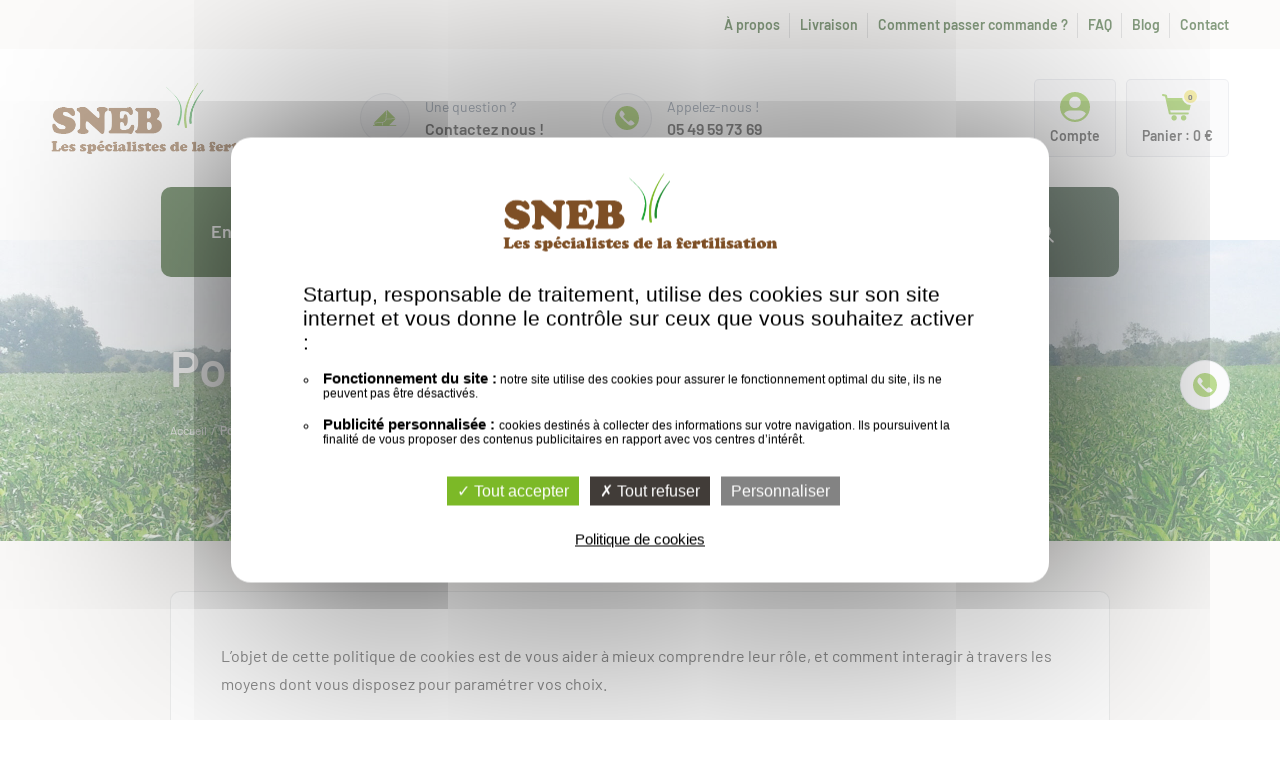

--- FILE ---
content_type: text/html; charset=utf-8
request_url: https://www.sneb-engrais.fr/politique-de-cookies/
body_size: 5636
content:
<!DOCTYPE html><html class="no-js" lang="fr" ><head><meta charset="utf-8"><meta name="viewport" content="initial-scale=1.0">
<title>Politique de cookies  - Vente en ligne d'engrais - SNEB engrais</title>
<meta name="description" content="Politique de cookies du site www.sneb-engrais.fr, ventre d'engrais organique, engrais minéral et amendements au meilleur prix. Livraison direct à la ferme." />
<link rel="stylesheet" type="text/css" href="/modeles/fr/Modele1/css/styles-min.css?mtime=1761207229" media="screen" title="Normal" />
<link rel="apple-touch-icon" sizes="180x180" href="/apple-touch-icon.png"><link rel="icon" type="image/png" sizes="32x32" href="/favicon-32x32.png"><link rel="icon" type="image/png" sizes="16x16" href="/favicon-16x16.png"><link rel="manifest" href="/site.webmanifest"><link rel="mask-icon" href="/safari-pinned-tab.svg" color="#7cb927"><meta name="msapplication-TileColor" content="#7cb927"><meta name="theme-color" content="#ffffff">
<script src="/script-cache-6e1df33a5895741c913d67a3d3aaa506?mtime=1769122327" type="text/javascript"></script>
<link rel="canonical" href="https://www.sneb-engrais.fr/politique-de-cookies/" />
<script>
$.fn.fancybox = function(){};
//tac
var tarteaucitronForceExpire = '182';
tarteaucitronCustomText = {
"privacyUrl": "Politique de cookies",
"alertBigPrivacy" : 
"<p>Startup, responsable de traitement, utilise des cookies sur son site internet et vous donne le contrôle sur ceux que vous souhaitez activer :</p><ul><li><strong>Fonctionnement du site :</strong> notre site utilise des cookies pour assurer le fonctionnement optimal du site, ils ne peuvent pas être désactivés.</li><li><strong>Publicité personnalisée : </strong> cookies destinés à collecter des informations sur votre navigation. Ils poursuivent la finalité de vous proposer des contenus publicitaires en rapport avec vos centres d’intérêt.</li></ul>",
};
//matomo
var _paq = window._paq = window._paq || [];
_paq.push(['trackPageView']);
_paq.push(['enableLinkTracking']);
(function() {
var u="https://stup2.matomo.cloud/";
_paq.push(['setTrackerUrl', u+'matomo.php']);
_paq.push(['setSiteId', '11']);
var d=document, g=d.createElement('script'), s=d.getElementsByTagName('script')[0];
g.async=true; g.src='//cdn.matomo.cloud/stup2.matomo.cloud/matomo.js'; s.parentNode.insertBefore(g,s);
})();
</script>

</head>
<body class="layoutLeftContentRight politique_de_cookies"><div id="page">
<header class="hide-on-print header-site">
<div class="header-site-subheader"></div>
<div class="header-site-widget">
<div class="header-site-widget-inner">
<div class="header-site-widget-left"><div class="header-site-widget-left-logo"><a href="/">SNEB Engrais</a></div><div class="header-site-widget-left-contact"><div class="header-site-widget-left-contact-item"><div class="viewproduct"><a href="/contact/">Envoyez nous un mail</a></div><div class="header-site-widget-left-contact-item-img"><img src="/images/icon/mail/green.svg" alt="Mail"/></div><div class="header-site-widget-left-contact-item-text"><span>Une question ?</span><span>Contactez nous !</span></div></div><div class="header-site-widget-left-contact-item"><div class="viewproduct"><a href="/contact/coordonnees/">Téléphonez nous</a></div><div class="header-site-widget-left-contact-item-img"><img src="/images/icon/phone/green.svg" alt="Téléphone"/></div><div class="header-site-widget-left-contact-item-text"><span>Appelez-nous !</span><span>05 49 59 73 69</span></div></div></div></div>
<div class="header-site-widget-right">
<div class="header-site-widget-right-item"><div class="viewproduct"><a href="/mon-compte/">Compte</a></div><div class="header-site-widget-right-item-img"><img width="30" height="30" src="/images/icon/account/green.svg" alt="Compte"/></div><div class="header-site-widget-right-item-txt">Compte</div></div>
<div id="boxcart" class="header-site-widget-right-item"><div class="viewproduct"><a href="/votre-panier/viewcart.html">Panier</a></div><div class="header-site-widget-right-item-img"><img width="30" height="30" src="/images/icon/cart/green.svg" alt="Panier"/><div class="product_number">0</div></div><div class="header-site-widget-right-item-txt">Panier : 0 €</div></div>
</div>	
</div>
</div>
<div class="header-site-nav"><div class="header-site-nav-inner"><nav id="nested" class="top-bar" data-topbar><div class="title-area"><div class="toggle-topbar"><a href="#">Menu</a></div></div><div class="top-bar-section"><ul class="firstLevel left"><li class="dropdown defaultmenu engrais"><a href="/engrais/">Engrais</a><ul class="secondLevel dropdown"><li class="defaultmenu mineraux"><a href="/engrais/mineraux/">Minéraux</a></li><li class="defaultmenu organique"><a href="/engrais/organique/">Organique</a></li></ul></li><li class="dropdown defaultmenu amendements"><a href="/amendements/">Amendements</a></li><li class="dropdown defaultmenu destockage"><a href="/destockage/">Destockage</a></li><li class="dropdown defaultmenu composer_ma_formule_a_la_carte"><a href="/formule-a-la-carte-engrais-mineral/">Formule à la carte engrais minéral</a></li><li class="dropdown defaultmenu me-scnd-nav"><a href="/a-propos/">À propos</a></li><li class="dropdown defaultmenu me-scnd-nav"><a href="/livraison/">Livraison</a></li><li class="dropdown defaultmenu me-scnd-nav"><a href="/comment-passer-commande/">Comment passer commande ?</a></li><li class="dropdown defaultmenu me-scnd-nav"><a href="/faq/">FAQ</a></li><li class="dropdown defaultmenu me-scnd-nav"><a href="/blog/">Blog</a></li><li class="dropdown defaultmenu me-scnd-nav"><a href="/contact/">Contact</a></li></ul></div></nav><div class="header-site-nav-search"><a href="javascript:foLien('/'+'recherche/rechercher.html')">Rechercher</a></div></div></div>

</header>
<div class="chapter-picture hide-on-print"><img src="/media/vente-engrais-agricoles.jpg" alt="bandeau-vente-engrais-agricoles"  />
<div class="chapter-picture-inner"><div class="chapter-picture-inner-text">
<div class="breadcrumb">
<span><a title="Accueil" href="/" lang="fr"><span>Accueil</span></a></span>
&nbsp;/&nbsp;
<span><a title="Politique de cookies" href="/politique-de-cookies/" lang="fr"><span>Politique de cookies</span></a></span>
</div>
</div></div></div>
<main>
<div class="site-container">
<aside id="leftbar" class="hide-on-print">

<div class="not-nested-nav"><p class="h3">Gammes</p><ul><li class="defaultmenu engrais"><a href="/engrais/">Engrais</a><ul class="second_level"><li class="defaultmenu mineraux"><a href="/engrais/mineraux/">Minéraux</a></li><li class="defaultmenu organique"><a href="/engrais/organique/">Organique</a></li></ul></li><li class="defaultmenu amendements"><a href="/amendements/">Amendements</a></li><li class="defaultmenu destockage"><a href="/destockage/">Destockage</a></li><li class="defaultmenu composer_ma_formule_a_la_carte"><a href="/formule-a-la-carte-engrais-mineral/">Formule à la carte engrais minéral</a></li><li class="defaultmenu me-scnd-nav"><a href="/a-propos/">À propos</a></li><li class="defaultmenu me-scnd-nav"><a href="/livraison/">Livraison</a></li><li class="defaultmenu me-scnd-nav"><a href="/comment-passer-commande/">Comment passer commande ?</a></li><li class="defaultmenu me-scnd-nav"><a href="/faq/">FAQ</a></li><li class="defaultmenu me-scnd-nav"><a href="/blog/">Blog</a></li><li class="defaultmenu me-scnd-nav"><a href="/contact/">Contact</a></li></ul></div>
</aside>
<article><h1>Politique de cookies de SNEB</h1>

  <div class="simpleText">
    
      <div class="structured_text_semantique_text">
        <div class="code_html"><p>L&rsquo;objet de cette politique de cookies est de vous aider &agrave; mieux comprendre leur r&ocirc;le, et comment interagir &agrave; travers les moyens dont vous disposez pour param&eacute;trer vos choix.</p>

<h2>Qu&rsquo;est-ce qu&rsquo;un cookie ?</h2>

<p>Un cookie est un petit fichier texte qui est plac&eacute; sur votre terminal (ordinateur, tablette ou smartphone) gr&acirc;ce &agrave; votre logiciel de navigation lors de la consultation d&rsquo;un site internet.<br />
Certains cookies sont indispensables au fonctionnement et &agrave; l&rsquo;utilisation du site, d&rsquo;autres sont utilis&eacute;s pour personnaliser ou optimiser les contenus affich&eacute;s.<br />
Les informations contenues dans un cookie ne sont accessibles qu&rsquo;&agrave; son &eacute;metteur.</p>

<p><br />
D&egrave;s lors qu&rsquo;ils ne sont pas strictement n&eacute;cessaires au fonctionnement du site, ou uniquement destin&eacute;s &agrave; la mesure d&rsquo;audience, l&rsquo;utilisation des cookies est soumise &agrave; votre consentement. Vous avez donc le choix d&rsquo;en interdire l&rsquo;utilisation.</p>

<h2>Quels sont les cookies que nous utilisons ?</h2>

<h3>1 - Les cookies strictement n&eacute;cessaires au fonctionnement du site</h3>

<p>Ils facilitent la navigation et vous permettent d&#39;utiliser pleinement les fonctionnalit&eacute;s du site.<br />
Ils contribuent &agrave; am&eacute;liorer votre exp&eacute;rience utilisateur et &agrave; conserver vos choix et les informations qui vous sont propres pendant votre session de navigation sur notre site.</p>

<table>
	<thead>
		<tr>
			<th scope="col">Nom du cookie</th>
			<th scope="col">Type</th>
			<th scope="col">Fonction</th>
			<th scope="col">Dur&eacute;e de vie</th>
		</tr>
	</thead>
	<tbody>
		<tr>
			<td>PHPSESSID</td>
			<td>Technique</td>
			<td>Identifiant de session : maintien de la connexion</td>
			<td>Session</td>
		</tr>
		<tr>
			<td>EMSESSID</td>
			<td>Technique</td>
			<td>Identifiant de session : maintien de la connexion</td>
			<td>Session</td>
		</tr>
	</tbody>
</table>

<h3>2 - Les cookies li&eacute;s &agrave; l&rsquo;analyse et la performance du site</h3>

<p>Il s&rsquo;agit de cookies qui sont exclusivement destin&eacute;s &agrave; remonter des donn&eacute;es n&eacute;cessaires &agrave; l&rsquo;analyse du trafic, de la fr&eacute;quentation, des actions &hellip; Ces informations sont utiles pour d&eacute;celer des am&eacute;liorations &agrave; apporter et renforcer l&rsquo;optimisation de l&#39;exp&eacute;rience utilisateur du site. Ils peuvent &ecirc;tre issus de tiers comme par exemple Google Analytics.</p>

<table>
	<thead>
		<tr>
			<th scope="col">Nom du cookie</th>
			<th scope="col">Type</th>
			<th scope="col">Fonction</th>
			<th scope="col">Dur&eacute;e de vie</th>
		</tr>
	</thead>
	<tbody>
		<tr>
			<td>_ga</td>
			<td>Analytique</td>
			<td>Google Analytics - Permet de compter et suivre les pages vues.</td>
			<td>Maximum 2 ans</td>
		</tr>
		<tr>
			<td>_gid</td>
			<td>Analytique</td>
			<td>Google Analytics - Permet de compter et suivre les pages vues.</td>
			<td>1 jour</td>
		</tr>
		<tr>
			<td>_gat</td>
			<td>Analytique</td>
			<td>Google Analytics - Permet de filtrer les demandes des bots</td>
			<td>1 minute</td>
		</tr>
	</tbody>
</table>

<h3>3 - Les cookies publicitaires</h3>

<p>Il s&rsquo;agit l&agrave; de cookies qui sont destin&eacute;s &agrave; collecter des informations sur votre navigation. Ils poursuivent la finalit&eacute; de vous proposer des contenus publicitaires en rapport avec vos centres d&rsquo;int&eacute;r&ecirc;t.</p>

<table>
	<thead>
		<tr>
			<th scope="col">Nom du cookie</th>
			<th scope="col">Type</th>
			<th scope="col">Fonction</th>
			<th scope="col">Dur&eacute;e de vie</th>
		</tr>
	</thead>
	<tbody>
		<tr>
			<td>__Secure-3PSIDCC<br />
			__Secure-3PSID<br />
			__Secure-3PAPISID</td>
			<td>Tiers - Publicit&eacute;</td>
			<td>Google reCAPTCHA - Cookie utilis&eacute; &agrave; des fins de ciblage publicitaire</td>
			<td>12 mois</td>
		</tr>
		<tr>
			<td>ANID<br />
			APISID<br />
			HSID<br />
			NID<br />
			SAPISID<br />
			SID<br />
			SIDCC<br />
			SSID</td>
			<td>Tiers - Publicit&eacute;</td>
			<td>Google reCAPTCHA - Google utilise ces cookies bas&eacute;s sur des recherches r&eacute;centes, afin d&rsquo;am&eacute;liorer son service de publicit&eacute; sur ses sites.Ces cookies r&eacute;cup&egrave;rent des informations statistiques quant au nombre et au comportement des utilisateurs visitant le site et leurs pr&eacute;f&eacute;rences.</td>
			<td>Maximum 2 ans</td>
		</tr>
		<tr>
			<td>CONSENT</td>
			<td>Tiers - Publicit&eacute;</td>
			<td>Google reCAPTCHA - Ce cookie une extension de notification d&rsquo;usage de cookies. Il ne collecte pas de donn&eacute;es personnelles</td>
			<td>2 ans</td>
		</tr>
		<tr>
			<td>1P_JAR</td>
			<td>Tiers - Publicit&eacute;</td>
			<td>Google reCAPTCHA - Cookie publicitaire Google utilis&eacute; pour le suivi des utilisateurs et le ciblage des annonces</td>
			<td>1 mois</td>
		</tr>
	</tbody>
</table>

<h2>Quelle est la dur&eacute;e d&rsquo;activit&eacute; des cookies ?</h2>

<p>La dur&eacute;e pendant laquelle un cookie est actif varie suivant son type et sa fonction.<br />
Certains d&rsquo;entre eux peuvent avoir une activit&eacute; limit&eacute;e &agrave; la session de navigation, avec une suppression automatique &agrave; la fermeture de la fen&ecirc;tre de navigation. Cependant la plupart sont conserv&eacute;s pour une dur&eacute;e qui ne peut exc&eacute;der 6 mois &agrave; partir de leur date de d&eacute;pose, &agrave; l&rsquo;exception des cookies li&eacute;s &agrave; la mesure d&rsquo;audience qui peuvent &ecirc;tre conserv&eacute;s jusqu&rsquo;&agrave; 13 mois maximum apr&egrave;s leur installation.</p>

<h2>Comment g&eacute;rer l&rsquo;acceptation et la d&eacute;sactivation des cookies ?</h2>

<p>L&rsquo;installation de certains cookies est assujettie au recueil pr&eacute;alable de votre consentement.</p>

<p>Il vous est donc propos&eacute; d&rsquo;accepter ou de refuser l&rsquo;ensemble des familles de cookies d&egrave;s votre premi&egrave;re visite sur notre site.<br />
Vous avez &eacute;galement la possibilit&eacute; de personnaliser votre choix en n&rsquo;acceptant que certaines familles de cookies.</p>

<p>Vous pouvez &eacute;galement revenir &agrave; tout moment sur vos choix pour modifier vos consentements en utilisant le lien suivant : <a class="tacLinkPanel" href="#tarteaucitron">Gestion des cookies</a></p>

<p>Vous pouvez &eacute;galement g&eacute;rer l&rsquo;acceptation ou le refus des cookies directement &agrave; partir de votre navigateur. Vous avez la possibilit&eacute; de demander &agrave; votre navigateur de bloquer les cookies et de vous avertir lors d&rsquo;une tentative d&#39;installation, soit pour les conserver, soit pour les supprimer.<br />
Chaque navigateur ayant une proc&eacute;dure de gestion diff&eacute;rente, nous vous invitons &agrave; vous renseigner &agrave; partir du menu d&rsquo;aide de votre navigateur.</p>

<h2>Attention</h2>

<ul>
	<li>La d&eacute;sactivation de certains cookies peut avoir des cons&eacute;quences sur la navigation ou l&rsquo;affichage des sites et certaines fonctionnalit&eacute;s peuvent en &ecirc;tre affect&eacute;es.</li>
	<li>Si vous choisissez de param&eacute;trer des choix en mati&egrave;re de gestion des cookies &agrave; partir de votre navigateur, ceux-ci s&rsquo;appliqueront &agrave; l&rsquo;ensemble des sites que vous visiterez.</li>
</ul>

<h2>Ce que dit la loi !</h2>

<p>En application de la directive ePrivacy, les internautes doivent &ecirc;tre inform&eacute;s et donner leur consentement pr&eacute;alablement au d&eacute;p&ocirc;t et &agrave; la lecture de certains traceurs, tandis que d&rsquo;autres sont dispens&eacute;s du recueil de ce consentement.</p>

<p><a href="https://www.cnil.fr/fr/cookies-et-autres-traceurs/regles/cookies/que-dit-la-loi" target="_blank">Consultez les recommandations de la CNIL sur les pratiques et obligations en mati&egrave;re de cookies et traceurs</a></p>

<p>&nbsp;</p>
</div>
      </div>
      
    
  </div>



</article>
</div></main>
<div class="fixed-links"><a href="/contact/coordonnees/">Téléphonez-nous !</a></div>
<footer class="hide-on-print footer-site">
<div class="footer-site-sub">
<div class="footer-site-sub-inner"><div class="footer-site-sub-item"><div class="viewproduct"><a href="/livraison/">Livraison</a></div><div class="footer-site-sub-item-img"><img width="24" height="24" src="/images/icon/delivery/green.svg" alt="Livraison" loading="lazy"/></div><div class="footer-site-sub-item-txt"><span>Délai de</span><span>Livraison garanti</span></div></div><div class="footer-site-sub-item"><div class="viewproduct"><a href="/a-propos/">Livraison</a></div><div class="footer-site-sub-item-img"><img width="24" height="24" src="/images/icon/fr/green.svg" alt="FR" loading="lazy"/></div><div class="footer-site-sub-item-txt"><span>Une entreprise</span><span>100% Française</span></div></div><div class="footer-site-sub-item"><div class="viewproduct"><a href="/a-propos/">Petits prix</a></div><div class="footer-site-sub-item-img"><img width="24" height="24" src="/images/icon/euro/green.svg" alt="Prix" loading="lazy"/></div><div class="footer-site-sub-item-txt"><span>Des petits prix</span><span>Toute l'année</span></div></div><div class="footer-site-sub-item"><div class="viewproduct"><a href="/comment-passer-commande/#payement-part">Comment payer ma commande ?</a></div><div class="footer-site-sub-item-img"><img width="24" height="24" src="/images/icon/payment/green.svg" alt="Paiement sécurisé" loading="lazy"/></div><div class="footer-site-sub-item-txt"><span>Des paiements</span><span>100% sécurisés</span></div></div></div>
</div>
<div class="footer-site-shortcut"><div class="footer-site-shortcut-inner"><div class="footer-site-shortcut-item"><p class="h3">Produits</p><ul><li><a href="/engrais/mineraux/">Engrais Minéraux</a></li><li><a href="/engrais/organique/">Engrais</a></li><li><a href="/amendements/">Amendement</a></li><li><a href="/destockage/">Destockage</a></li><li><a href="/formule-a-la-carte-engrais-mineral/">Composer sa formule</a></li></ul></div><div class="footer-site-shortcut-item"><p class="h3">SNEB</p><ul><li><a href="/a-propos/">Qui sommes-nous ?</a></li><li><a href="/livraison/">Livraison</a></li><li><a href="/comment-passer-commande/">Comment passer commande ?</a></li><li><a href="/blog/">Blog</a></li><li><a href="/contact/">Contact</a></li></ul></div><div class="footer-site-shortcut-item"><p class="h3">Engrais spécifiques</p><ul><li><a href="/engrais/npk/">Engrais NPK</a></li><li><a href="/engrais/pk/">Engrais PK</a></li><li><a href="/engrais/ammonitrate/">Ammonitrate</a></li><li><a href="/engrais/engrais-azote/">Engrais azoté</a></li><li><a href="/engrais/engrais-de-fond/">Engrais de fond</a></li><li><a href="/engrais/engrais-potassique/">Engrais potassique</a></li></ul></div><div class="footer-site-shortcut-item"><p class="h3">Newsletter</p><div class="widget-newsletter">	<div class="widget-newsletter-txt">Si vous souhaitez recevoir toute notre actualité ou vous désabonner de notre newsletter :</div><form class="widget-newsletter-form" method="post" action="/newsletter/newsletters.html"><fieldset><input type="email" name="NewsLettersSubscribeMail" class="widget-newsletter-form-email" placeholder="Votre adresse email"><input type="submit" value="Suivant" class="widget-newsletter-form-submit"></fieldset></form></div></div></div><div class="footer-site-signature"><div class="footer-site-signature-inner"><ul><li><a href="/mentions-legales/">Mentions légales</a></li><li><a href="/conditions-generales-de-vente/">CGV</a></li><li><a href="/politique-de-confidentialite/">Politique de confidentialité</a></li><li><a href="/politique-de-cookies/">Cookies</a></li><li><a href="/exercez-vos-droits/">Exercez vos droits</a></li><li><a href="/plan-du-site/">Plan du site</a></li><li><a href="/faq/">FAQ</a></li></ul><div class="right"><p>Site web créé par <a href="/mentions-legales/">Startup</a></p><a class="fb" href="https://www.facebook.com/SnebEngrais/" target="_blank">Facebook</a></div></div></div></div>
</footer>  
</div>


<script defer src="/scripts/stup.min.js?t=2"></script>
<script type="text/javascript">
				<!--
					(tarteaucitron.job = tarteaucitron.job || []).push("recaptcha");(tarteaucitron.job = tarteaucitron.job || []).push("iframe");var tarteaucitronForceLanguage = "fr"
				//-->
				</script></body></html>

--- FILE ---
content_type: text/css
request_url: https://www.sneb-engrais.fr/modeles/fr/Modele1/css/styles-min.css?mtime=1761207229
body_size: 64542
content:
@charset "UTF-8";html,body,div,span,applet,object,iframe,h1,h2,h3,h4,h5,h6,p,blockquote,pre,a,abbr,acronym,address,big,cite,code,del,dfn,em,img,ins,kbd,q,s,samp,small,strike,strong,sub,sup,tt,var,b,u,i,center,dl,dt,dd,ol,ul,li,fieldset,form,label,legend,table,caption,tbody,tfoot,thead,tr,th,td,article,aside,canvas,details,embed,figure,figcaption,footer,header,hgroup,menu,nav,output,ruby,section,summary,time,mark,audio,video{margin:0;padding:0;border:0;font-size:100%;font:inherit;vertical-align:baseline;text-decoration:none}article,aside,details,figcaption,figure,footer,header,hgroup,menu,nav,section{display:block}html{overflow-y:scroll;-webkit-text-size-adjust:100%;text-size-adjust:100%;-webkit-font-smoothing:antialiased;-moz-osx-font-smoothing:grayscale;cursor:auto}body{line-height:1;position:relative}img{max-width:100%;height:auto;vertical-align:bottom;-ms-interpolation-mode:bicubic}ol,ul{list-style:none}blockquote,q{quotes:none}blockquote:before,blockquote:after{content:"";content:none}q:before,q:after{content:"";content:none}table{border-collapse:collapse;border-spacing:0}fieldset{border:none;margin:0;padding:0}input,select,textarea{appearance:none;background-clip:border-box;margin:0;outline:0;text-align:left;vertical-align:top;width:100%}input[type=checkbox],input[type=radio]{width:auto;height:auto}input[type=checkbox]{appearance:checkbox}input[type=radio]{appearance:radio}textarea,select[size],select[multiple]{height:auto}select::-ms-expand{display:none}select:focus::-ms-value{background-color:transparent;color:inherit}textarea{resize:vertical;height:auto}input[type=search]::-webkit-search-decoration{display:none}button{appearance:none;background:none;border:none;margin:0;padding:0}button,.button{cursor:pointer;display:inline-block;font:normal 16px/1 sans-serif;outline:0;overflow:visible;text-align:center;text-decoration:none;vertical-align:top;width:auto}button:hover,button:focus,.button:hover,.button:focus{text-decoration:none}[disabled],[disabled] *{box-shadow:none;cursor:not-allowed;-webkit-user-select:none;user-select:none}*,*::before,*::after{box-sizing:border-box}html{font-size:16px;min-height:100%;overflow-y:scroll;-webkit-text-size-adjust:100%;text-size-adjust:100%}body{background-color:#fff;font-family:"Barlow",Helvetica,Arial,sans-serif;-webkit-font-smoothing:antialiased;-moz-osx-font-smoothing:grayscale;font-smoothing:antialiased;font-size:16px;line-height:1.75;color:#1d1d1d}body.open{overflow:hidden;height:100vh}main{padding:15px 4% 50px;background:#f8f6f4;margin:0 auto;position:relative;z-index:2}main article{max-width:940px;margin:0 auto}@media only screen and (min-width:48em){main{padding:40px 4% 50px}}@media only screen and (min-width:64em){main{padding:50px 4% 70px}}@media only screen and (min-width:78em){main{padding-bottom:100px}}::selection{background:#7cb927;color:#fff;text-shadow:none}a{color:#0d3c00;text-decoration:none;cursor:pointer;transition:all 0.3s cubic-bezier(.645,.045,.355,1)}a:hover{text-decoration:underline;transition:all 0.3s cubic-bezier(.645,.045,.355,1)}a img{border:none}a:focus{outline:none}a:link{-webkit-tap-highlight-color:rgba(255,255,255,0)}article a{font-weight:700;color:#7cb927}.cart .modifyAdress a,.cart-button-refresh input,.cart-button-trash input,.btn-white,.btn-grey,.btn-empty-primary,input[type=reset],.btn-yellow,.btn-full-primary,input[type=submit]{display:inline-block;border-radius:5px;cursor:pointer;text-align:center;clear:both;padding:20px 25px;font-weight:700;line-height:1.4;box-shadow:0 11px 25px 0 rgba(100,115,136,0);transition:all 0.3s cubic-bezier(.645,.045,.355,1);transform:translateZ(0)}.cart .modifyAdress a:hover,.cart-button-refresh input:hover,.cart-button-trash input:hover,.btn-white:hover,.btn-grey:hover,.btn-empty-primary:hover,input[type=reset]:hover,.btn-yellow:hover,.btn-full-primary:hover,input[type=submit]:hover{text-decoration:none;box-shadow:0 11px 25px 0 rgba(100,115,136,.2)}.btn-yellow,.btn-full-primary,input[type=submit]{background-color:#edde5e;color:#413c38;border:solid 1px rgba(142,153,168,.25)}.btn-grey,.btn-empty-primary,input[type=reset]{border:solid 1px rgba(142,153,168,.25);background-color:#f6f7f9;color:#647388;font-weight:600;line-height:1.3}.btn-white{border-radius:5px;border:solid 1px rgba(142,153,168,.25);background-color:#fff;font-size:16px;font-weight:700;color:#0d3c00}.btn-small{font-size:14px;padding:15px 25px;background-size:15px}.btn-icon,.btn-icon-download,.btn-icon-devis-black,.btn-icon-pen,.btn-icon-cart,.btn-icon-profile,.btn-icon-quest-grey,.btn-icon-quest-black,.btn-icon-arrow-bottom,.btn-icon-calcul-black,.btn-icon-info-grey{padding-left:50px;background-position:25px 17px;background-repeat:no-repeat}.btn-icon-info-grey{background-image:url([data-uri])}.btn-icon-calcul-black{background-image:url([data-uri])}.btn-icon-arrow-bottom{background-image:url([data-uri]);background-size:15px}.btn-icon-quest-black{background-image:url([data-uri]);background-size:15px}.btn-icon-quest-grey{background-image:url([data-uri]);background-size:15px;background-position:25px 23px!important}.btn-icon-profile{background-image:url([data-uri]);background-size:15px}.btn-icon-cart{background-image:url([data-uri])}.btn-icon-pen{background-image:url([data-uri])}.btn-icon-devis-black{background-image:url(/images/icon/devis/black.svg)}.btn-icon-download{background-image:url([data-uri])}.lienRs{display:flex;justify-content:center}@media only screen and (min-width:64em){.lienRs{margin-top:30px;margin-bottom:30px}}.lienRs a{margin:10px}.lienRs a i{display:block}hr,.clear{border:none;clear:both}hr.trait,hr.separator,.clear.trait,.clear.separator{padding-top:30px;margin-bottom:40px;border-bottom:1px solid #ddd}@media only screen and (min-width:35em){hr.trait,hr.separator,.clear.trait,.clear.separator{padding-top:40px;margin-bottom:50px}}a img{border:none}img[style*="float:left"],img[style*="float: left"]{float:none!important;display:block;margin:20px auto;text-align:center}@media only screen and (min-width:48em){img[style*="float:left"],img[style*="float: left"]{float:left!important;margin:10px 30px 10px 0}}img[style*="float:right"],img[style*="float: right"]{float:none!important;display:block;margin:20px auto;text-align:center}@media only screen and (min-width:48em){img[style*="float:right"],img[style*="float: right"]{float:right!important;margin:10px 0 10px 30px}}.textAndImages .above_left,.textAndImages .below_left{text-align:left;margin-top:30px;margin-bottom:30px}.textAndImages .above_right,.textAndImages .below_right{text-align:right;margin-top:30px;margin-bottom:30px}.textAndImages .above_center,.textAndImages .below_center{text-align:center;margin-top:30px;margin-bottom:30px}.textAndImages>*:first-child{margin-top:0}.textAndImages>*:last-child{margin-bottom:0}.intext_right{float:none!important;display:block;margin:20px auto;text-align:center}@media only screen and (min-width:48em){.intext_right{float:right!important;margin:10px 0 10px 30px}}.intext_left{float:none!important;display:block;margin:20px auto;text-align:center}@media only screen and (min-width:48em){.intext_left{float:left!important;margin:10px 30px 10px 0}}.medias .center{text-align:center;margin-left:-4.2%;margin-right:-4.2%}@media only screen and (min-width:48em){.medias .center{margin:50px -4.2%}}@media only screen and (min-width:78em){.medias .center{margin:75px -100px}}.medias .center img{max-width:none}.fit-contain img{width:100%;height:100%;object-fit:contain}.fit-cover img{object-fit:cover;width:100%;height:100%}.custom-object-fit{position:relative;background-position:center center;background-size:cover}.custom-object-fit img{opacity:0}.no-photo:empty{background:url([data-uri]) no-repeat scroll center;opacity:.4;background-size:100%;width:100%;height:100%}.formulaire,iframe:not([src*=recaptcha]),.medias{margin-top:30px;margin-bottom:30px}.livraison .colright{padding:0;text-align:center;background:none;border:none}.livraison .colright .medias{margin:0}@media only screen and (min-width:48em){.livraison .deux_colonnes+.simpleText{margin-top:30px}}ul li{list-style:none}article ul{margin-top:30px;margin-bottom:30px}article ul li{margin-top:10px;margin-bottom:10px}article ul li:first-child{margin-top:0}article ul li:last-child{margin-bottom:0}article ul li ul,article ul li ol{margin-left:20px}.structured_text_semantique_text ul li,ul .blockList li,.form_creator_header ul li,.ckEditor ul li,.sitemap ul li,.intro-inner-right-desc ul li,.tabs-content-item-content ul li{font-size:inherit;line-height:1.2;position:relative;padding-left:25px}.structured_text_semantique_text ul li::before,ul .blockList li::before,.form_creator_header ul li::before,.ckEditor ul li::before,.sitemap ul li::before,.intro-inner-right-desc ul li::before,.tabs-content-item-content ul li::before{content:url([data-uri]);position:absolute;top:3px;left:0}article ol{margin-top:30px;margin-bottom:30px}article ol li{list-style:inside decimal-leading-zero;margin-top:10px;margin-bottom:10px}table{border-collapse:collapse;background:#fff;font-size:14px;border:1px solid #ddd;margin-top:30px;margin-bottom:30px}@media only screen and (min-width:48em){table{font-size:16px}}table caption{font-size:16px;font-weight:700;margin-bottom:10px}@media only screen and (min-width:48em){table caption{font-size:18px;margin-bottom:20px}}table thead,table tfoot{background:#F6F6F6;color:#444}table thead th,table thead td,table tfoot th,table tfoot td{font-size:14px;font-weight:700;border:1px solid #ddd;padding-top:10px;padding-bottom:10px;padding-left:10px;padding-right:10px}@media only screen and (min-width:48em){table thead th,table thead td,table tfoot th,table tfoot td{padding-top:20px;padding-bottom:20px;padding-left:20px;padding-right:20px}}table tr:nth-of-type(even){background:#F6F6F6}table tr td{border:1px solid #ddd;padding-top:10px;padding-bottom:10px;padding-left:10px;padding-right:10px}@media only screen and (min-width:48em){table tr td{padding-top:20px;padding-bottom:20px;padding-left:20px;padding-right:20px}}table.sansBord,table.sansBord *:not(caption){border:none;background:none!important;font-weight:400;color:#1a1a1a;font-size:16px}.table-responsive{overflow-x:auto!important;overflow-y:hidden!important;width:100%!important;margin-bottom:15px!important;-ms-overflow-style:-ms-autohiding-scrollbar!important;-webkit-overflow-scrolling:touch!important}.table-responsive>.table{margin-bottom:0}.table-responsive>.table-bordered{border:0}.table-responsive>table>thead>tr>th,.table-responsive>table>tbody>tr>th,.table-responsive>table>tfoot>tr>th,.table-responsive>table>thead>tr>td,.table-responsive>table>tbody>tr>td,.table-responsive>table>tfoot>tr>td{min-width:100px}@font-face{font-family:"Barlow";src:url(/images/fonts/Barlow-Regular.woff2) format("woff2"),url(/images/fonts/Barlow-Regular.woff) format("woff");font-weight:400;font-style:normal;font-display:swap}@font-face{font-family:"Barlow";src:url(/images/fonts/Barlow-SemiBold.woff2) format("woff2"),url(/images/fonts/Barlow-SemiBold.woff) format("woff");font-weight:600;font-style:normal;font-display:swap}@font-face{font-family:"Barlow";src:url(/images/fonts/Barlow-Bold.woff2) format("woff2"),url(/images/fonts/Barlow-Bold.woff) format("woff");font-weight:700;font-style:normal;font-display:swap}h1,h2,h3,h4,h5,h6,.h1,.h2,.h3,.h4,.h5,.h6{display:block;font-weight:400;line-height:1.2;margin:30px 0 15px}h1:first-child,h2:first-child,h3:first-child,h4:first-child,h5:first-child,h6:first-child,.h1:first-child,.h2:first-child,.h3:first-child,.h4:first-child,.h5:first-child,.h6:first-child{margin-top:0}h1:last-child,h2:last-child,h3:last-child,h4:last-child,h5:last-child,h6:last-child,.h1:last-child,.h2:last-child,.h3:last-child,.h4:last-child,.h5:last-child,.h6:last-child{margin-bottom:0}h1,.h1{font-size:30px;font-weight:600;color:#fff;text-shadow:0 0 10px rgba(65,60,56,.5);line-height:1.1;margin-bottom:15px}@media only screen and (min-width:64em){h1,.h1{font-size:50px}}@media only screen and (min-width:78em){h1,.h1{margin-bottom:25px}}h2,.h2{font-size:24px;font-weight:700;color:#413c38;line-height:1.1;margin:50px 0 25px}h3,.h3{font-size:20px;font-weight:700;line-height:1.45;margin:50px 0 15px}h4,.h4{font-size:18px;text-transform:uppercase}h5,.h5{font-size:18px;font-weight:700;color:#0d3c00}h6,.h6{font-size:16px;font-weight:700;color:#7cb927}p,ul,ol,.blockquote,.button-wrapper,.media,.table-wrapper{margin-top:1em}p:first-child,ul:first-child,ol:first-child,.blockquote:first-child,.button-wrapper:first-child,.media:first-child,.table-wrapper:first-child{margin-top:0}p{margin-top:15px;margin-bottom:15px}ol,ul{list-style:none}b,strong{font-weight:600}small{font-size:80%}u{text-decoration:underline}.breadcrumb{color:#fff;font-size:12px}.breadcrumb a{color:#fff}.breadcrumb a:hover{text-decoration:underline}.breadcrumb>span:last-child a{font-weight:600}.fancybox-enabled{overflow:hidden}.fancybox-enabled body{overflow:visible;height:100%}.fancybox-container{position:fixed;top:0;left:0;width:100%;height:100%;z-index:99993;backface-visibility:hidden}.fancybox-container~.fancybox-container{z-index:99992}.fancybox-bg{position:absolute;top:0;right:0;bottom:0;left:0;background:#0f0f11;opacity:0;transition-timing-function:cubic-bezier(.55,.06,.68,.19);backface-visibility:hidden}.fancybox-container--ready .fancybox-bg{opacity:.87;transition-timing-function:cubic-bezier(.22,.61,.36,1)}.fancybox-controls{position:absolute;top:0;left:0;right:0;text-align:center;opacity:0;z-index:99994;transition:opacity 0.2s;pointer-events:none;backface-visibility:hidden;direction:ltr}.fancybox-show-controls .fancybox-controls{opacity:1}.fancybox-infobar{display:none}.fancybox-show-infobar .fancybox-infobar{display:inline-block;pointer-events:all}.fancybox-infobar__body{display:inline-block;width:70px;line-height:44px;font-size:13px;font-family:"Helvetica Neue",Helvetica,Arial,sans-serif;text-align:center;color:#ddd;background-color:rgba(30,30,30,.7);pointer-events:none;-webkit-user-select:none;user-select:none;-webkit-touch-callout:none;-webkit-tap-highlight-color:transparent;-webkit-font-smoothing:subpixel-antialiased}.fancybox-buttons{position:absolute;top:0;right:0;display:none;pointer-events:all}.fancybox-show-buttons .fancybox-buttons{display:block}.fancybox-slider,.fancybox-slider-wrap{position:absolute;top:0;left:0;bottom:0;right:0;padding:0;margin:0;z-index:99993;backface-visibility:hidden;-webkit-tap-highlight-color:transparent}.fancybox-slider-wrap{overflow:hidden;direction:ltr}.fancybox-slide{position:absolute;top:0;left:0;width:100%;height:100%;margin:0;padding:0;overflow:auto;outline:none;white-space:normal;box-sizing:border-box;text-align:center;z-index:99994;-webkit-overflow-scrolling:touch}.fancybox-slide::before{content:"";display:inline-block;vertical-align:middle;height:100%;width:0}.fancybox-slide>*{display:inline-block;position:relative;padding:24px;margin:44px 0 44px;border-width:0;vertical-align:middle;text-align:left;background-color:#000;overflow:auto;box-sizing:border-box}.fancybox-slide--image{overflow:hidden}.fancybox-slide--image ::before{display:none}.fancybox-content{display:inline-block;position:relative;margin:44px auto;padding:0;border:0;width:80%;height:calc(100% - 88px);vertical-align:middle;line-height:normal;text-align:left;white-space:normal;outline:none;font-size:16px;font-family:Arial,sans-serif;box-sizing:border-box;-webkit-tap-highlight-color:transparent;-webkit-overflow-scrolling:touch}.fancybox-slide--video .fancybox-content{background:transparent}.fancybox-iframe{display:block;margin:0;padding:0;border:0;width:100%;height:100%;background:#000}.fancybox-slide--video .fancybox-iframe{background:transparent}.fancybox-placeholder{position:absolute;top:0;left:0;margin:0;padding:0;border:0;z-index:99995;background:transparent;cursor:default;overflow:visible;transform-origin:top left;background-size:100% 100%;background-repeat:no-repeat;backface-visibility:hidden}.fancybox-image,.fancybox-spaceball{position:absolute;top:0;left:0;width:100%;height:100%;margin:0;padding:0;border:0;max-width:none;max-height:none;background:transparent;background-size:100% 100%}.fancybox-spaceball{z-index:1}.fancybox-controls--canzoomOut .fancybox-placeholder{cursor:zoom-out}.fancybox-controls--canzoomIn .fancybox-placeholder{cursor:zoom-in}.fancybox-controls--canGrab .fancybox-placeholder{cursor:grab}.fancybox-controls--isGrabbing .fancybox-placeholder{cursor:grabbing}.fancybox-tmp{position:absolute;top:-9999px;left:-9999px;visibility:hidden}.fancybox-error{position:absolute;margin:0;padding:40px;top:50%;left:50%;width:380px;max-width:100%;transform:translate(-50%,-50%);background:#000;cursor:default}.fancybox-error p{margin:0;padding:0;color:#444;font:16px/20px "Helvetica Neue",Helvetica,Arial,sans-serif}.fancybox-close-small{position:absolute;top:0;right:0;width:44px;height:44px;padding:0;margin:0;border:0;border-radius:0;outline:none;background:transparent;z-index:10;cursor:pointer}.fancybox-slide--video .fancybox-close-small{top:-36px;right:-36px;background:transparent}.fancybox-close-small::after{content:"×";position:absolute;top:5px;right:5px;width:30px;height:30px;font:20px/30px Arial,"Helvetica Neue",Helvetica,sans-serif;color:#888;font-weight:300;text-align:center;border-radius:50%;border-width:0;background:#000;transition:background 0.2s;box-sizing:border-box;z-index:2}.fancybox-close-small:focus::after{outline:1px dotted #888}.fancybox-close-small:hover::after{color:#555;background:#eee}.fancybox-caption-wrap{position:absolute;bottom:0;left:0;right:0;padding:60px 30px 0 30px;z-index:99998;backface-visibility:hidden;box-sizing:border-box;background:linear-gradient(to bottom,transparent 0%,rgba(0,0,0,.1) 20%,rgba(0,0,0,.2) 40%,rgba(0,0,0,.6) 80%,rgba(0,0,0,.8) 100%);opacity:0;transition:opacity 0.2s;pointer-events:none}.fancybox-show-caption .fancybox-caption-wrap{opacity:1}.fancybox-caption{padding:30px 0;border-top:1px solid rgba(255,255,255,.4);font-size:14px;font-family:"Helvetica Neue",Helvetica,Arial,sans-serif;color:#fff;line-height:20px;-webkit-text-size-adjust:none}.fancybox-caption button{pointer-events:all}.fancybox-caption a{color:#000;text-decoration:underline}.fancybox-button{display:inline-block;position:relative;width:44px;height:44px;line-height:44px;margin:0;padding:0;border:0;border-radius:0;cursor:pointer;background:transparent;color:#fff;box-sizing:border-box;vertical-align:top;outline:none}.fancybox-button:hover{background:rgba(0,0,0,.8)}.fancybox-button::before,.fancybox-button::after{content:"";pointer-events:none;position:absolute;border-color:#fff;background-color:currentColor;color:currentColor;opacity:.9;box-sizing:border-box;display:inline-block}.fancybox-button--disabled{cursor:default;pointer-events:none}.fancybox-button--disabled::before,.fancybox-button--disabled::after{opacity:.5}.fancybox-button--left{border-bottom-left-radius:5px}.fancybox-button--left::after{left:20px;top:18px;width:6px;height:6px;background:transparent;border-top:solid 2px currentColor;border-right:solid 2px currentColor;transform:rotate(-135deg)}.fancybox-button--right{border-bottom-right-radius:5px}.fancybox-button--right::after{right:20px;top:18px;width:6px;height:6px;background:transparent;border-top:solid 2px currentColor;border-right:solid 2px currentColor;transform:rotate(45deg)}.fancybox-button--close{float:right}.fancybox-button--close::before,.fancybox-button--close::after{content:"";display:inline-block;position:absolute;height:2px;width:16px;top:calc(50% - 1px);left:calc(50% - 8px)}.fancybox-button--close::before{transform:rotate(45deg)}.fancybox-button--close::after{transform:rotate(-45deg)}.fancybox-button--fullscreen::before{width:15px;height:11px;left:15px;top:16px;border:2px solid;background:none}.fancybox-button--play::before{top:16px;left:18px;width:0;height:0;border-top:6px inset transparent;border-bottom:6px inset transparent;border-left:10px solid;border-radius:1px;background:transparent}.fancybox-button--pause::before{top:16px;left:18px;width:7px;height:11px;border-style:solid;border-width:0 2px 0 2px;background:transparent}.fancybox-button--thumbs span{font-size:23px}.fancybox-button--thumbs::before{top:20px;left:21px;width:3px;height:3px;box-shadow:0 -4px 0,-4px -4px 0,4px -4px 0,0 0 0 32px inset,-4px 0 0,4px 0 0,0 4px 0,-4px 4px 0,4px 4px 0}.fancybox-infobar__body,.fancybox-button{background:rgba(30,30,30,.6)}.fancybox-loading{border:6px solid rgba(100,100,100,.4);border-top:6px solid rgba(255,255,255,.6);border-radius:100%;height:50px;width:50px;animation:fancybox-rotate 0.8s infinite linear;background:transparent;position:absolute;top:50%;left:50%;margin-top:-25px;margin-left:-25px;z-index:99999}@keyframes fancybox-rotate{from{transform:rotate(0deg)}to{transform:rotate(359deg)}}@media all and (max-width:800px){.fancybox-controls{text-align:left}.fancybox-button--left,.fancybox-button--right,.fancybox-buttons button:not(.fancybox-button--close){display:none!important}.fancybox-caption{padding:20px 0;margin:0}}.fancybox-container--thumbs .fancybox-controls,.fancybox-container--thumbs .fancybox-slider-wrap,.fancybox-container--thumbs .fancybox-caption-wrap{right:220px}.fancybox-thumbs{position:absolute;top:0;right:0;bottom:0;left:auto;width:220px;margin:0;padding:5px 5px 0 0;background:#000;z-index:99993;word-break:normal;-webkit-overflow-scrolling:touch;-webkit-tap-highlight-color:transparent;box-sizing:border-box}.fancybox-thumbs>ul{list-style:none;position:absolute;position:relative;width:100%;height:100%;margin:0;padding:0;overflow-x:hidden;overflow-y:auto;font-size:0}.fancybox-thumbs>ul>li{float:left;overflow:hidden;max-width:50%;padding:0;margin:0;width:105px;height:75px;position:relative;cursor:pointer;outline:none;border:5px solid #000;border-top-width:0;border-right-width:0;-webkit-tap-highlight-color:transparent;backface-visibility:hidden;box-sizing:border-box}.fancybox-thumbs>ul>li::before{content:"";position:absolute;top:0;right:0;bottom:0;left:0;border-radius:2px;border:4px solid #4ea7f9;z-index:99991;opacity:0;transition:all 0.2s cubic-bezier(.25,.46,.45,.94)}.fancybox-thumbs>ul>li.fancybox-thumbs-active::before{opacity:1}.fancybox-thumbs>ul>li>img{position:absolute;top:0;left:0;min-width:100%;min-height:100%;max-width:none;max-height:none;-webkit-touch-callout:none;-webkit-user-select:none;user-select:none}li.fancybox-thumbs-loading{background:rgba(0,0,0,.1)}@media all and (max-width:800px){.fancybox-thumbs{display:none!important}.fancybox-container--thumbs .fancybox-controls,.fancybox-container--thumbs .fancybox-slider-wrap,.fancybox-container--thumbs .fancybox-caption-wrap{right:0}}.myAccount .formulaire{margin:0 auto;max-width:500px}.fieldGroup{margin-bottom:50px}.fieldGroup:last-child{margin-bottom:0}.bloc .formulaire{margin:0 auto;max-width:500px}.groupCheckBoxUnique label.inline{float:left;margin-right:20px}.groupCheckBoxUnique .group_multi_checkbox{float:left;margin-bottom:7px;width:70px;margin-top:0;line-height:1.3}@media only screen and (min-width:64em){.groupCheckBoxUnique .group_multi_checkbox{margin-bottom:0}}.groupCheckBoxUnique .multi_checkbox{display:flex}.groupCheckBoxUnique input{margin:0 10px 0 0!important}.rgpd,.form_creator_footer{font-size:12px;color:#707173}.rgpd p,.form_creator_footer p{margin:10px 0;line-height:20px}label.inline,#accountChangePassword form label,#accountAddress form label,#newsletter label{display:block;cursor:pointer;margin-bottom:15px;font-size:16px;line-height:1.4;font-weight:600;color:#413c38}@media only screen and (min-width:64em){label.inline,#accountChangePassword form label,#accountAddress form label,#newsletter label{margin-bottom:20px}}label.inline.error,#accountChangePassword form label.error,#accountAddress form label.error,#newsletter label.error{color:#f50023}label.inline .obligatory,#accountChangePassword form label .obligatory,#accountAddress form label .obligatory,#newsletter label .obligatory{color:#7cb927}.submit{margin-top:30px}select,textarea,input:not([type=submit]):not([type=radio]):not([type=checkbox]):not([type=reset]){appearance:none;display:inline-block;padding:20px 25px;font-size:16px!important;border-radius:5px;border:solid 1px rgba(142,153,168,.25);background-color:#f6f7f9;position:relative}select.placeholder,textarea.placeholder,input.placeholder:not([type=submit]):not([type=radio]):not([type=checkbox]):not([type=reset]){font-size:16px!important;color:#8e99a8}select:-moz-placeholder,textarea:-moz-placeholder,input:-moz-placeholder:not([type=submit]):not([type=radio]):not([type=checkbox]):not([type=reset]){font-size:16px!important;color:#8e99a8}select::-moz-placeholder,textarea::-moz-placeholder,input:not([type=submit]):not([type=radio]):not([type=checkbox]):not([type=reset])::-moz-placeholder{font-size:16px!important;color:#8e99a8}select:-ms-input-placeholder,textarea:-ms-input-placeholder,input:-ms-input-placeholder:not([type=submit]):not([type=radio]):not([type=checkbox]):not([type=reset]){font-size:16px!important;color:#8e99a8}select::-webkit-input-placeholder,textarea::-webkit-input-placeholder,input:not([type=submit]):not([type=radio]):not([type=checkbox]):not([type=reset])::-webkit-input-placeholder{font-size:16px!important;color:#8e99a8}select:focus,textarea:focus,input:focus:not([type=submit]):not([type=radio]):not([type=checkbox]):not([type=reset]){outline:none;border-color:#ddd}select:disabled,textarea:disabled,input:disabled:not([type=submit]):not([type=radio]):not([type=checkbox]):not([type=reset]){cursor:default;background-color:#ddd}.error input:not([type=submit]):not([type=radio]):not([type=checkbox]):not([type=reset]){border:1px solid #ddd;border-color:#f50023}textarea{font-family:"Barlow",Helvetica,Arial,sans-serif}.error textarea{border:1px solid #ddd;border-color:#f50023}select{box-sizing:border-box;border:1px solid #ddd;border-radius:6px;background-color:#FFF;box-shadow:0 0 8px 0 rgba(160,160,160,.25);padding-left:20px}.error select{border:1px solid #ddd;border-color:#f50023}select:hover{background:#F6F6F6}select .select-mini,.select-mini select{font-size:12px;padding:10px;min-width:120px;max-width:200px;margin:10px 0}.select-container{position:relative}.select-container .icon,.select-container :not(label):not(.form_field).error,.select-container .loginError,.select-container .confirmpasswd,.select-container .strength_password{transform:rotate(90deg);top:26px}.select-container .icon::after,.select-container .error:not(label):not(.form_field)::after,.select-container .loginError::after,.select-container .confirmpasswd::after,.select-container .strength_password::after{content:"";height:60px;width:1px;background:#ddd;position:absolute;right:0;top:6px;left:5px;transform:rotate(-90deg)}.select-container.select-mini .icon,.select-container.select-mini :not(label):not(.form_field).error,.select-container.select-mini .loginError,.select-container.select-mini .confirmpasswd,.select-container.select-mini .strength_password{top:14px;right:10px}.select-container.select-mini .icon::after,.select-container.select-mini .error:not(label):not(.form_field)::after,.select-container.select-mini .loginError::after,.select-container.select-mini .confirmpasswd::after,.select-container.select-mini .strength_password::after{height:36px;top:12px;left:5px}input[type=submit]{box-shadow:none;font-size:16px;font-weight:700;display:inline-block;width:auto;padding:20px 25px}input[type=file]{padding-left:20px!important;font-size:12px!important}.captcha{overflow:hidden;text-align:center}.captcha #html_element>div{width:inherit!important;height:inherit!important}.captcha #html_element>div iframe{margin:30px 0 10px}fieldset{width:100%;padding-right:0;padding-left:0}fieldset+fieldset{margin-top:40px}fieldset legend{float:left;width:100%;font-size:18px;font-weight:700;color:#413c38;line-height:1.3;position:relative;padding-left:40px;margin-bottom:30px}@media only screen and (min-width:64em){fieldset legend{font-size:24px;padding-left:65px;margin-bottom:55px}}fieldset legend::before{width:23px;height:23px;border-radius:100%;display:flex;align-items:center;justify-content:center;margin-right:12px;color:#fff;background:url([data-uri]);background-size:100%;font-size:12px;font-weight:700;position:absolute;left:0;top:0}@media only screen and (min-width:64em){fieldset legend::before{width:40px;height:40px;font-size:18px;top:-5px}}form>fieldset:first-child legend::before{content:"1"}form>fieldset:nth-child(2) legend::before{content:"2"}form>fieldset:nth-child(3) legend::before{content:"3"}form>fieldset:nth-child(4) legend::before{content:"4"}.form-group{margin-bottom:25px}:not(label):not(.form_field).error,.loginError,.confirmpasswd,.strength_password{color:#f50023;font-size:12px!important;display:block;padding:2px 10px;margin:10px 0 30px;letter-spacing:1px}:not(label):not(.form_field).error::before,.loginError::before,.confirmpasswd::before,.strength_password::before{font-size:4px;margin-right:8px;margin-top:-2px}:not(label):not(.form_field).error .errorMessage,.loginError .errorMessage,.confirmpasswd .errorMessage,.strength_password .errorMessage{display:inline}.strength_password{font-weight:600}.strength_password::before{display:none}.strength_password.shortPass{color:#f50023}.strength_password.badPass{color:orange}.strength_password.goodPass,.strength_password.strongPass{color:#24b35d}.confirmpasswd{font-weight:600}.confirmpasswd::before{display:none}.confirmpasswd.notequalpasswd{color:#f50023}.confirmpasswd.equalpasswd{color:#24b35d}.aide{display:block;clear:both;margin:-15px 0 20px;padding:15px;color:#707173;border-radius:5px;font-size:12px;line-height:20px;border-radius:5px;border:solid 1px rgba(142,153,168,.25);background-color:#f6f7f9;position:relative}.aide p{font-size:12px;line-height:20px;margin:0}.group_multi_radio,.groupMultiRadio,.groupMulticheckbox,.group_multi,.groupMulti{display:block;margin-top:10px}.group_multi_radio.groupCheckBoxUnique,.groupMultiRadio.groupCheckBoxUnique,.groupMulticheckbox.groupCheckBoxUnique,.group_multi.groupCheckBoxUnique,.groupMulti.groupCheckBoxUnique{padding-bottom:0}.group_multi_radio p,.groupMultiRadio p,.groupMulticheckbox p,.group_multi p,.groupMulti p{margin:0}.group_multi_radio{display:flex;flex-wrap:wrap}.group_multi_radio .multi_radio:not(:first-child){margin-left:15px}@media only screen and (min-width:64em){.group_multi_radio .multi_radio:not(:first-child){margin-left:20px}}.multi_radio,.multiRadio,.multi_checkbox,.multiCheckbox{display:block;overflow:hidden}.multi_radio.other input[type=text],.multiRadio.other input[type=text],.multi_checkbox.other input[type=text],.multiCheckbox.other input[type=text]{margin-bottom:0}@media only screen and (min-width:64em){.multi_radio,.multiRadio,.multi_checkbox,.multiCheckbox{font-size:20px}}input[type=checkbox],input[type=radio]{float:left;margin:5px 10px 10px 0}input[type=checkbox].checkbox,input[type=radio].checkbox{float:none;margin-bottom:20px;display:block}#captcha{margin:30px 0}#captcha iframe{margin:0}#captcha #html_element>div{margin-left:auto;margin-right:auto}.submit{text-align:center}#reset{display:none}.form_creator_footer{margin-top:50px}.choisissez_la_composition_de_votre_engrais .fieldGroup:not(.box-input){width:100%}.choisissez_la_composition_de_votre_engrais .fieldGroup:not(.box-input)>label{display:none}.choisissez_la_composition_de_votre_engrais .fieldGroup:not(.box-input) .group_multi_radio{margin:0}.medias .gallery{margin-left:-4.2%;margin-right:-4.2%}.medias .gallery ul{display:grid;grid-template-columns:1fr;grid-row-gap:10px}.no-support-grid .medias .gallery ul{display:-ms-grid}@supports (grid-gap:1px){.no-support-grid .medias .gallery ul>li,.no-support-grid .medias .gallery ul>div{margin:0}}.no-support-grid .medias .gallery ul>li:nth-child(1),.no-support-grid .medias .gallery ul>div:nth-child(1){-ms-grid-row:1;-ms-grid-column:1}.no-support-grid .medias .gallery ul>li:nth-child(2),.no-support-grid .medias .gallery ul>div:nth-child(2){-ms-grid-row:2;-ms-grid-column:1}.no-support-grid .medias .gallery ul>li:nth-child(3),.no-support-grid .medias .gallery ul>div:nth-child(3){-ms-grid-row:3;-ms-grid-column:1}.no-support-grid .medias .gallery ul>li:nth-child(4),.no-support-grid .medias .gallery ul>div:nth-child(4){-ms-grid-row:4;-ms-grid-column:1}.no-support-grid .medias .gallery ul>li:nth-child(5),.no-support-grid .medias .gallery ul>div:nth-child(5){-ms-grid-row:5;-ms-grid-column:1}.no-support-grid .medias .gallery ul>li:nth-child(6),.no-support-grid .medias .gallery ul>div:nth-child(6){-ms-grid-row:6;-ms-grid-column:1}.no-support-grid .medias .gallery ul>li:nth-child(7),.no-support-grid .medias .gallery ul>div:nth-child(7){-ms-grid-row:7;-ms-grid-column:1}.no-support-grid .medias .gallery ul>li:nth-child(8),.no-support-grid .medias .gallery ul>div:nth-child(8){-ms-grid-row:8;-ms-grid-column:1}.no-support-grid .medias .gallery ul>li:nth-child(9),.no-support-grid .medias .gallery ul>div:nth-child(9){-ms-grid-row:9;-ms-grid-column:1}.no-support-grid .medias .gallery ul>li:nth-child(10),.no-support-grid .medias .gallery ul>div:nth-child(10){-ms-grid-row:10;-ms-grid-column:1}.no-support-grid .medias .gallery ul>li:nth-child(11),.no-support-grid .medias .gallery ul>div:nth-child(11){-ms-grid-row:11;-ms-grid-column:1}.no-support-grid .medias .gallery ul>li:nth-child(12),.no-support-grid .medias .gallery ul>div:nth-child(12){-ms-grid-row:12;-ms-grid-column:1}.no-support-grid .medias .gallery ul>li:nth-child(13),.no-support-grid .medias .gallery ul>div:nth-child(13){-ms-grid-row:13;-ms-grid-column:1}.no-support-grid .medias .gallery ul>li:nth-child(14),.no-support-grid .medias .gallery ul>div:nth-child(14){-ms-grid-row:14;-ms-grid-column:1}.no-support-grid .medias .gallery ul>li:nth-child(15),.no-support-grid .medias .gallery ul>div:nth-child(15){-ms-grid-row:15;-ms-grid-column:1}.no-support-grid .medias .gallery ul>li:nth-child(16),.no-support-grid .medias .gallery ul>div:nth-child(16){-ms-grid-row:16;-ms-grid-column:1}.no-support-grid .medias .gallery ul>li:nth-child(17),.no-support-grid .medias .gallery ul>div:nth-child(17){-ms-grid-row:17;-ms-grid-column:1}.no-support-grid .medias .gallery ul>li:nth-child(18),.no-support-grid .medias .gallery ul>div:nth-child(18){-ms-grid-row:18;-ms-grid-column:1}.no-support-grid .medias .gallery ul>li:nth-child(19),.no-support-grid .medias .gallery ul>div:nth-child(19){-ms-grid-row:19;-ms-grid-column:1}.no-support-grid .medias .gallery ul>li:nth-child(20),.no-support-grid .medias .gallery ul>div:nth-child(20){-ms-grid-row:20;-ms-grid-column:1}@media only screen and (min-width:22.5em){.medias .gallery ul{grid-template-columns:1fr 1fr;grid-column-gap:10px}.no-support-grid .medias .gallery ul{display:-ms-grid}.no-support-grid .medias .gallery ul>li,.no-support-grid .medias .gallery ul>div{margin-left:10px;margin-top:10px}@supports (grid-gap:1px){.no-support-grid .medias .gallery ul>li,.no-support-grid .medias .gallery ul>div{margin:0}}.no-support-grid .medias .gallery ul>li:nth-child(1),.no-support-grid .medias .gallery ul>div:nth-child(1){-ms-grid-row:1;-ms-grid-column:1}.no-support-grid .medias .gallery ul>li:nth-child(2),.no-support-grid .medias .gallery ul>div:nth-child(2){-ms-grid-row:1;-ms-grid-column:2}.no-support-grid .medias .gallery ul>li:nth-child(3),.no-support-grid .medias .gallery ul>div:nth-child(3){-ms-grid-row:2;-ms-grid-column:1}.no-support-grid .medias .gallery ul>li:nth-child(4),.no-support-grid .medias .gallery ul>div:nth-child(4){-ms-grid-row:2;-ms-grid-column:2}.no-support-grid .medias .gallery ul>li:nth-child(5),.no-support-grid .medias .gallery ul>div:nth-child(5){-ms-grid-row:3;-ms-grid-column:1}.no-support-grid .medias .gallery ul>li:nth-child(6),.no-support-grid .medias .gallery ul>div:nth-child(6){-ms-grid-row:3;-ms-grid-column:2}.no-support-grid .medias .gallery ul>li:nth-child(7),.no-support-grid .medias .gallery ul>div:nth-child(7){-ms-grid-row:4;-ms-grid-column:1}.no-support-grid .medias .gallery ul>li:nth-child(8),.no-support-grid .medias .gallery ul>div:nth-child(8){-ms-grid-row:4;-ms-grid-column:2}.no-support-grid .medias .gallery ul>li:nth-child(9),.no-support-grid .medias .gallery ul>div:nth-child(9){-ms-grid-row:5;-ms-grid-column:1}.no-support-grid .medias .gallery ul>li:nth-child(10),.no-support-grid .medias .gallery ul>div:nth-child(10){-ms-grid-row:5;-ms-grid-column:2}.no-support-grid .medias .gallery ul>li:nth-child(11),.no-support-grid .medias .gallery ul>div:nth-child(11){-ms-grid-row:6;-ms-grid-column:1}.no-support-grid .medias .gallery ul>li:nth-child(12),.no-support-grid .medias .gallery ul>div:nth-child(12){-ms-grid-row:6;-ms-grid-column:2}.no-support-grid .medias .gallery ul>li:nth-child(13),.no-support-grid .medias .gallery ul>div:nth-child(13){-ms-grid-row:7;-ms-grid-column:1}.no-support-grid .medias .gallery ul>li:nth-child(14),.no-support-grid .medias .gallery ul>div:nth-child(14){-ms-grid-row:7;-ms-grid-column:2}.no-support-grid .medias .gallery ul>li:nth-child(15),.no-support-grid .medias .gallery ul>div:nth-child(15){-ms-grid-row:8;-ms-grid-column:1}.no-support-grid .medias .gallery ul>li:nth-child(16),.no-support-grid .medias .gallery ul>div:nth-child(16){-ms-grid-row:8;-ms-grid-column:2}.no-support-grid .medias .gallery ul>li:nth-child(17),.no-support-grid .medias .gallery ul>div:nth-child(17){-ms-grid-row:9;-ms-grid-column:1}.no-support-grid .medias .gallery ul>li:nth-child(18),.no-support-grid .medias .gallery ul>div:nth-child(18){-ms-grid-row:9;-ms-grid-column:2}.no-support-grid .medias .gallery ul>li:nth-child(19),.no-support-grid .medias .gallery ul>div:nth-child(19){-ms-grid-row:10;-ms-grid-column:1}.no-support-grid .medias .gallery ul>li:nth-child(20),.no-support-grid .medias .gallery ul>div:nth-child(20){-ms-grid-row:10;-ms-grid-column:2}}@media only screen and (min-width:48em){.medias .gallery ul{grid-template-columns:1fr 1fr 1fr}.no-support-grid .medias .gallery ul{display:-ms-grid}@supports (grid-gap:1px){.no-support-grid .medias .gallery ul>li,.no-support-grid .medias .gallery ul>div{margin:0}}.no-support-grid .medias .gallery ul>li:nth-child(1),.no-support-grid .medias .gallery ul>div:nth-child(1){-ms-grid-row:1;-ms-grid-column:1}.no-support-grid .medias .gallery ul>li:nth-child(2),.no-support-grid .medias .gallery ul>div:nth-child(2){-ms-grid-row:1;-ms-grid-column:2}.no-support-grid .medias .gallery ul>li:nth-child(3),.no-support-grid .medias .gallery ul>div:nth-child(3){-ms-grid-row:1;-ms-grid-column:3}.no-support-grid .medias .gallery ul>li:nth-child(4),.no-support-grid .medias .gallery ul>div:nth-child(4){-ms-grid-row:2;-ms-grid-column:1}.no-support-grid .medias .gallery ul>li:nth-child(5),.no-support-grid .medias .gallery ul>div:nth-child(5){-ms-grid-row:2;-ms-grid-column:2}.no-support-grid .medias .gallery ul>li:nth-child(6),.no-support-grid .medias .gallery ul>div:nth-child(6){-ms-grid-row:2;-ms-grid-column:3}.no-support-grid .medias .gallery ul>li:nth-child(7),.no-support-grid .medias .gallery ul>div:nth-child(7){-ms-grid-row:3;-ms-grid-column:1}.no-support-grid .medias .gallery ul>li:nth-child(8),.no-support-grid .medias .gallery ul>div:nth-child(8){-ms-grid-row:3;-ms-grid-column:2}.no-support-grid .medias .gallery ul>li:nth-child(9),.no-support-grid .medias .gallery ul>div:nth-child(9){-ms-grid-row:3;-ms-grid-column:3}.no-support-grid .medias .gallery ul>li:nth-child(10),.no-support-grid .medias .gallery ul>div:nth-child(10){-ms-grid-row:4;-ms-grid-column:1}.no-support-grid .medias .gallery ul>li:nth-child(11),.no-support-grid .medias .gallery ul>div:nth-child(11){-ms-grid-row:4;-ms-grid-column:2}.no-support-grid .medias .gallery ul>li:nth-child(12),.no-support-grid .medias .gallery ul>div:nth-child(12){-ms-grid-row:4;-ms-grid-column:3}.no-support-grid .medias .gallery ul>li:nth-child(13),.no-support-grid .medias .gallery ul>div:nth-child(13){-ms-grid-row:5;-ms-grid-column:1}.no-support-grid .medias .gallery ul>li:nth-child(14),.no-support-grid .medias .gallery ul>div:nth-child(14){-ms-grid-row:5;-ms-grid-column:2}.no-support-grid .medias .gallery ul>li:nth-child(15),.no-support-grid .medias .gallery ul>div:nth-child(15){-ms-grid-row:5;-ms-grid-column:3}.no-support-grid .medias .gallery ul>li:nth-child(16),.no-support-grid .medias .gallery ul>div:nth-child(16){-ms-grid-row:6;-ms-grid-column:1}.no-support-grid .medias .gallery ul>li:nth-child(17),.no-support-grid .medias .gallery ul>div:nth-child(17){-ms-grid-row:6;-ms-grid-column:2}.no-support-grid .medias .gallery ul>li:nth-child(18),.no-support-grid .medias .gallery ul>div:nth-child(18){-ms-grid-row:6;-ms-grid-column:3}.no-support-grid .medias .gallery ul>li:nth-child(19),.no-support-grid .medias .gallery ul>div:nth-child(19){-ms-grid-row:7;-ms-grid-column:1}.no-support-grid .medias .gallery ul>li:nth-child(20),.no-support-grid .medias .gallery ul>div:nth-child(20){-ms-grid-row:7;-ms-grid-column:2}}@media only screen and (min-width:78em){.medias .gallery ul{grid-template-columns:1fr 1fr 1fr 1fr}.no-support-grid .medias .gallery ul{display:-ms-grid}@supports (grid-gap:1px){.no-support-grid .medias .gallery ul>li,.no-support-grid .medias .gallery ul>div{margin:0}}.no-support-grid .medias .gallery ul>li:nth-child(1),.no-support-grid .medias .gallery ul>div:nth-child(1){-ms-grid-row:1;-ms-grid-column:1}.no-support-grid .medias .gallery ul>li:nth-child(2),.no-support-grid .medias .gallery ul>div:nth-child(2){-ms-grid-row:1;-ms-grid-column:2}.no-support-grid .medias .gallery ul>li:nth-child(3),.no-support-grid .medias .gallery ul>div:nth-child(3){-ms-grid-row:1;-ms-grid-column:3}.no-support-grid .medias .gallery ul>li:nth-child(4),.no-support-grid .medias .gallery ul>div:nth-child(4){-ms-grid-row:1;-ms-grid-column:4}.no-support-grid .medias .gallery ul>li:nth-child(5),.no-support-grid .medias .gallery ul>div:nth-child(5){-ms-grid-row:2;-ms-grid-column:1}.no-support-grid .medias .gallery ul>li:nth-child(6),.no-support-grid .medias .gallery ul>div:nth-child(6){-ms-grid-row:2;-ms-grid-column:2}.no-support-grid .medias .gallery ul>li:nth-child(7),.no-support-grid .medias .gallery ul>div:nth-child(7){-ms-grid-row:2;-ms-grid-column:3}.no-support-grid .medias .gallery ul>li:nth-child(8),.no-support-grid .medias .gallery ul>div:nth-child(8){-ms-grid-row:2;-ms-grid-column:4}.no-support-grid .medias .gallery ul>li:nth-child(9),.no-support-grid .medias .gallery ul>div:nth-child(9){-ms-grid-row:3;-ms-grid-column:1}.no-support-grid .medias .gallery ul>li:nth-child(10),.no-support-grid .medias .gallery ul>div:nth-child(10){-ms-grid-row:3;-ms-grid-column:2}.no-support-grid .medias .gallery ul>li:nth-child(11),.no-support-grid .medias .gallery ul>div:nth-child(11){-ms-grid-row:3;-ms-grid-column:3}.no-support-grid .medias .gallery ul>li:nth-child(12),.no-support-grid .medias .gallery ul>div:nth-child(12){-ms-grid-row:3;-ms-grid-column:4}.no-support-grid .medias .gallery ul>li:nth-child(13),.no-support-grid .medias .gallery ul>div:nth-child(13){-ms-grid-row:4;-ms-grid-column:1}.no-support-grid .medias .gallery ul>li:nth-child(14),.no-support-grid .medias .gallery ul>div:nth-child(14){-ms-grid-row:4;-ms-grid-column:2}.no-support-grid .medias .gallery ul>li:nth-child(15),.no-support-grid .medias .gallery ul>div:nth-child(15){-ms-grid-row:4;-ms-grid-column:3}.no-support-grid .medias .gallery ul>li:nth-child(16),.no-support-grid .medias .gallery ul>div:nth-child(16){-ms-grid-row:4;-ms-grid-column:4}.no-support-grid .medias .gallery ul>li:nth-child(17),.no-support-grid .medias .gallery ul>div:nth-child(17){-ms-grid-row:5;-ms-grid-column:1}.no-support-grid .medias .gallery ul>li:nth-child(18),.no-support-grid .medias .gallery ul>div:nth-child(18){-ms-grid-row:5;-ms-grid-column:2}.no-support-grid .medias .gallery ul>li:nth-child(19),.no-support-grid .medias .gallery ul>div:nth-child(19){-ms-grid-row:5;-ms-grid-column:3}.no-support-grid .medias .gallery ul>li:nth-child(20),.no-support-grid .medias .gallery ul>div:nth-child(20){-ms-grid-row:5;-ms-grid-column:4}}.medias .gallery li{height:200px;margin:0}@media only screen and (min-width:78em){.medias .gallery li{height:250px}}#spLoader{position:fixed;z-index:9999;top:0;width:100%;height:100%;animation:heartbeat;animation-duration:2s;animation-timing-function:cubic-bezier(.86,0,.07,1);animation-iteration-count:infinite;animation-direction:alternate;text-align:center;background:#fff;background:url(/images/logo/sneb/new.svg) no-repeat center center #fff;opacity:.8}@keyframes heartbeat{0%{background-size:220px}20%{background-size:250px}40%{background-size:220px}60%{background-size:250px}80%{background-size:250px}100%{background-size:220px}}#nested{height:60px;overflow:hidden;position:relative;background-image:linear-gradient(81deg,#0d3c00,#102e19),linear-gradient(to bottom,rgba(142,153,168,.05),rgba(142,153,168,.05)),linear-gradient(to bottom,#ffffff,#ffffff)}#nested.expanded{height:auto}@media only screen and (min-width:48em){#nested{height:auto;overflow:visible}}@media only screen and (min-width:64em){#nested{border-radius:10px}}@media only screen and (min-width:78em){#nested{max-width:1060px;margin-left:auto}}.title-area{height:60px;z-index:9999}@media only screen and (min-width:48em){.title-area{display:none}}.toggle-topbar{display:block;height:60px}.toggle-topbar a{color:#fff;font-size:18px;font-weight:600;display:flex;align-items:center;width:100%;height:60px;padding:15px}.toggle-topbar a::before{content:url([data-uri]);margin-right:15px;height:30px;width:30px}.header-site-nav-search{position:absolute;top:0;right:0}.top-bar-section{position:relative;left:-100%;transition:all 0.3s cubic-bezier(.645,.045,.355,1)}.expanded .top-bar-section{left:0}@media only screen and (min-width:48em){.top-bar-section{left:auto}}.top-bar-section a{padding-left:30px;padding-right:30px;padding-top:5px;padding-bottom:5px;display:flex;justify-content:space-between;width:100%;display:block}@media only screen and (min-width:48em){.top-bar-section a{padding-top:0;padding-bottom:0;padding-left:0;padding-right:0}}#nested ul.firstLevel{overflow-y:scroll;-webkit-overflow-x-scrolling:touch;width:100%;height:100vh;max-height:calc(100vh - 60px)}#nested ul.firstLevel::-webkit-scrollbar{display:none;width:0;background:none}@media only screen and (min-width:48em){#nested ul.firstLevel{display:flex;flex-wrap:wrap;height:auto;overflow:visible;padding:0 4%}}@media only screen and (min-width:64em){#nested ul.firstLevel{padding:0 50px}}#nested .firstLevel>li{position:relative}@media only screen and (min-width:48em){#nested .firstLevel>li:not(:last-child){margin-right:30px}}@media only screen and (min-width:78em){#nested .firstLevel>li:not(:last-child){margin-right:50px}}#nested .firstLevel>li:not(.me-scnd-nav)>a{color:#fff;font-size:18px;font-weight:600}@media only screen and (min-width:48em){#nested .firstLevel>li:not(.me-scnd-nav)>a{font-size:16px;padding:15px 0}}@media only screen and (min-width:64em){#nested .firstLevel>li:not(.me-scnd-nav)>a{padding:20.25px 0;font-size:18px}}@media only screen and (min-width:78em){#nested .firstLevel>li:not(.me-scnd-nav)>a{padding:29.25px 0}}#nested .firstLevel>li:not(.me-scnd-nav).active{background:#7cb927}@media only screen and (min-width:48em){#nested .firstLevel>li:not(.me-scnd-nav).active{z-index:1;background:none}#nested .firstLevel>li:not(.me-scnd-nav).active>a{color:#0d3c00}#nested .firstLevel>li:not(.me-scnd-nav).active>a::before{content:"";position:absolute;background:#fff;width:calc(100% + 30px);left:-15px;top:50%;transform:translateY(-50%);height:40px;border-radius:10px;z-index:-1}}#nested .firstLevel>li.me-scnd-nav>a{background:#f8f6f4;color:#1d1d1d;border-bottom:solid 1px rgba(142,153,168,.25);font-size:14px}#nested .firstLevel>li.me-scnd-nav:nth-child(5){margin-top:10px}@media only screen and (min-width:48em){#nested .firstLevel>li.me-scnd-nav{display:none}}.active.me-scnd-nav>a{color:#7cb927;font-weight:600}#nested .firstLevel>li.has-dropdown>a::after{content:url([data-uri]);margin-left:15px;display:inline-block;position:relative;top:-2px}@media only screen and (min-width:48em){#nested .firstLevel>li.has-dropdown>a::after{margin-left:10px}}#nested .firstLevel>li.has-dropdown.active>a::after{content:url([data-uri])}ul.secondLevel{display:none;margin:0;background:#f8f6f4}ul.secondLevel>li>a{color:#1d1d1d;border-bottom:solid 1px rgba(142,153,168,.25);font-size:14px}@media only screen and (min-width:48em){ul.secondLevel>li>a{font-size:16px;padding:15px 20px}}ul.secondLevel>li.active>a{color:#7cb927;font-weight:600}@media only screen and (min-width:48em){ul.secondLevel{position:absolute!important;z-index:99;top:auto;left:50%;transform:translateX(-50%);display:block;overflow:hidden;clip:rect(1px,1px,1px,1px);width:1px;height:1px;padding:0;min-width:100%;background:#fff;box-shadow:0 0 5px 0 rgba(0,0,0,.21)}.has-dropdown:hover ul.secondLevel{position:absolute!important;display:block;overflow:visible;clip:auto;width:auto;height:auto}}.pager{margin:50px 0}.pager-list{display:flex;justify-content:center}.pager li{margin:0 7.5px}.pager li a{width:50px;height:50px;border-radius:50%;font-size:18px;font-weight:700;text-align:center;border:solid 1px rgba(142,153,168,.25);background-color:#fafafb;display:flex;align-items:center;justify-content:center;color:#647388}.pager li a.pager_active_page{background-color:#7cb927;color:#fff}.pager li a.pagerNext,.pager li a.pagerPrevious{padding-bottom:5px}.pager li a.pager-back{width:auto;border-radius:40px;padding:0 20px;font-size:16px;line-height:1.2}.scroll-top{width:40px;height:40px;border:1px solid #ddd;border-color:#000;border-radius:100px;display:inline-block;position:fixed;z-index:1000;bottom:10px;right:10px;overflow:hidden;box-shadow:0 0 4px 0 rgba(87,87,87,.75);background:#fff}.scroll-top .icon,.scroll-top :not(label):not(.form_field).error,.scroll-top .loginError,.scroll-top .strength_password,.scroll-top .confirmpasswd{transform:rotate(-90deg);left:13px;top:6px;position:absolute;display:inline-block}.header-site-nav-search{position:absolute;z-index:4;top:0;right:0;height:60px;width:50px}@media only screen and (min-width:48em){.header-site-nav-search{height:100%}}@media only screen and (min-width:64em){.header-site-nav-search{width:70px}}.header-site-nav-search a{display:block;width:100%;height:100%;background:url([data-uri]) no-repeat center;text-indent:-9999px}.header-site-nav-search a::after{content:"";height:25px;width:1px;background:#fff;position:absolute;left:0;top:50%;transform:translateY(-50%)}@media only screen and (min-width:48em){.header-site-nav-search{right:4%}}@media only screen and (min-width:64em){.header-site-nav-search{right:40px}}.simple-search{max-width:940px;margin:0 auto 25px}@media only screen and (min-width:48em){.simple-search{margin-bottom:40px}}@media only screen and (min-width:64em){.simple-search{margin-top:25px}.simple-search .bloc{padding:50px 120px}}@media only screen and (min-width:90em){.simple-search{max-width:1420px;margin-bottom:50px}.simple-search .bloc{max-width:1060px;margin-left:auto}}@media only screen and (min-width:48em){.catalog_search_form{display:flex}.catalog_search_form .submit{margin:0 0 0 15px}}.slick-slider{position:relative;display:block;box-sizing:border-box;-webkit-touch-callout:none;-webkit-user-select:none;user-select:none;touch-action:pan-y;-webkit-tap-highlight-color:transparent}.slick-list{position:relative;overflow:hidden;display:block;margin:0;padding:0}.slick-list:focus{outline:none}.slick-list.dragging{cursor:pointer;cursor:hand}.slick-slider .slick-track{transform:translate3d(0,0,0)}.slick-track{position:relative;left:0;top:0;display:block;margin-left:auto;margin-right:auto}.slick-track:before,.slick-track:after{content:"";display:table}.slick-track:after{clear:both}.slick-loading .slick-track{visibility:hidden}.slick-slide{float:left;height:100%;min-height:1px;display:none}[dir=rtl] .slick-slide{float:right}.slick-slide img{display:block}.slick-slide.slick-loading img{display:none}.slick-slide.dragging img{pointer-events:none}.slick-initialized .slick-slide{display:block}.slick-loading .slick-slide{visibility:hidden}.slick-vertical .slick-slide{display:block;height:auto}.slick-arrow.slick-hidden{display:none}.slick-dots{display:flex;justify-content:center;align-items:center;margin:25px 0 0}.slick-dots li{margin:0 3.5px;height:10px}.slick-dots li button{border:solid 1px rgba(142,153,168,.25);background-color:#67768b;width:10px;height:10px;border-radius:50%;text-indent:-9999px}.slick-dots li.slick-active button{background-color:#7cb927;border:none}.modal-open{overflow:hidden;height:100%}#contentWrapper{display:unset}#tarteaucitronRoot div,#tarteaucitronRoot span,#tarteaucitronRoot applet,#tarteaucitronRoot object,#tarteaucitronRoot iframe,#tarteaucitronRoot h1,#tarteaucitronRoot h2,#tarteaucitronRoot h3,#tarteaucitronRoot h4,#tarteaucitronRoot h5,#tarteaucitronRoot h6,#tarteaucitronRoot p,#tarteaucitronRoot blockquote,#tarteaucitronRoot pre,#tarteaucitronRoot a,#tarteaucitronRoot abbr,#tarteaucitronRoot acronym,#tarteaucitronRoot address,#tarteaucitronRoot big,#tarteaucitronRoot cite,#tarteaucitronRoot code,#tarteaucitronRoot del,#tarteaucitronRoot dfn,#tarteaucitronRoot em,#tarteaucitronRoot img,#tarteaucitronRoot ins,#tarteaucitronRoot kbd,#tarteaucitronRoot q,#tarteaucitronRoot s,#tarteaucitronRoot samp,#tarteaucitronRoot small,#tarteaucitronRoot strike,#tarteaucitronRoot strong,#tarteaucitronRoot sub,#tarteaucitronRoot sup,#tarteaucitronRoot tt,#tarteaucitronRoot var,#tarteaucitronRoot b,#tarteaucitronRoot u,#tarteaucitronRoot i,#tarteaucitronRoot center,#tarteaucitronRoot dl,#tarteaucitronRoot dt,#tarteaucitronRoot dd,#tarteaucitronRoot ol,#tarteaucitronRoot ul,#tarteaucitronRoot li,#tarteaucitronRoot fieldset,#tarteaucitronRoot form,#tarteaucitronRoot label,#tarteaucitronRoot legend,#tarteaucitronRoot table,#tarteaucitronRoot caption,#tarteaucitronRoot tbody,#tarteaucitronRoot tfoot,#tarteaucitronRoot thead,#tarteaucitronRoot tr,#tarteaucitronRoot th,#tarteaucitronRoot td,#tarteaucitronRoot article,#tarteaucitronRoot aside,#tarteaucitronRoot canvas,#tarteaucitronRoot details,#tarteaucitronRoot embed,#tarteaucitronRoot figure,#tarteaucitronRoot figcaption,#tarteaucitronRoot footer,#tarteaucitronRoot header,#tarteaucitronRoot hgroup,#tarteaucitronRoot menu,#tarteaucitronRoot nav,#tarteaucitronRoot output,#tarteaucitronRoot ruby,#tarteaucitronRoot section,#tarteaucitronRoot summary,#tarteaucitronRoot time,#tarteaucitronRoot mark,#tarteaucitronRoot audio,#tarteaucitronRoot video{margin:0;padding:0;border:0;font-size:100%;font:inherit;vertical-align:baseline;text-align:initial;text-shadow:initial}#tarteaucitronRoot *{transition:border 300ms,background 300ms,opacity 200ms,box-shadow 400ms}#tarteaucitronRoot article,#tarteaucitronRoot aside,#tarteaucitronRoot details,#tarteaucitronRoot figcaption,#tarteaucitronRoot figure,#tarteaucitronRoot footer,#tarteaucitronRoot header,#tarteaucitronRoot hgroup,#tarteaucitronRoot menu,#tarteaucitronRoot nav,#tarteaucitronRoot section{display:block}#tarteaucitronRoot ol,#tarteaucitronRoot ul{list-style:none}#tarteaucitronRoot blockquote,#tarteaucitronRoot q{quotes:none}#tarteaucitronRoot blockquote:before,#tarteaucitronRoot blockquote:after,#tarteaucitronRoot q:before,#tarteaucitronRoot q:after{content:"";content:none}#tarteaucitronRoot table{border-collapse:collapse;border-spacing:0}#tarteaucitronRoot a:focus-visible,#tarteaucitronRoot button:focus-visible{outline:3px dashed #3d86d8}div#tarteaucitronMainLineOffset{margin-top:0!important}div#tarteaucitronServices{margin-top:21px!important}#tarteaucitronServices::-webkit-scrollbar{width:5px}#tarteaucitronServices::-webkit-scrollbar-track{-webkit-box-shadow:inset 0 0 0 rgba(0,0,0,0)}#tarteaucitronServices::-webkit-scrollbar-thumb{background-color:#ddd;outline:0 solid slategrey}div#tarteaucitronServices{box-shadow:0 40px 60px #545454}@media screen and (max-width:479px){#tarteaucitron .tarteaucitronLine .tarteaucitronName{width:90%!important}#tarteaucitron .tarteaucitronLine .tarteaucitronAsk{float:left!important;margin:10px 15px 5px}}@media screen and (max-width:767px){#tarteaucitronAlertSmall #tarteaucitronCookiesListContainer,#tarteaucitron{background:#fff;border:0!important;bottom:0!important;height:100%!important;left:0!important;margin:0!important;max-height:100%!important;max-width:100%!important;top:0!important;width:100%!important}#tarteaucitron .tarteaucitronBorder{border:0!important}#tarteaucitronAlertSmall #tarteaucitronCookiesListContainer #tarteaucitronCookiesList{border:0!important}#tarteaucitron #tarteaucitronServices .tarteaucitronTitle{text-align:left!important}.tarteaucitronName .tarteaucitronH2{max-width:80%}#tarteaucitron #tarteaucitronServices .tarteaucitronLine .tarteaucitronAsk{text-align:center!important}#tarteaucitron #tarteaucitronServices .tarteaucitronLine .tarteaucitronAsk button{margin-bottom:5px}}@media screen and (min-width:768px) and (max-width:991px){#tarteaucitron{border:0!important;left:0!important;margin:0 5%!important;max-height:80%!important;width:90%!important}}#tarteaucitronRoot div#tarteaucitron{left:0;right:0;margin:auto}#tarteaucitronRoot button#tarteaucitronBack{background:#eee}#tarteaucitron .clear{clear:both}#tarteaucitron a{color:rgb(66,66,66);font-size:11px;font-weight:700;text-decoration:none}#tarteaucitronRoot button{background:transparent;border:0}#tarteaucitronAlertBig strong,#tarteaucitronAlertSmall strong,#tarteaucitronAlertBig a,#tarteaucitronAlertSmall a{color:#fff}#tarteaucitron strong{font-size:22px;font-weight:500}#tarteaucitron ul{padding:0}#tarteaucitron .tarteaucitronH1,#tarteaucitron .tarteaucitronH2,#tarteaucitron .tarteaucitronH3,#tarteaucitron .tarteaucitronH4,#tarteaucitron .tarteaucitronH5,#tarteaucitron .tarteaucitronH6{display:block}.cookie-list{list-style:none;padding:0;margin:0}#tarteaucitronRoot{left:0;position:absolute;right:0;top:0;width:100%}#tarteaucitronRoot *{box-sizing:initial;color:#333;font-family:sans-serif!important;font-size:14px;line-height:normal;vertical-align:initial}#tarteaucitronRoot .tarteaucitronH1{font-size:1.5em;text-align:center;color:#fff;margin:15px 0 28px}#tarteaucitronRoot .tarteaucitronH2{display:inline-block;margin:12px 0 0 10px;color:#fff}#tarteaucitronCookiesNumberBis.tarteaucitronH2{margin-left:0}#tarteaucitronBack{background:#fff;display:none;height:100%;left:0;opacity:.7;position:fixed;top:0;width:100%;z-index:2147483646}#tarteaucitron{display:none;max-height:80%;left:50%;margin:0 auto 0 -430px;padding:0;position:fixed;top:6%;width:860px;z-index:2147483647}#tarteaucitron .tarteaucitronBorder{background:#fff;border:2px solid #333;border-top:0;height:auto;overflow:auto}#tarteaucitronAlertSmall #tarteaucitronCookiesListContainer #tarteaucitronClosePanelCookie,#tarteaucitron #tarteaucitronClosePanel{background:#333;color:#fff;cursor:pointer;font-size:12px;font-weight:700;text-decoration:none;padding:4px 0;position:absolute;right:0;text-align:center;width:70px}#tarteaucitron #tarteaucitronDisclaimer{color:#555;font-size:12px;margin:15px auto 0;width:80%}#tarteaucitronAlertSmall #tarteaucitronCookiesListContainer #tarteaucitronCookiesList .tarteaucitronHidden,#tarteaucitron #tarteaucitronServices .tarteaucitronHidden{background:rgba(51,51,51,.07)}#tarteaucitron #tarteaucitronServices .tarteaucitronHidden{display:none;position:relative}#tarteaucitronCookiesList .tarteaucitronH3.tarteaucitronTitle{width:100%;box-sizing:border-box}#tarteaucitronAlertSmall #tarteaucitronCookiesListContainer #tarteaucitronCookiesList .tarteaucitronTitle,#tarteaucitron #tarteaucitronServices .tarteaucitronTitle button,#tarteaucitron #tarteaucitronInfo,#tarteaucitron #tarteaucitronServices .tarteaucitronDetails{color:#fff;display:inline-block;font-size:14px;font-weight:700;margin:20px 0 0;padding:5px 20px;text-align:left;width:auto;background:#333}#tarteaucitron #tarteaucitronServices .tarteaucitronMainLine .tarteaucitronName a,#tarteaucitron #tarteaucitronServices .tarteaucitronTitle a{color:#fff;font-weight:500}#tarteaucitron #tarteaucitronServices .tarteaucitronMainLine .tarteaucitronName a:hover,#tarteaucitron #tarteaucitronServices .tarteaucitronTitle a:hover{text-decoration:none!important}#tarteaucitron #tarteaucitronServices .tarteaucitronMainLine .tarteaucitronName a{font-size:22px}#tarteaucitron #tarteaucitronServices .tarteaucitronTitle a{font-size:14px}#tarteaucitronAlertSmall #tarteaucitronCookiesListContainer #tarteaucitronCookiesList .tarteaucitronTitle{padding:5px 10px;margin:0}#tarteaucitron #tarteaucitronInfo,#tarteaucitron #tarteaucitronServices .tarteaucitronDetails{color:#fff;display:none;font-size:12px;font-weight:500;margin-top:0;max-width:270px;padding:20px;position:absolute;z-index:2147483647}#tarteaucitron #tarteaucitronInfo a{color:#fff;text-decoration:underline}#tarteaucitron #tarteaucitronServices .tarteaucitronLine:hover{background:rgba(51,51,51,.2)}#tarteaucitron #tarteaucitronServices .tarteaucitronLine{background:rgba(51,51,51,.1);border-left:5px solid transparent;margin:0;overflow:hidden;padding:15px 5px}#tarteaucitron #tarteaucitronServices .tarteaucitronLine.tarteaucitronIsAllowed{border-color:#1B870B}#tarteaucitron #tarteaucitronServices .tarteaucitronLine.tarteaucitronIsDenied{border-color:#9C1A1A}#tarteaucitron #tarteaucitronServices .tarteaucitronMainLine{background:#333;border:3px solid #333;border-left:9px solid #333;border-top:5px solid #333;margin-bottom:0;margin-top:21px;position:relative}#tarteaucitron #tarteaucitronServices .tarteaucitronMainLine:hover{background:#333}#tarteaucitron #tarteaucitronServices .tarteaucitronMainLine .tarteaucitronName{margin-left:15px;margin-top:2px}#tarteaucitron #tarteaucitronServices .tarteaucitronMainLine .tarteaucitronName button{color:#fff}#tarteaucitron #tarteaucitronServices .tarteaucitronMainLine .tarteaucitronAsk{margin-top:0px!important}#tarteaucitron #tarteaucitronServices .tarteaucitronLine .tarteaucitronName{display:inline-block;float:left;margin-left:10px;text-align:left;width:50%}#tarteaucitron #tarteaucitronServices .tarteaucitronLine .tarteaucitronName a:hover{text-decoration:underline}#tarteaucitron #tarteaucitronServices .tarteaucitronLine .tarteaucitronAsk{display:inline-block;float:right;margin:7px 15px 0;text-align:right}#tarteaucitron #tarteaucitronServices .tarteaucitronLine .tarteaucitronAsk .tarteaucitronAllow,#tarteaucitron #tarteaucitronServices .tarteaucitronLine .tarteaucitronAsk .tarteaucitronDeny,.tac_activate .tarteaucitronAllow{background:gray;border-radius:4px;color:#fff;cursor:pointer;display:inline-block;padding:6px 10px;text-align:center;text-decoration:none;width:auto;border:0}#tarteaucitron #tarteaucitronServices #tarteaucitronAllAllowed.tarteaucitronIsSelected{background-color:#1B870B;opacity:1}#tarteaucitron #tarteaucitronServices #tarteaucitronAllDenied.tarteaucitronIsSelected,#tarteaucitron #tarteaucitronServices #tarteaucitronAllDenied2.tarteaucitronIsSelected{background-color:#9C1A1A;opacity:1}#tarteaucitron #tarteaucitronServices .tarteaucitronLine.tarteaucitronIsAllowed .tarteaucitronAllow{background-color:#1B870B}#tarteaucitron #tarteaucitronServices .tarteaucitronLine.tarteaucitronIsDenied .tarteaucitronDeny{background-color:#9C1A1A}#tarteaucitron #tarteaucitronServices .tarteaucitronLine .tarteaucitronName .tarteaucitronListCookies{color:#333;font-size:12px}#tarteaucitron .tarteaucitronH3{font-size:18px}#tarteaucitron #tarteaucitronMainLineOffset .tarteaucitronName{width:auto!important;margin-left:0!important;font-size:14px}span#tarteaucitronDisclaimerAlert{padding:0 10px;display:inline-block}#tarteaucitron .tarteaucitronBorder,#tarteaucitronAlertSmall #tarteaucitronCookiesListContainer #tarteaucitronCookiesList .tarteaucitronCookiesListMain,#tarteaucitronAlertSmall #tarteaucitronCookiesListContainer #tarteaucitronCookiesList,#tarteaucitronAlertSmall #tarteaucitronCookiesListContainer #tarteaucitronCookiesList .tarteaucitronHidden,#tarteaucitron #tarteaucitronServices .tarteaucitronMainLine{border-color:#333!important}.tarteaucitronAlertBigTop{top:0}.tarteaucitronAlertBigBottom{bottom:0}#tarteaucitronRoot #tarteaucitronAlertBig{background:#fff;color:#fff;display:none;font-size:15px!important;left:0;position:fixed;box-sizing:content-box;z-index:2147483645;text-align:center;padding:10px 0 10px 0;margin:auto;width:100%;max-height:80%;overflow:auto}#tarteaucitronAlertBig #tarteaucitronPrivacyUrl,#tarteaucitronAlertBig #tarteaucitronPrivacyUrlDialog,#tarteaucitronAlertBig #tarteaucitronDisclaimerAlert,#tarteaucitronAlertBig #tarteaucitronDisclaimerAlert strong{font:15px verdana;color:#000}#tarteaucitronAlertBig #tarteaucitronDisclaimerAlert strong{font-weight:700}#tarteaucitronAlertBig #tarteaucitronPrivacyUrl,#tarteaucitronAlertBig #tarteaucitronPrivacyUrlDialog{cursor:pointer}#tarteaucitronAlertBig #tarteaucitronCloseAlert,#tarteaucitronAlertBig #tarteaucitronPersonalize,#tarteaucitronAlertBig #tarteaucitronPersonalize2,.tarteaucitronCTAButton,#tarteaucitron #tarteaucitronPrivacyUrl,#tarteaucitron #tarteaucitronPrivacyUrlDialog,#tarteaucitronRoot .tarteaucitronDeny,#tarteaucitronRoot .tarteaucitronAllow{background:#7cb927;color:#fff;cursor:pointer;display:inline-block;font-size:16px!important;line-height:1.2;padding:5px 10px;text-decoration:none;margin-left:7px}#tarteaucitronRoot .tarteaucitronDeny{background:#413c38}#tarteaucitronAlertBig #tarteaucitronCloseAlert,#tarteaucitron #tarteaucitronPrivacyUrl,#tarteaucitron #tarteaucitronPrivacyUrlDialog{background:#838383;color:#fff;font-size:13px;margin-bottom:3px;margin-left:7px;padding:5px 10px}#tarteaucitronPercentage{background:#0A0!important;box-shadow:0 0 2px #fff,0 1px 2px #555;height:5px;left:0;position:fixed;width:0;z-index:2147483644}.tarteaucitronIconBottomRight{bottom:0;right:0}.tarteaucitronIconBottomLeft{bottom:0;left:0}.tarteaucitronIconTopRight{top:0;right:0}.tarteaucitronIconTopLeft{top:0;left:0}.tarteaucitronIconTopLeft #tarteaucitronManager{border-radius:2px 7px 7px 2px}.tarteaucitronIconTopRight #tarteaucitronManager{border-radius:7px 2px 2px 7px}.tarteaucitronIconBottomLeft #tarteaucitronManager{border-radius:7px 7px 2px 2px}.tarteaucitronIconBottomRight #tarteaucitronManager{border-radius:7px 7px 2px 2px}#tarteaucitronIcon{background:transparent;position:fixed;display:none;width:auto;z-index:2147483646}#tarteaucitronIcon #tarteaucitronManager{color:transparent;cursor:pointer;display:inline-block;font-size:11px!important;padding:8px 10px 8px;border:none}#tarteaucitronIcon #tarteaucitronManager img{width:50px;height:50px}#tarteaucitronRoot .tarteaucitronCross::before{content:"✗";display:inline-block;color:white}#tarteaucitronRoot .tarteaucitronCheck::before{content:"✓";display:inline-block;color:white}#tarteaucitronRoot .tarteaucitronPlus::before{content:"✛";display:inline-block;color:white}.tarteaucitronAlertSmallTop,.tarteaucitronAlertSmallBottom{bottom:0}#tarteaucitronAlertSmall{background:#333;display:none;padding:0;position:fixed;right:0;text-align:center;width:auto;z-index:2147483646}#tarteaucitronAlertSmall #tarteaucitronManager{color:#fff;cursor:pointer;display:inline-block;font-size:11px!important;padding:8px 10px 8px}#tarteaucitronAlertSmall #tarteaucitronManager:hover{background:rgba(255,255,255,.05)}#tarteaucitronAlertSmall #tarteaucitronManager #tarteaucitronDot{background-color:gray;border-radius:5px;display:block;height:8px;margin-bottom:1px;margin-top:5px;overflow:hidden;width:100%}#tarteaucitronAlertSmall #tarteaucitronManager #tarteaucitronDot #tarteaucitronDotGreen,#tarteaucitronAlertSmall #tarteaucitronManager #tarteaucitronDot #tarteaucitronDotYellow,#tarteaucitronAlertSmall #tarteaucitronManager #tarteaucitronDot #tarteaucitronDotRed{display:block;float:left;height:100%;width:0%}#tarteaucitronAlertSmall #tarteaucitronManager #tarteaucitronDot #tarteaucitronDotGreen{background-color:#b0c802}#tarteaucitronAlertSmall #tarteaucitronManager #tarteaucitronDot #tarteaucitronDotYellow{background-color:#FBDA26}#tarteaucitronAlertSmall #tarteaucitronManager #tarteaucitronDot #tarteaucitronDotRed{background-color:#9C1A1A}#tarteaucitronAlertSmall #tarteaucitronCookiesNumber{background:rgba(255,255,255,.2);color:#fff;cursor:pointer;display:inline-block;font-size:30px;padding:0 10px;vertical-align:top}#tarteaucitronAlertSmall #tarteaucitronCookiesNumber:hover{background:rgba(255,255,255,.3)}#tarteaucitronAlertSmall #tarteaucitronCookiesListContainer{display:none;max-height:70%;max-width:500px;position:fixed;right:0;width:100%}#tarteaucitronAlertSmall #tarteaucitronCookiesListContainer #tarteaucitronCookiesList{background:#fff;border:2px solid #333;color:#333;font-size:11px;height:auto;overflow:auto;text-align:left}#tarteaucitronAlertSmall #tarteaucitronCookiesListContainer #tarteaucitronCookiesList strong{color:#333}#tarteaucitronAlertSmall #tarteaucitronCookiesListContainer #tarteaucitronCookiesTitle{background:#333;margin-top:21px;padding:13px 0 9px 13px;text-align:left}#tarteaucitronAlertSmall #tarteaucitronCookiesListContainer #tarteaucitronCookiesTitle strong{color:#fff;font-size:16px}#tarteaucitronAlertSmall #tarteaucitronCookiesListContainer #tarteaucitronCookiesList .tarteaucitronCookiesListMain{background:rgba(51,51,51,.1);padding:7px 5px 10px;word-wrap:break-word}#tarteaucitronAlertSmall #tarteaucitronCookiesListContainer #tarteaucitronCookiesList .tarteaucitronCookiesListMain:hover{background:rgba(51,51,51,.2)}#tarteaucitronAlertSmall #tarteaucitronCookiesListContainer #tarteaucitronCookiesList .tarteaucitronCookiesListMain a{color:#333;text-decoration:none}#tarteaucitronAlertSmall #tarteaucitronCookiesListContainer #tarteaucitronCookiesList .tarteaucitronCookiesListMain .tarteaucitronCookiesListLeft{display:inline-block;width:50%}#tarteaucitronAlertSmall #tarteaucitronCookiesListContainer #tarteaucitronCookiesList .tarteaucitronCookiesListMain .tarteaucitronCookiesListLeft a strong{color:darkred}#tarteaucitronAlertSmall #tarteaucitronCookiesListContainer #tarteaucitronCookiesList .tarteaucitronCookiesListMain .tarteaucitronCookiesListRight{color:#333;display:inline-block;font-size:11px;margin-left:10%;vertical-align:top;width:30%}.tac_activate{background:#333;color:#fff;display:table;font-size:12px;height:100%;line-height:initial;margin:auto;text-align:center;width:100%}.tac_float{display:table-cell;text-align:center;vertical-align:middle;padding:10px}.tac_activate .tac_float strong{color:#fff}.tac_activate .tac_float .tarteaucitronAllow{background-color:#1B870B;display:inline-block}ins.ferank-publicite,ins.adsbygoogle{text-decoration:none}div.amazon_product{height:240px;width:120px}.tarteaucitronIsAllowed .tarteaucitronDeny{opacity:0.4!important}.tarteaucitronIsDenied .tarteaucitronAllow{opacity:0.4!important}.tarteaucitronIsAllowed .tarteaucitronAllow{opacity:1!important}.tarteaucitronIsDenied .tarteaucitronDeny{opacity:1!important}.tarteaucitronLine .tarteaucitronAllow,.tarteaucitronLine .tarteaucitronDeny{opacity:.4}#tarteaucitronServices_mandatory button.tarteaucitronAllow{opacity:1}div#tarteaucitronInfo{display:block!important;position:relative!important;text-align:center!important;max-width:80%!important;padding:15px 0!important;margin:-10px auto 40px!important;font-size:1em!important;border-bottom:1px solid;border-top:1px solid;border-color:#555}a.tarteaucitronSelfLink{position:absolute;left:0;right:0;bottom:-30px;text-align:center!important;display:block;height:30px}.tarteaucitronMainLine .tarteaucitronH2{font-size:1.2em!important;margin-top:4px!important}span.tarteaucitronTitle.tarteaucitronH3{margin-top:12px!important}.spacer-20{height:20px;display:block}.display-block{display:block}.display-none{display:none}#tarteaucitronAlertBig #tarteaucitronPrivacyUrl{display:block;text-align:center;margin:22px auto 0;text-decoration:underline}#tarteaucitronRoot span#tarteaucitronDisclaimerAlert{max-width:675px;margin-left:auto!important;margin-right:auto!important}#tarteaucitronRoot span#tarteaucitronDisclaimerAlert,#tarteaucitronRoot span#tarteaucitronDisclaimerAlert ul,#tarteaucitronRoot span#tarteaucitronDisclaimerAlert ul li,#tarteaucitronRoot span#tarteaucitronDisclaimerAlert p{color:#000}#tarteaucitronRoot span#tarteaucitronDisclaimerAlert p{margin-bottom:15px}#tarteaucitronRoot span#tarteaucitronDisclaimerAlert ul{padding-left:15px}#tarteaucitronRoot span#tarteaucitronDisclaimerAlert ul li{margin:15px 0;list-style:circle;font-size:12px;font-weight:400;padding-left:5px;line-height:1.2}div#tarteaucitronAlertBig::before{content:""!important;width:275px;display:block;background:url(/images/logo/sneb/new.svg) no-repeat center;background-size:contain;height:80px;margin:0 auto 30px}article .faq{margin:0 -8.5%}@media only screen and (min-width:78em){article .faq-item{margin-bottom:15px}}article .faq-item h2{font-size:18px;color:#282d66;padding:15px 55px 15px 7.5%;border-bottom:solid 1px #282d66;margin:0}@media only screen and (min-width:78em){article .faq-item h2{border:solid 1px #282d66;border-radius:5px}}article .faq-item h2::before{display:none}article .faq-item h2::after{content:"";position:absolute;right:20px;top:50%;width:16px;height:16px;background:url(/images/icon/icon-chevron-down-blue.svg) no-repeat center;background-size:100%;transform:rotate(-90deg) translateY(-50%);transition:all 0.3s cubic-bezier(.645,.045,.355,1);transform-origin:top}article .faq-item:first-child h2{border-top:solid 1px #282d66}article .faq-item:first-child .faq-item-answer{display:block}article .faq-item.open h2{background-color:rgba(100,115,136,.2)}article .faq-item.open h2::after{transform:rotate(0) translateY(-50%)}article .faq-item-answer{display:none;border-bottom:solid 1px #282d66;padding:30px 7.5%}@media only screen and (min-width:78em){article .faq-item-answer{border:none;padding:0;max-width:940px;margin:50px auto}}article .faq-item-answer p:last-child{margin-bottom:0}h3.faq{font-size:18px;color:#647388;padding:15px 55px 15px 0;border-bottom:solid 1px #647388;margin:0 0 20px;position:relative;cursor:pointer}@media only screen and (min-width:78em){h3.faq{border:solid 1px #282d66;border-radius:5px;padding-left:30px}}h3.faq::before{display:none}h3.faq::after{content:"";position:absolute;right:20px;top:50%;width:16px;height:16px;background:url([data-uri]) no-repeat center;background-size:100%;transform:translateY(-50%);transition:all 0.3s cubic-bezier(.645,.045,.355,1);transform-origin:top}h3.faq.open{background-color:rgba(100,115,136,.2)}h3.faq.open::after{transform:rotate(90deg) translateY(-50%)}.chapter-picture{padding:25px 7.25%;position:relative;z-index:1}@media only screen and (min-width:48em){.chapter-picture{padding:40px 7.25%}}@media only screen and (min-width:64em){.chapter-picture{padding:70px 7.25% 50px}}@media only screen and (min-width:78em){.chapter-picture{padding:100px 7.25% 100px}}@media only screen and (min-width:90em){.chapter-picture{padding:100px 4% 100px}}.chapter-picture img{position:absolute;left:0;top:0;width:100%;height:100%;object-fit:cover;z-index:1}.chapter-picture-inner{z-index:3;position:relative}@media only screen and (min-width:64em){.chapter-picture-inner{max-width:940px;margin:0 auto}}@media only screen and (min-width:90em){.chapter-picture-inner{max-width:1420px}.chapter-picture-inner-text{max-width:1060px;margin-left:auto}}body article,.confirmation_subscriptions{position:relative}body article>.simpleText:not(.video-row),body article>.textAndImages:not(.video-row),body article>.formulaire fieldset,body article>.deux_colonnes>div,body article>.row,body article>ul,body article>ol,.confirmation_subscriptions>.simpleText:not(.video-row),.confirmation_subscriptions>.textAndImages:not(.video-row),.confirmation_subscriptions>.formulaire fieldset,.confirmation_subscriptions>.deux_colonnes>div,.confirmation_subscriptions>.row,.confirmation_subscriptions>ul,.confirmation_subscriptions>ol{padding:25px 7.25%;position:relative;margin:0 0 10px;background-color:#FFF;border:1px solid rgba(210,212,213,.75);border-radius:10px;overflow:hidden}@media only screen and (min-width:48em){body article>.simpleText:not(.video-row),body article>.textAndImages:not(.video-row),body article>.formulaire fieldset,body article>.deux_colonnes>div,body article>.row,body article>ul,body article>ol,.confirmation_subscriptions>.simpleText:not(.video-row),.confirmation_subscriptions>.textAndImages:not(.video-row),.confirmation_subscriptions>.formulaire fieldset,.confirmation_subscriptions>.deux_colonnes>div,.confirmation_subscriptions>.row,.confirmation_subscriptions>ul,.confirmation_subscriptions>ol{padding:40px 7.25%}}@media only screen and (min-width:64em){body article>.simpleText:not(.video-row),body article>.textAndImages:not(.video-row),body article>.formulaire fieldset,body article>.deux_colonnes>div,body article>.row,body article>ul,body article>ol,.confirmation_subscriptions>.simpleText:not(.video-row),.confirmation_subscriptions>.textAndImages:not(.video-row),.confirmation_subscriptions>.formulaire fieldset,.confirmation_subscriptions>.deux_colonnes>div,.confirmation_subscriptions>.row,.confirmation_subscriptions>ul,.confirmation_subscriptions>ol{padding:50px}}body article>.simpleText:not(.video-row):last-child,body article>.textAndImages:not(.video-row):last-child,body article>.formulaire fieldset:last-child,body article>.deux_colonnes>div:last-child,body article>.row:last-child,body article>ul:last-child,body article>ol:last-child,.confirmation_subscriptions>.simpleText:not(.video-row):last-child,.confirmation_subscriptions>.textAndImages:not(.video-row):last-child,.confirmation_subscriptions>.formulaire fieldset:last-child,.confirmation_subscriptions>.deux_colonnes>div:last-child,.confirmation_subscriptions>.row:last-child,.confirmation_subscriptions>ul:last-child,.confirmation_subscriptions>ol:last-child{margin-bottom:0}@media only screen and (min-width:48em){body article>.deux_colonnes>div:last-child,.confirmation_subscriptions>.deux_colonnes>div:last-child{margin-bottom:10px!important}}body article .code_html>:last-child,.confirmation_subscriptions .code_html>:last-child{margin-bottom:0}body:not(.ru-form-carte) article>.formulaire fieldset>*{margin-left:auto;margin-right:auto;max-width:500px}.simpleText,.textAndImages{overflow:hidden}.description-style{font-size:16px;line-height:1.75;color:#647388}.deux_colonnes>div{margin:30px 0!important}@media only screen and (min-width:48em){.deux_colonnes{display:grid;grid-template-columns:1fr 1fr;grid-column-gap:10px}.deux_colonnes>div{margin:0 0 10px!important}}.code_html iframe:last-child:first-child{margin:0}.site-map li{margin-left:30px!important}.site-map li a{margin-bottom:10px;display:inline-block;border-radius:2px;color:#0d3c00;font-weight:600;background:white;padding:10px 20px}.site-map .rubrique_sommaire_{font-size:24px}.site-map .rubrique_sommaire_::before{display:none}.site-map .sitemap_level1{font-size:18px}.site-map .sitemap_level1>li{margin-top:20px}.site-map .sitemap_level2{font-size:16px}.site-map .sitemap_level2>li{margin-top:10px}.site-map .sitemap_level2>li a{font-weight:400}.site-map .sitemap_level3{font-size:14px}.error-page .icon-website-update::before{font-size:12px}@media only screen and (min-width:48em){.error-page .icon-website-update::before{font-size:16px}}.fixed-links{position:fixed;right:10px;bottom:10px;z-index:20}@media only screen and (min-width:78em){.fixed-links{right:25px;bottom:auto;top:50%;transform:translateX(-50%)}}.fixed-links a{width:40px;height:40px;border-radius:25px;border:solid 1px rgba(142,153,168,.25);background-color:#f6f7f9;display:block;text-indent:-99999px;background-repeat:no-repeat;background-position:center;background-size:20px}@media only screen and (min-width:78em){.fixed-links a{width:50px;height:50px;background-size:24px}}.fixed-links a:first-child{background-image:url([data-uri])}.fixed-links a:nth-child(2){background-image:url([data-uri])}.fixed-links a:not(:last-child){margin-bottom:10px}.footer-site-sub{padding:25px 4% 35px}@media only screen and (min-width:48em){.footer-site-sub{padding:30px 4% 15px}}@media only screen and (min-width:64em){.footer-site-sub{padding:50px 4% 35px}}.footer-site-sub-inner{max-width:190px;margin:0 auto}@media only screen and (min-width:48em){.footer-site-sub-inner{display:flex;max-width:none;margin:0}}@media only screen and (min-width:64em){.footer-site-sub-inner{justify-content:space-between;max-width:1255px;margin:0 auto}}.footer-site-sub-item{position:relative;display:flex;align-items:center;padding-bottom:15px}@media only screen and (min-width:48em){.footer-site-sub-item{width:100%}}@media only screen and (min-width:64em){.footer-site-sub-item{width:auto}}.footer-site-sub-item:not(:last-child){margin-bottom:25px}@media only screen and (min-width:48em){.footer-site-sub-item:not(:last-child){margin-bottom:0}}.footer-site-sub-item-img{height:50px;width:100%;max-width:50px;min-width:50px;border-radius:25px;border:solid 1px rgba(142,153,168,.25);background-color:#f6f7f9;display:flex;justify-content:center;align-items:center;margin-right:15px;box-shadow:0 11px 25px 0 rgba(100,115,136,0);transition:all 0.3s cubic-bezier(.645,.045,.355,1)}.footer-site-sub-item-img img{max-width:24px}.footer-site-sub-item:hover .footer-site-sub-item-img{box-shadow:0 11px 25px 0 rgba(100,115,136,.2)}@media only screen and (min-width:64em){.footer-site-sub-item-txt{white-space:nowrap}}.footer-site-sub-item-txt span{display:block;line-height:1.5}.footer-site-sub-item-txt span:first-child{font-size:14px;color:#647388}@media only screen and (min-width:48em){.footer-site-sub-item-txt span:first-child{font-size:13px}}@media only screen and (min-width:64em){.footer-site-sub-item-txt span:first-child{font-size:14px}}.footer-site-sub-item-txt span:last-child{font-weight:600;color:#1d1d1d}@media only screen and (min-width:48em){.footer-site-sub-item-txt span:last-child{font-size:12px}}@media only screen and (min-width:64em){.footer-site-sub-item-txt span:last-child{font-size:16px}}.footer-site-shortcut{background-image:linear-gradient(81deg,#0d3c00,#102e19),linear-gradient(to bottom,rgba(142,153,168,.05),rgba(142,153,168,.05)),linear-gradient(to bottom,#ffffff,#ffffff);color:#fff;text-align:center;padding:50px 4% 0}@media only screen and (min-width:48em){.footer-site-shortcut-inner{display:flex;flex-wrap:wrap}}@media only screen and (min-width:64em){.footer-site-shortcut{text-align:left;padding:60px 4% 0}.footer-site-shortcut-inner{justify-content:space-between}}@media only screen and (min-width:90em){.footer-site-shortcut-inner{max-width:1430px;margin:0 auto}}.footer-site-shortcut-item:not(:last-child){margin-bottom:50px}@media only screen and (min-width:48em){.footer-site-shortcut-item:not(:last-child){width:33.333%}}@media only screen and (min-width:64em){.footer-site-shortcut-item:not(:last-child){width:auto;margin-bottom:0}}@media only screen and (min-width:48em){.footer-site-shortcut-item:last-child{width:100%}}@media only screen and (min-width:64em){.footer-site-shortcut-item:last-child{width:auto;max-width:255px}}@media only screen and (min-width:90em){.footer-site-shortcut-item:last-child{max-width:345px}}@media only screen and (min-width:78em){.footer-site-shortcut .h3{font-size:22px}}.footer-site-shortcut ul{margin:0}.footer-site-shortcut a{color:#fff}.footer-site-shortcut .widget-newsletter{max-width:325px;margin:0 auto}@media only screen and (min-width:90em){.footer-site-shortcut .widget-newsletter{max-width:345px}}.footer-site-shortcut .widget-newsletter-txt{font-size:14px;line-height:1.2;margin-bottom:15px}.footer-site-shortcut .widget-newsletter-form-email{border:solid 1px rgba(142,153,168,.25)!important;background-color:rgba(142,153,168,.1)!important;width:auto;color:#fff}@media only screen and (min-width:90em){.footer-site-shortcut .widget-newsletter-form-email{width:100%}}.footer-site-shortcut .widget-newsletter-form-submit{border:solid 1px rgba(255,255,255,.25);background-image:linear-gradient(19deg,#0d3c00,#102e19),linear-gradient(to bottom,rgba(142,153,168,.05),rgba(142,153,168,.05)),linear-gradient(to bottom,#ffffff,#ffffff);text-transform:uppercase;color:#fff;width:auto;font-size:16px;font-weight:700;letter-spacing:1px;padding:15px 25px;line-height:1.15;margin-top:20px}.footer-site-signature{background-color:rgba(142,153,168,.1);margin-top:50px;margin:50px -4% 0;padding:30px 4%;line-height:1;font-size:14px}@media only screen and (min-width:64em){.footer-site-signature{margin-top:60px}}@media only screen and (min-width:90em){.footer-site-signature-inner{max-width:1420px;margin:0 auto}}.footer-site-signature-inner{display:flex;justify-content:center;align-items:center;flex-wrap:wrap;gap:20px}@media only screen and (min-width:64em){.footer-site-signature-inner{justify-content:space-between}}.footer-site-signature-inner ul{display:flex;flex-wrap:wrap;gap:10px 20px;justify-content:center}@media only screen and (min-width:78em){.footer-site-signature-inner ul{gap:30px}}.footer-site-signature-inner .right{display:flex;gap:20px}.footer-site-signature-inner p{margin:0}.footer-site-signature-inner a.fb{width:15px;height:15px;background:url([data-uri]);text-indent:-9999px;display:block}.header-site{position:relative;z-index:6}@media only screen and (min-width:48em){.header-site-subheader{background-color:#f8f6f4;padding:14px 4% 16px;height:49.2px}.header-site-subheader-ul{display:flex;justify-content:flex-end}.header-site-subheader-ul li{margin:0;line-height:1.2}.header-site-subheader-ul li:not(:last-child){margin-right:10px;padding-right:10px;position:relative}.header-site-subheader-ul li:not(:last-child)::after{content:"";height:25px;width:1px;background:#c8c8c8;position:absolute;right:0;top:-1px}.header-site-subheader-ul li a{font-size:14px;font-weight:600;color:#0d3c00}}@media only screen and (min-width:90em){.header-site-subheader-ul{max-width:1420px;margin:0 auto}.header-site-subheader-ul li:not(:last-child){margin-right:15px;padding-right:15px}}.header-site-widget{padding:10px 15px 15px}.header-site-widget-inner{display:flex;justify-content:space-between;align-items:center}@media only screen and (min-width:48em){.header-site-widget{padding:15px 4%}}@media only screen and (min-width:64em){.header-site-widget{padding:20px 4%}}@media only screen and (min-width:78em){.header-site-widget{padding:30px 4%}}@media only screen and (min-width:78em){.header-site-widget{padding:30px 4%}.header-site-widget-inner{max-width:1420px;margin:0 auto}}@media only screen and (min-width:48em){.header-site-widget-left{display:flex;width:100%}}.header-site-widget-left-logo a{display:block;width:174px;height:49px;text-indent:-9999px;background:transparent url(/images/logo/sneb/new.svg) no-repeat scroll center top;background-size:100%}@media only screen and (min-width:64em){.header-site-widget-left-logo a{width:251px;height:71px}}@media only screen and (min-width:90em){.header-site-widget-left-logo a{width:301px;height:85px}}.header-site-widget-left-contact{display:none}@media only screen and (min-width:48em){.header-site-widget-left-contact{display:flex;width:100%;margin-left:15px}.header-site-widget-left-contact-item{position:relative;display:flex;align-items:center}.header-site-widget-left-contact-item:not(:last-child){margin-right:15px}.header-site-widget-left-contact-item-img{height:50px;width:100%;max-width:50px;min-width:50px;border-radius:25px;border:solid 1px rgba(142,153,168,.25);background-color:#f6f7f9;display:flex;justify-content:center;align-items:center;margin-right:15px;box-shadow:0 11px 25px 0 rgba(100,115,136,0);transition:all 0.3s cubic-bezier(.645,.045,.355,1)}.header-site-widget-left-contact-item-img img{max-width:24px}.header-site-widget-left-contact-item:hover .header-site-widget-left-contact-item-img{box-shadow:0 11px 25px 0 rgba(100,115,136,.2)}.header-site-widget-left-contact-item-text span{display:block;line-height:1.5;white-space:nowrap}.header-site-widget-left-contact-item-text span:first-child{font-size:14px;color:#647388}.header-site-widget-left-contact-item-text span:last-child{font-weight:600;color:#1d1d1d}}@media only screen and (min-width:64em){.header-site-widget-left-contact{margin-left:30px}.header-site-widget-left-contact-item:not(:last-child){margin-right:25px}}@media only screen and (min-width:78em){.header-site-widget-left-contact{margin-left:58px}.header-site-widget-left-contact-item:not(:last-child){margin-right:58px}}.header-site-widget-right{display:flex}.header-site-widget-right-item{border-radius:5px;border:solid 1px rgba(142,153,168,.25);background-color:#f6f7f9;position:relative;width:50px;height:50px;display:flex;justify-content:center;align-items:center}@media only screen and (min-width:64em){.header-site-widget-right-item{width:auto;height:auto;flex-direction:column;font-size:14px;font-weight:600;text-align:center;padding:12px 15px 12px 15px;box-shadow:0 11px 25px 0 rgba(100,115,136,0);transition:all 0.3s cubic-bezier(.645,.045,.355,1)}.header-site-widget-right-item:hover{box-shadow:0 11px 25px 0 rgba(100,115,136,.15)}}.header-site-widget-right-item:not(:first-child){margin-left:10px}.header-site-widget-right-item-txt{display:none;white-space:nowrap}@media only screen and (min-width:64em){.header-site-widget-right-item-txt{display:block;margin-top:6px;line-height:1.2}}.header-site-widget-right-item-img{position:relative;max-width:25px}@media only screen and (min-width:64em){.header-site-widget-right-item-img{max-width:30px}}.header-site-widget-right-item .product_number{position:absolute;top:-4px;right:-7px;background:#edde5e;border-radius:50%;border:solid 2px #f9fafa;width:17px;height:17px;font-size:8px;font-weight:700;text-align:center;color:#1d1d1d;display:flex;justify-content:center;align-items:center}.header-site-widget-right .header-site-nav-search{display:none}.header-site-nav-inner{position:relative}@media only screen and (min-width:64em){.header-site-nav{max-width:1060px;margin:0 auto -37px;padding:0 4%}}@media only screen and (min-width:90em){.header-site-nav{max-width:100%}.header-site-nav-inner{max-width:1420px;margin:0 auto}}#leftbar{display:none}@media only screen and (min-width:78em){body.recherche #leftbar{margin-top:47px}}@media only screen and (min-width:78em){.catalogProductsList #leftbar{display:block;width:100%;min-width:340px;max-width:340px;margin-top:90px;margin-right:20px}}.catalogProductsList #leftbar>:not(:last-child){margin-bottom:50px}.catalogProductsList #leftbar .h3{background-image:linear-gradient(78deg,#1d1d1d,#413c38),linear-gradient(to bottom,rgba(142,153,168,.05),rgba(142,153,168,.05)),linear-gradient(to bottom,#ffffff,#ffffff);color:#fff;padding:22px 25px;border-radius:10px 10px 0 0;margin:0}.catalogProductsList #leftbar ul{margin:0}.catalogProductsList #leftbar ul>li.me-scnd-nav{display:none}.catalogProductsList #leftbar ul>li a{display:block;border:solid 1px rgba(142,153,168,.25);border-top:none;background-color:#fff;font-size:18px;padding:18px 25px 20px;line-height:1.2}.catalogProductsList #leftbar ul>li.active>a{font-weight:700;background:#7cb927;color:#fff}.catalogProductsList #leftbar ul:not(.second_level)>li:last-child>a{border-radius:0 0 10px 10px}.catalogProductsList #leftbar ul.second_level>li>a::before{content:"↳";margin-right:5px}@media only screen and (min-width:48em){.accountAuthentificationInner,.cartAuthentificationInner{display:flex;justify-content:space-between}.accountAuthentificationInner>.bloc,.cartAuthentificationInner>.bloc{width:calc(50% - 10px)}.accountAuthentificationInner .submit,.cartAuthentificationInner .submit{margin:30px 0 0}}.accountAuthentificationInner .connect,.cartAuthentificationInner .connect{margin-bottom:15px}.accountAuthentificationInner .connect span,.cartAuthentificationInner .connect span{position:relative}.accountAuthentificationInner .connect span svg,.cartAuthentificationInner .connect span svg{position:absolute;left:15px;top:13px}.accountAuthentificationInner .connect span input,.cartAuthentificationInner .connect span input{padding-left:50px!important}.accountAuthentificationInner .submit,.cartAuthentificationInner .submit{margin:20px 0 0}.accountAuthentificationInner p,.cartAuthentificationInner p{font-size:14px;line-height:1.57;color:#647388}.lostPassword{text-align:center;font-size:12px;margin-top:15px;text-decoration:underline}.lostPassword a{text-decoration:underline;font-weight:600;color:#647388}.lostPassword a::before{content:"";width:15px;height:15px;margin-right:7px;position:relative;top:3px;background:url([data-uri]);background-size:100%;display:inline-block}.alertMail{font-size:14px;line-height:1.57;color:#647388}#accountSubscription .submit{margin-top:30px}#accountSubscription .formulaire{max-width:500px;margin:0 auto}#accountActions ul{display:flex;flex-wrap:wrap;justify-content:space-between;margin:0}#accountActions ul li{position:relative;width:calc(50% - 5px);border-radius:10px;border:solid 1px rgba(142,153,168,.25);background-color:#fff;padding:20px;text-align:center;margin:0 0 10px}@media only screen and (min-width:48em){#accountActions ul li{width:calc(33.333% - 5px)}}@media only screen and (min-width:64em){#accountActions ul li{padding:25px}}#accountActions ul li h2{font-size:16px;font-weight:600;margin:5px 0 0}@media only screen and (min-width:64em){#accountActions ul li h2{font-size:20px;margin:10px 0 0}}#accountActions ul li svg{height:60px}#accountModify legend{display:none}#accountModify .formulaire{max-width:500px;margin:0 auto}.back-account{text-align:center;font-size:12px;margin-top:15px}.back-account a{text-decoration:underline;font-weight:600;color:#647388}.links-adress{text-align:center;margin-top:30px}#accountAddress .formulaire{max-width:500px;margin:0 auto}#accountAddress address{margin-bottom:15px}@media only screen and (min-width:48em){.listAdress{display:flex;flex-wrap:wrap;justify-content:space-between}.listAdress .address{width:calc(50% - 10px)}}@media only screen and (min-width:64em){.listAdress{justify-content:center}.listAdress .address{width:calc(33.333% - 10px);margin:0 5px 10px}}#accountChangePassword .formulaire{max-width:500px;margin:0 auto}.widgetNewsletterComment{margin:0}#newsletter .formulaire{max-width:500px;margin:0 auto}#newsletter legend{display:none}#newsletter.inscription>.bloc:first-child{display:none}#newsletter .multi_checkbox label{margin:0;font-weight:400}.cart-steps{display:flex;justify-content:center}@media only screen and (min-width:48em){.cart-steps{margin-bottom:40px}}@media only screen and (min-width:64em){.cart-steps{margin-top:30px}}@media only screen and (min-width:78em){.cart-steps{justify-content:space-between;max-width:700px;margin-left:auto;margin-right:auto}}.cart-steps div{margin:0 10px;position:relative;text-align:center;font-weight:600;font-size:10px}@media only screen and (min-width:48em){.cart-steps div{font-size:14px}}.cart-steps div::before{content:"";line-height:44px;font-size:16px;color:#fff;background:url([data-uri]) no-repeat center center;background-size:100%;border-radius:100px;display:block;width:44px;height:44px;margin-left:auto;margin-right:auto;margin-bottom:5px}@media only screen and (min-width:48em){.cart-steps div::before{width:60px;height:60px;line-height:60px;margin-bottom:10px;font-size:20px}}.cart-steps div:nth-child(1)::before{content:"1"}.cart-steps div:nth-child(2)::before{content:"2"}.cart-steps div:nth-child(3)::before{content:"3"}.cart-steps div:nth-child(4)::before{content:"4"}.cart-steps div:nth-child(5)::before{content:"5"}.cart-steps div>span{line-height:1;display:block;width:55px;color:#7cb927}@media only screen and (min-width:48em){.cart-steps div>span{line-height:1.2;width:160px}}@media only screen and (min-width:78em){.cart-steps div>span{width:auto}}.cart-steps div.active{color:#1d1d1d}.cart-steps div.active::before{background:url([data-uri]) no-repeat center;background-size:100%;color:#1d1d1d}.cart-steps div.active span{color:#1d1d1d}.cart-steps div.active+div,.cart-steps div.active+div+div,.cart-steps div.active+div+div+div{color:#647388}.cart-steps div.active+div::before,.cart-steps div.active+div+div::before,.cart-steps div.active+div+div+div::before{background:url([data-uri]) no-repeat center;background-size:100%;color:#fff}.cart-steps div.active+div span,.cart-steps div.active+div+div span,.cart-steps div.active+div+div+div span{color:#647388}.cart-empty+.cart-steps{display:none!important}.catalogLightCart .chapter-picture{display:none}.cart-empty{display:flex;justify-content:center;align-items:center;font-size:20px}.cart-empty .icon-cart{float:left;margin-right:30px}.cart-empty .icon-cart::before{font-size:16px}@media only screen and (min-width:48em){.cart-number{font-size:18px}}.cart-form>div{margin:25px 0}@media only screen and (min-width:78em){.cart-form>div{margin:50px 0}}.cart-product{border-radius:2px;border:1px solid #ddd;margin-bottom:20px;background:#fff;border-radius:10px;overflow:hidden}.cart-product-info{padding:15px;display:flex;justify-content:space-between;align-items:center}@media only screen and (min-width:48em){.cart-product-info{padding:20px;padding-bottom:10px}}.cart-product-customised{padding:0 15px;font-size:14px;line-height:1.38;color:#647388;display:inline-block}@media only screen and (min-width:48em){.cart-product-customised{padding:0 20px}}.cart-product-description{margin-right:10px;display:flex;justify-content:center;align-items:center}.cart-product-name a{font-size:16px;display:block;line-height:1.25;color:#0d3c00}.cart-product-reference{font-size:12px;text-transform:uppercase}@media only screen and (min-width:48em){.cart-product-reference{font-size:14px}}.cart-product-variant{padding:10px;font-size:14px}@media only screen and (min-width:48em){.cart-product-variant{padding:20px;font-size:16px}}.cart-product-variant-item{display:inline-block;align-items:center}.cart-product-variant-item:not(:first-child){margin-left:20px}@media only screen and (min-width:48em){.cart-product-variant-item:not(:first-child){margin-left:60px}}.cart-product-variant-item label{letter-spacing:1px;font-size:14px;margin-right:10px}@media only screen and (min-width:48em){.cart-product-variant-item label{display:inline-block}}@media only screen and (min-width:48em){.cart-product-variant-item .select-container{display:inline-block}.cart-product-variant-item .select-container .icon,.cart-product-variant-item .select-container :not(label):not(.form_field).error,.cart-product-variant-item .select-container .loginError,.cart-product-variant-item .select-container .strength_password,.cart-product-variant-item .select-container .confirmpasswd{margin-top:-12px}.cart-product-variant-item .select-container select{margin-top:-5px}}.cart-product-price{margin-right:0;text-align:right;font-weight:600}.cart-product-price-normal{font-size:10px;text-decoration:line-through;display:block;color:#888}@media only screen and (min-width:78em){.cart-product-price-normal{font-size:12px}}.cart-product-price-unit{margin-left:10px;display:block;font-size:12px}@media only screen and (min-width:48em){.cart-product-price-unit{font-size:16px}}.cart-product-options{border-top:1px solid #ddd;display:flex;justify-content:space-between;align-items:center;padding:10px 15px;margin-top:15px}@media only screen and (min-width:48em){.cart-product-options{padding:5px 20px}}.cart-product-quantity{display:flex;justify-content:space-between;align-items:center}.cart-product-quantity input{margin:10px!important;padding:10px!important;text-align:center;width:90px}@media only screen and (min-width:48em){.cart-product-quantity input{margin-left:20px!important;margin-right:0!important}}.cart-product-quantity svg{margin:0 10px}@media only screen and (min-width:48em){.cart-product-quantity svg{margin:20px}}.cart-product-quantity span{font-size:18px;font-weight:600;color:#7cb927}.cart-product-quantity-article{margin-left:10px!important}@media only screen and (min-width:48em){.cart-product-quantity-article{margin-left:20px!important;margin-right:0!important}}.cart-product-delete{border-left:1px solid #ddd;display:flex;justify-content:center;padding-left:15px}.cart-button{display:flex;justify-content:center;flex-wrap:wrap}@media only screen and (min-width:48em){.cart-button{justify-content:space-between}}@media only screen and (min-width:78em){.cart-button{margin-top:-25px!important}}.cart-button-refresh input,.cart-button-trash input{font-size:14px;background:#fff;border-radius:5px;border:solid 1px rgba(142,153,168,.25);background-color:#fff;background-repeat:no-repeat;background-position:20px center;padding-left:50px;margin:0 5px 10px}@media only screen and (min-width:48em){.cart-button-refresh input,.cart-button-trash input{margin:0}}.cart-button-refresh input{background-image:url([data-uri])}.cart-button-trash input{color:#f50023;background-image:url([data-uri])}.cart-shipping-item{border:1px solid #ddd;position:relative;border-radius:2px;align-items:center;font-size:14px;color:#1a1a1a;margin:5px 0;letter-spacing:1px;font-weight:600;line-height:60px}@media only screen and (min-width:48em){.cart-shipping-item{font-size:16px}}.cart-shipping-item>*{height:60px;position:relative}.cart-shipping-item>* input[type=radio]{position:absolute;top:28%;left:12px;display:none}.cart-shipping-item>* input[type=radio]+label{margin:0;width:100%;padding:0 0 0 50px}@media only screen and (min-width:48em){.cart-shipping-item>* input[type=radio]+label{padding:0 0 0 60px}}.cart-shipping-item>* input[type=radio]+label::before{content:"";position:absolute;top:20px;left:15px;width:20px;height:20px;display:block;color:#1a1a1a;background:#ddd;border-radius:100px;border:1px solid #ddd}@media only screen and (min-width:48em){.cart-shipping-item>* input[type=radio]+label::before{left:20px}}.cart-shipping-item>* input[type=radio]+label::after{content:"";position:absolute;width:50%;height:60px;right:0;z-index:1}.cart-shipping-item>* input[type=radio]:checked+label{color:#7cb927;background:#F6F6F6;z-index:2}.cart-shipping-item>* input[type=radio]:checked+label .icon,.cart-shipping-item>* input[type=radio]:checked+label :not(label):not(.form_field).error,.cart-shipping-item>* input[type=radio]:checked+label .loginError,.cart-shipping-item>* input[type=radio]:checked+label .strength_password,.cart-shipping-item>* input[type=radio]:checked+label .confirmpasswd{position:absolute;left:20px;display:block!important;visibility:visible}@media only screen and (min-width:48em){.cart-shipping-item>* input[type=radio]:checked+label .icon,.cart-shipping-item>* input[type=radio]:checked+label :not(label):not(.form_field).error,.cart-shipping-item>* input[type=radio]:checked+label .loginError,.cart-shipping-item>* input[type=radio]:checked+label .strength_password,.cart-shipping-item>* input[type=radio]:checked+label .confirmpasswd{left:25px}}.cart-shipping-item>* input[type=radio]:checked+label::before{border-color:#7cb927;background:#7cb927}.cart-shipping-item-name{width:100%}.cart-shipping-item-amount{position:absolute;right:10px;top:0;line-height:60px}@media only screen and (min-width:48em){.cart-shipping-item-amount{right:20px}}.cart-shipping-item.active .cart-shipping-item-amount{color:#7cb927}.cart-bottom{margin-top:50px!important}.cart-bottom-content{border:1px solid #ddd;margin-bottom:20px;background:#fff;border-radius:10px;overflow:hidden}@media only screen and (min-width:64em){.cart-bottom-content{margin-bottom:40px}}.cart-amount-item{display:flex;justify-content:space-between;height:40px;position:relative;align-items:center;font-size:14px;padding:0 10px;font-weight:600}.cart-amount-item:not(:last-child){border-bottom:1px solid #ddd}@media only screen and (min-width:48em){.cart-amount-item{font-size:16px;height:50px;padding:0 20px}}.cart-amount-item.total{color:#7cb927;font-size:18px;height:60px}@media only screen and (min-width:48em){.cart-amount-item.total{font-size:24px;height:75px}}.cart-coupon-error{margin:0 0 20px!important}.cart-coupon-inputs input{display:inline-block;padding:5px 15px!important;margin:0 10px 0 0!important;height:40px;max-width:250px!important;font-size:14px}@media only screen and (min-width:78em){.cart-coupon-current{margin-top:-20px;margin-bottom:-20px}}.cart-coupon-current .bloc{margin-top:0;margin-bottom:0;padding-top:10px;padding-bottom:10px;border:2px dashed #ddd}@media only screen and (min-width:48em){.cart-coupon-current .bloc{margin-top:10px;margin-bottom:10px;padding-top:20px;padding-bottom:20px}}.cart-coupon-current .bloc p{font-size:14px}@media only screen and (min-width:48em){.cart-coupon-current .bloc p{font-size:16px}}@media only screen and (min-width:78em){.cart-coupon-current .bloc p{font-size:18px}}.cart-coupon-current .bloc a{margin:10px 0}.cart-payment-address h2{font-size:30px;font-weight:700;line-height:1.07;text-align:center;color:#413c38;margin:50px 0 25px}@media only screen and (min-width:48em){.cart-payment-address h2{margin:75px 0 50px}}@media only screen and (min-width:78em){.cart-payment-address h2{font-size:40px}}@media only screen and (min-width:48em){.cart-payment-address .adresses{display:flex;justify-content:space-between;margin:0}.cart-payment-address .adresses>*{width:calc(50% - 10px)}.cart-payment-address .submit{margin-top:50px}}.cart-payment-address .cart-bottom{margin-top:25px!important}@media only screen and (min-width:78em){.cart-payment-address .cart-content{margin-bottom:0!important}}.cart-payment-address label{font-weight:700;cursor:pointer}.cart .modifyAdress{margin-top:25px;display:block}.cart .modifyAdress a{background:#fff;border-radius:5px;border:solid 1px rgba(142,153,168,.25);background-color:#fff;padding:10px;display:flex;align-items:center;justify-content:center;color:#8e99a8}.cart .modifyAdress a svg{margin-right:10px}.cart-payment .bloc{display:flex;flex-wrap:wrap;align-items:flex-start;justify-content:center}.cart-payment .paymentChoice{display:flex;justify-content:center;align-items:center;flex-direction:column;width:130px;text-align:center;margin:0 10px 20px;cursor:pointer}.cart-payment label{padding-top:100px;display:block;font-size:16px;line-height:1.2;color:#647388;min-width:130px;cursor:pointer}.cart-payment label::before{content:""}.cart-payment label[for=modscheques]{background:url(/images/commun/payment/icone-paiement-cheques.png) no-repeat top}.cart-payment label[for=modstelephone]{background:url([data-uri]) no-repeat top}.cart-payment label[for=modspaypal]{background:url([data-uri]) no-repeat top}.cart-payment label[for=modsnopayment]{background:url(/images/commun/payment/icone-paiement-nopayment.png) no-repeat top}.cart-payment input[type=radio]{float:none;margin:10px 0 0;cursor:pointer}.cart-authentification>*{margin-top:30px;margin-bottom:30px}@media only screen and (min-width:78em){.cart-authentification>*{margin-top:60px;margin-bottom:60px}}@media only screen and (min-width:64em){.cart-authentification>.row{display:flex;align-items:center}}.cart-confirmation h2.toggleTitle{padding-top:15px;padding-bottom:15px;padding-left:30px;padding-right:30px;margin-top:10px;margin-bottom:10px;margin-left:-30px;margin-right:-30px;font-size:22px;background:#F6F6F6;position:relative;cursor:pointer;transition:all 0.3s cubic-bezier(.645,.045,.355,1)}.cart-confirmation h2.toggleTitle:hover{background:#ddd;transition:all 0.3s cubic-bezier(.645,.045,.355,1)}.cart-confirmation h2.toggleTitle:not(.tab-open)+.cart-confirmation-tab{display:none}.cart-confirmation h2.toggleTitle.tab-open{background:#ddd;transition:all 0.3s cubic-bezier(.645,.045,.355,1)}.cart-confirmation h2.toggleTitle.tab-open span{transform:rotate(90deg);transition:all 0.3s cubic-bezier(.645,.045,.355,1)}.cart-confirmation h2.toggleTitle span.icon,.cart-confirmation h2.toggleTitle span.error:not(label):not(.form_field),.cart-confirmation h2.toggleTitle span.loginError,.cart-confirmation h2.toggleTitle span.strength_password,.cart-confirmation h2.toggleTitle span.confirmpasswd{position:absolute;right:30px;transition:all 0.3s cubic-bezier(.645,.045,.355,1)}.cart-confirmation .cart-confirmation-tab{padding-top:20px;padding-bottom:20px}.cart-confirmation textarea{max-width:100%}.cart .lostPassword{text-align:right}#validCommand{font-size:14px;display:flex;padding:15px;align-items:center;background-color:#FFF;border:1px solid rgba(210,212,213,.75);border-radius:10px;overflow:hidden;margin-top:25px}#validCommand .condition_field{float:left;margin-right:20px}#validCommand .condition_field input{margin:0}#validCommand p{margin:0}.invalidOrder{background:rgba(202,0,71,.2);border:1px solid #CA0047;border-radius:3px;padding:40px 20px}.invalidOrder h2{margin-top:0;text-align:center}.invalidOrder p{margin-bottom:0}#customer_message textarea{background:#fff}#payment_actions{text-align:center;margin-top:30px}#payment_actions>h2{margin-bottom:0}#payment_actions a.confirmVir,#payment_actions input[type=submit]{font-size:20px;padding:10px 20px}#payment_actions a.confirmVir:hover,#payment_actions input[type=submit]:hover{color:#3f3f3f;background:#ebebeb}#payment_actions>a,#payment_actions input[type=submit]{display:block;margin:auto;text-align:center}#payment_actions table{margin:auto}#payment_actions form{text-align:center}#payment_actions input{width:auto;margin:0 0 5px;padding:8px 11px;cursor:pointer;background:SlateGrey}#cart_payment_confirmation .adresses{margin-top:20px;margin-bottom:20px}#cart_payment_confirmation .cartRight{color:#000000!important}.cart-steps+.bloc,.cart-steps+.panierInner{margin-top:25px}@media only screen and (min-width:48em){#cart_payment_confirmation .adresses{display:flex;justify-content:space-between}#cart_payment_confirmation .adresses>.address{width:calc(50% - 12px)}}#emptyCart{overflow:hidden}@media only screen and (max-width:22.49em){#emptyCart{margin-left:auto;margin-right:auto}}#emptyCart .icon-cart{float:left;margin-right:30px}#emptyCart .icon-cart::before{font-size:21px}#emptyCart .cart-empty{font-size:20px}#creaCompte{text-align:center;font-size:30px;font-weight:700;line-height:1.07;text-align:center;color:#413c38;margin:50px 0 25px}@media only screen and (min-width:48em){#creaCompte{margin:75px 0 50px}}@media only screen and (min-width:78em){#creaCompte{font-size:40px;margin-top:100px}}#overDiv.od_ad_to_cart{background-color:rgba(0,0,0,.5);position:fixed!important;width:100%;left:0!important;top:0!important;height:100%;z-index:1000}#overDiv.od_ad_to_cart #overlibheader,#overDiv.od_ad_to_cart #overlibcontent,#overDiv.od_ad_to_cart #overlibfooter{top:50%;left:50%;background:#fff;max-width:100%;position:fixed;width:320px}@media only screen and (min-width:48em){#overDiv.od_ad_to_cart #overlibheader,#overDiv.od_ad_to_cart #overlibcontent,#overDiv.od_ad_to_cart #overlibfooter{width:480px}}#overDiv.od_ad_to_cart #overlibheader,#overDiv.od_ad_to_cart #overlibfooter{padding-left:15px;padding-right:15px}#overDiv.od_ad_to_cart #overlibheader{height:50px;margin:-250px 0 0 -160px;cursor:default!important;line-height:2.5;color:#F05923;font-weight:700;font-size:1.6rem;text-transform:uppercase;border-top-left-radius:5px;border-top-right-radius:5px;line-height:50px;text-align:center}#overDiv.od_ad_to_cart #overlibheader .overlibclose{float:right}#overDiv.od_ad_to_cart #overlibheader div{display:inline-block}#overDiv.od_ad_to_cart #overlibheader .overlibcaption{display:none}#overDiv.od_ad_to_cart #overlibheader a{color:#647388}#overDiv.od_ad_to_cart #overlibcontent{height:auto;margin:-200px 0 0 -160px;height:300px}@media only screen and (min-width:48em){#overDiv.od_ad_to_cart #overlibcontent{height:230px}}#overDiv.od_ad_to_cart #add2cartConfirmation p{background:url([data-uri]) no-repeat scroll 15px 50% transparent;padding-left:85px;font-size:20px;line-height:1.5;margin:10px 0}@media only screen and (min-width:48em){#overDiv.od_ad_to_cart #add2cartConfirmation p{background-position:25px 50%;padding-left:100px;padding-right:25px;font-size:18px}#overDiv.od_ad_to_cart #add2cartConfirmation p strong{font-size:20px}}#overDiv.od_ad_to_cart #add2cartConfirmation .noDispo p{background-image:url([data-uri])}#overDiv.od_ad_to_cart #add2cartConfirmation ul{display:flex;flex-wrap:wrap;justify-content:center}@media only screen and (min-width:48em){#overDiv.od_ad_to_cart #add2cartConfirmation ul{margin-top:25px}}#overDiv.od_ad_to_cart #add2cartConfirmation ul li:not(:last-child){margin:0 10px 10px}#overDiv.od_ad_to_cart #overlibfooter{height:50px;margin:100px 0 0 -160px;text-align:center;font-size:18px;line-height:3;border-bottom-right-radius:5px;border-bottom-left-radius:5px}@media only screen and (min-width:48em){#overDiv.od_ad_to_cart #overlibfooter{margin-top:0}}.family-list{margin-bottom:25px;max-width:500px;margin:0 auto}@media only screen and (min-width:48em){.family-list{max-width:1420px;display:flex;flex-wrap:wrap;justify-content:center;margin:0 -5px}}@media only screen and (min-width:78em){.family-list{margin:0 -10px}}.family-list-item{position:relative;border-radius:10px;overflow:hidden;background:#fff;border:1px solid rgba(210,212,213,.75);margin:0 auto 20px;max-width:345px;margin:0 auto 10px}@media only screen and (min-width:48em){.family-list-item{width:calc(33.333% - 10px);max-width:100%;margin:0 5px 10px;transition:all 0.3s cubic-bezier(.645,.045,.355,1);box-shadow:0 11px 25px 0 rgba(100,115,136,0)}.family-list-item:hover{box-shadow:0 11px 25px 0 rgba(100,115,136,.15)}}@media only screen and (min-width:64em){.family-list-item{width:calc(33.333% - 10px)}}@media only screen and (min-width:78em){.family-list-item{width:calc(33.333% - 20px);margin:0 10px 20px}}.family-list-item-txt{padding:0 25px 25px;position:relative;z-index:1}.family-list-item-txt::before{content:"";position:absolute;background:#fff;left:0;top:-30px;height:100px;width:calc(100% + 50px);transform:rotate(-5deg);display:block;z-index:-1}@media only screen and (min-width:78em){.family-list-item-txt{padding:1px 50px 50px}}@media only screen and (min-width:90em){.family-list-item-txt{padding-bottom:30px}}.family-list-item-txt h2{margin:15px 0;font-size:20px}@media only screen and (min-width:103.125em){.family-list-item-txt h2{font-size:24px}}.family-list-item-txt p{font-size:14px;line-height:17px;margin:15px 0 0;color:#647388}@media only screen and (min-width:90em){.family-list-item-txt p{font-size:16px;line-height:1.2}}.family-list-item-img{position:relative;height:225px;width:100%;background:url([data-uri]) no-repeat center,#fafafb}.family-list-item-img-inner{width:100%;height:100%}@media only screen and (min-width:78em){.family-list-item-img{height:265px}}.family-list-item-img img{object-fit:cover;width:100%;height:100%}#noProductFound{text-align:center;font-size:20px;font-weight:700}.catalogProductsList article{max-width:100%;width:100%}.catalogProductsList article h1{display:none}@media only screen and (min-width:78em){.catalogProductsList .site-container{display:flex;max-width:1420px;position:relative;margin:0 auto}.catalogProductsList article{max-width:100%}}.bloc-tri{display:flex;align-items:center;justify-content:space-between;margin-bottom:15px}@media only screen and (min-width:48em){.bloc-tri{margin-bottom:25px}}.bloc-tri-counter{font-size:14px;font-weight:600;color:#413c38;line-height:1.2;margin:0}@media only screen and (min-width:48em){.bloc-tri-counter{font-size:18px}}.bloc-tri-sort #sort_value{background:url([data-uri]) no-repeat calc(100% - 20px) center,#fff;padding:8px 50px 8px 30px;font-size:16px;font-weight:700;color:#413c38;box-shadow:none}@media only screen and (min-width:48em){.bloc-tri-sort #sort_value{padding:20px 50px 20px 30px;min-width:340px}}.family-desc{padding:25px 7.25%;position:relative;margin-top:50px;background-color:#FFF;border:1px solid rgba(210,212,213,.75);border-radius:10px;overflow:hidden}@media only screen and (min-width:48em){.family-desc{padding:40px 7.25%}}@media only screen and (min-width:64em){.family-desc{padding:50px}}@media only screen and (min-width:103.125em){.family-desc{padding:50px 120px}}.family-desc h2{font-size:20px}.family-desc p{font-size:14px;line-height:1.57;color:#647388}.family-desc p:last-child{margin-bottom:0}.family-desc ul li{position:relative;padding-left:25px}.family-desc ul li::before{content:url([data-uri]);position:absolute;top:3px;left:0}#boxFiltre .fieldGroup>label.inline,#boxFiltre .submit{display:none}#boxFiltre .formulaire{margin:0!important}#boxFiltre .multi_checkbox{display:block}#boxFiltre .multi_checkbox label{display:block;border:solid 1px rgba(142,153,168,.25);border-top:none;background-color:#fff;font-size:18px;padding:18px 25px 20px;line-height:1.3;cursor:pointer}#boxFiltre .multi_checkbox:last-child label{border-radius:0 0 10px 10px}#boxFiltre .multi_checkbox .total{display:none}#boxFiltre .multi_checkbox input[type=checkbox]{position:absolute;top:28%;left:1.2rem;display:none}#boxFiltre .multi_checkbox input[type=checkbox]:checked+label{font-weight:700;color:#7cb927}#boxFiltre .multi_checkbox input[type=checkbox]:checked+label::before{content:"✓";margin-right:10px}.catalogProductDetail .chapter-picture{padding-bottom:100px}@media only screen and (min-width:48em){.catalogProductDetail .chapter-picture{padding-left:4%;padding-right:4%;padding-bottom:40px}.catalogProductDetail .chapter-picture-inner-text{margin-left:275px}}@media only screen and (min-width:64em){.catalogProductDetail .chapter-picture-inner-text{margin-left:365px}}@media only screen and (min-width:78em){.catalogProductDetail .chapter-picture{padding-bottom:75px}.catalogProductDetail .chapter-picture-inner{max-width:1200px}.catalogProductDetail .chapter-picture-inner-text{margin-left:440px}}@media only screen and (min-width:90em){.catalogProductDetail .chapter-picture{padding-top:100px;padding-bottom:100px}.catalogProductDetail .chapter-picture-inner-text{margin-left:480px}}.catalogProductDetail main{padding-top:0;z-index:inherit}@media only screen and (min-width:78em){.catalogProductDetail main article{max-width:1200px}}.catalogProductDetail .h1-search,.catalogProductDetail .simple-search{display:none}@media only screen and (min-width:48em){.intro-inner{display:flex}}@media only screen and (min-width:48em){.intro-inner-left{width:100%;min-width:250px;max-width:250px}}@media only screen and (min-width:64em){.intro-inner-left{min-width:340px;max-width:340px}}.intro-inner-left-img{border-radius:500px;background:url([data-uri]) no-repeat center,#f4f5f7;width:167px;height:167px;border:solid 1px rgba(142,153,168,.25);position:relative;margin:-82px auto 0;z-index:2}@media only screen and (min-width:48em){.intro-inner-left-img{width:250px;height:250px;margin-top:-120px}}@media only screen and (min-width:64em){.intro-inner-left-img{width:340px;height:340px}}@media only screen and (min-width:78em){.intro-inner-left-img{margin-top:-170px}}.intro-inner-left-img-inner{border:solid 7px #fafafb;width:100%;height:100%;overflow:hidden;border-radius:500px}@media only screen and (min-width:78em){.intro-inner-left-img-inner{border:solid 14px #fff}}.intro-inner-left-img img{object-fit:cover;width:100%;height:100%}.intro-inner-left-certif{font-size:14px;font-weight:600;line-height:1.43;color:#169a3b;max-width:340px;display:flex;align-items:center;margin:14px auto 25px}@media only screen and (min-width:48em){.intro-inner-left-certif{margin-top:30px;margin-bottom:0}}@media only screen and (min-width:78em){.intro-inner-left-certif{margin-top:50px}}.intro-inner-right{margin-top:25px}@media only screen and (min-width:48em){.intro-inner-right{margin-left:25px;margin-top:40px}}@media only screen and (min-width:78em){.intro-inner-right{margin-left:70px;margin-top:50px}}@media only screen and (min-width:78em){.intro-inner-right{margin-left:100px}}@media only screen and (min-width:90em){.intro-inner-right{margin-left:140px}}.intro-inner-right-links{margin:50px 0}@media only screen and (min-width:48em){.intro-inner-right-links{margin-bottom:0}}.intro-inner-right-links a{background-position:21px 19px}.intro-inner-right-links a:not(:last-child){margin-bottom:10px;margin-right:10px}@media only screen and (min-width:78em){.intro-inner-right-links a:not(:last-child){margin:0 20px 20px 0}}.intro-inner-right-links .link-info a{text-decoration:underline}.intro-inner-right-links .link-info a:hover{color:#0d3c00}.intro-inner-right-links .link-info a::before{content:url([data-uri]);margin-right:10px}#prkxContener{display:none;margin:50px 0;max-width:940px}@media only screen and (min-width:48em){#prkxContener{max-width:940px;margin:50px auto}}@media only screen and (min-width:78em){#prkxContener{margin:75px auto}#prkxContener .bloc{padding:25px 50px}}@media only screen and (min-width:90em){#prkxContener{margin:100px auto}}#prkxContener .bloc-calcul{background-color:#f6f7f9}#prkxContener .bloc-calcul-inner{display:none;margin-top:25px}@media only screen and (min-width:64em){#prkxContener .bloc-calcul-inner{margin-top:50px}}#prkxContener .bloc-calcul h3{width:100%;font-size:18px;font-weight:700;color:#8e99a8;line-height:1.3;position:relative;padding-left:40px;margin:0}@media only screen and (min-width:64em){#prkxContener .bloc-calcul h3{font-size:24px;padding-left:65px}}#prkxContener .bloc-calcul h3::before{width:23px;height:23px;border-radius:100%;display:flex;align-items:center;justify-content:center;margin-right:12px;color:#fff;background:url([data-uri]);background-size:100%;font-size:12px;font-weight:700;position:absolute;left:0;top:0}@media only screen and (min-width:64em){#prkxContener .bloc-calcul h3::before{width:40px;height:40px;font-size:18px;top:-5px}}#prkxContener .bloc-calcul.conditionnement h3::before{content:"1"}#prkxContener .bloc-calcul.livraison h3::before{content:"2"}#prkxContener .bloc-calcul.livraison p{font-size:14px;line-height:1.71}@media only screen and (min-width:64em){#prkxContener .bloc-calcul.livraison p{margin-bottom:25px}}#prkxContener .bloc-calcul.price h3::before{content:"3"}#prkxContener .bloc-calcul.price:not(.ok) #prkxResultat{display:none}#prkxContener .bloc-calcul.ok{background:#fff}@media only screen and (min-width:78em){#prkxContener .bloc-calcul.ok{padding:50px}}#prkxContener .bloc-calcul.ok h3{color:#413c38}#prkxContener .bloc-calcul.ok h3::before{background-image:url([data-uri])}#prkxContener .bloc-calcul.ok .bloc-calcul-inner{display:block}#prkxContener .choixConditionnement{display:flex;margin-top:25px}@media only screen and (min-width:64em){#prkxContener .choixConditionnement{margin-top:50px}}#prkxContener .choixConditionnement label{display:flex;align-items:center;padding:15px 30px 15px 25px;border-radius:5px;font-weight:700;line-height:1.2}@media only screen and (min-width:64em){#prkxContener .choixConditionnement label{padding:25px}}#prkxContener .choixConditionnement label::before{content:"";width:15px;height:15px;background:url([data-uri]) no-repeat;background-size:100%;display:inline-block;margin-right:15px}#prkxContener .choixConditionnement input[type=radio]{position:absolute;top:28%;left:1.2rem;display:none}#prkxContener .choixConditionnement input[type=radio]:checked+label{background-color:#7cb927;color:#fff}#prkxContener .choixConditionnement input[type=radio]:checked+label::before{background-image:url([data-uri])}#prkxContener .cpContenener,#prkxContener #villeContener{display:flex}#prkxContener .cpContenener input#btValiderCP,#prkxContener .cpContenener input#btValiderVille,#prkxContener #villeContener input#btValiderCP,#prkxContener #villeContener input#btValiderVille{font-size:14px!important;font-weight:700;color:#fff;border-radius:4px;background-color:#7cb927;padding:20px 15px;width:75px}#prkxContener .cpContenener #cp,#prkxContener .cpContenener #cp_id,#prkxContener #villeContener #cp,#prkxContener #villeContener #cp_id{width:calc(100% - 85px);margin-right:10px;max-width:210px;height:60px}@media only screen and (min-width:48em){#prkxContener .cpContenener #cp,#prkxContener .cpContenener #cp_id,#prkxContener #villeContener #cp,#prkxContener #villeContener #cp_id{max-width:290px}}#prkxContener .cpContenener.ok #cp{background-image:url([data-uri]);background-repeat:no-repeat;background-position:calc(100% - 15px) center}#prkxContener .cpContenener.ok #btValiderCP{display:none}#prkxContener #villeContener{margin-top:10px}#prkxContener #villeContener #cp_id{background-image:url([data-uri]);background-position:calc(100% - 20px) center;background-repeat:no-repeat;font-size:16px;font-weight:700;color:#413c38;padding-right:40px;padding-top:17px;padding-bottom:17px}.bloc-erreur+#prkxPrix{display:none}#prkxResultat{padding-top:15px}#prkxResultat>.bloc-erreur{padding:0;border:none}#prkxResultat>.bloc-erreur p:last-child{margin-bottom:0;margin-top:25px}#prkxResultat>.bloc-erreur p:last-child .btn-grey,#prkxResultat>.bloc-erreur p:last-child .btn-empty-primary,#prkxResultat>.bloc-erreur p:last-child input[type=reset]{overflow:hidden}#prkxResultat>.bloc-erreur h3{display:none}.prixDeVente{margin-top:25px}@media only screen and (min-width:64em){.prixDeVente{margin-top:50px}.prixDeVente-top{display:flex;align-items:center}.prixDeVente-top p:not(.tag){margin:0 0 0 50px}}.prixDeVente .tag{display:flex}@media only screen and (min-width:64em){.prixDeVente .tag{margin:0}}.prixDeVente .tag>*{width:50%}@media only screen and (min-width:64em){.prixDeVente .tag>*{width:auto}}@media only screen and (min-width:78em){.prixDeVente .tag>*{height:73px;padding:0 25px;display:flex;align-items:center}.prixDeVente .tag-label{font-size:18px}.prixDeVente .tag-content{font-size:22px}}.prixDeVente a{text-decoration:underline}.prixDeVente a::before{content:url([data-uri]);margin-right:10px}.prixDeVente-bottom p{margin:0;font-size:16px;line-height:1.38;color:#647388;padding-left:35px;background:url([data-uri]) no-repeat left 3px}@media only screen and (min-width:64em){.prixDeVente-bottom p{margin-top:15px}}.prixDeVente-bottom p strong{font-weight:700}.choixDeQuantite{display:flex;flex-wrap:wrap;margin:25px -5px 15px}@media only screen and (min-width:48em){.choixDeQuantite{margin-top:50px}}@media only screen and (min-width:78em){.choixDeQuantite{margin-top:75px}}.choixDeQuantite .choixQuantiteInput{display:flex}@media only screen and (min-width:64em){.choixDeQuantite .choixQuantiteInput{margin-right:20px}}.choixDeQuantite .choixQuantiteInput label{display:flex;align-items:center;padding:15px 25px 15px 20px;border-radius:5px;font-weight:700;line-height:1.2}@media only screen and (min-width:64em){.choixDeQuantite .choixQuantiteInput label{padding:25px}}.choixDeQuantite .choixQuantiteInput label::before{content:"";width:15px;height:15px;background:url([data-uri]) no-repeat;background-size:100%;display:inline-block;margin-right:15px}.choixDeQuantite .choixQuantiteInput input[type=radio]{position:absolute;top:28%;left:1.2rem;display:none}.choixDeQuantite .choixQuantiteInput input[type=radio]:checked+label{background-color:#7cb927;color:#fff}.choixDeQuantite .choixQuantiteInput input[type=radio]:checked+label::before{background-image:url([data-uri])}p.info{font-size:16px;line-height:1.38;color:#647388;padding-left:35px;background:url([data-uri]) no-repeat left 2px}@media only screen and (min-width:64em){p.info{background-position:left center}}.reservationLink{margin-top:25px;text-align:center}@media only screen and (min-width:48em){.reservationLink{margin-top:50px;text-align:left}}@media only screen and (min-width:78em){.reservationLink{margin-top:75px}}.reservationLink a.btn-yellow,.reservationLink a.btn-full-primary{padding:25px 50px 25px 80px;background-position:40px 23px}.reservationLink a.btn-white{padding:25px 40px 25px 65px;background-position:30px 25px}.reservationLink a:not(:last-child){margin:0 10px 10px}@media only screen and (min-width:48em){.reservationLink a:not(:last-child){margin-bottom:0;margin-left:0}}@media only screen and (min-width:48em){.tabs{margin:50px 0}}@media only screen and (min-width:78em){.tabs{margin:75px 0}}@media only screen and (min-width:90em){.tabs{margin:100px 0}}.tabs-title{display:none}@media only screen and (min-width:48em){.tabs-title{display:block;display:flex;margin:0 -5px}.tabs-title a{width:100%;text-align:center;margin:0 5px;border-radius:10px 10px 0 0;border:solid 1px rgba(142,153,168,.25);background-color:#f6f7f9;padding:25px;font-size:20px;text-align:center;color:#8e99a8;line-height:1.2;font-weight:400;border-bottom:none}.tabs-title a#current{background:#fff;font-weight:700;color:#1d1d1d;margin-bottom:-1px}}.tabs-content-item{border-radius:10px;border:solid 1px rgba(142,153,168,.25);background-color:#f6f7f9}@media only screen and (min-width:48em){.tabs-content-item{border-radius:0 0 10px 10px;background:#fff}}@media only screen and (min-width:78em){.tabs-content-item.description-tab .tabs-content-item-content{padding:50px 120px}.tabs-content-item.compo-tab .tabs-content-item-content,.tabs-content-item.carac-tab .tabs-content-item-content{display:flex;flex-wrap:wrap;justify-content:space-between}.tabs-content-item.compo-tab .tabs-content-item-content .tag,.tabs-content-item.carac-tab .tabs-content-item-content .tag{width:calc(50% - 10px)}}.tabs-content-item-title{font-size:20px;color:#8e99a8;background:url([data-uri]) no-repeat calc(100% - 25px) 30px;padding:25px;line-height:1.15}@media only screen and (min-width:48em){.tabs-content-item-title{display:none}}.tabs-content-item-content{display:none;padding:25px}@media only screen and (min-width:48em){.tabs-content-item-content{display:block;padding:40px 7.25%}}@media only screen and (min-width:78em){.tabs-content-item-content{padding:50px}}.tabs-content-item-content>:first-child{margin-top:0}.tabs-content-item-content>:last-child{margin-bottom:0}.tabs-content-item-content .tag{display:flex;margin:10px 0}@media only screen and (min-width:78em){.tabs-content-item-content .tag{margin:5px 0}}.tabs-content-item-content .tag>*{width:50%}.tabs-content-item.open{background-color:#fff}.tabs-content-item.open .tabs-content-item-title{font-weight:700;color:#1d1d1d;background-image:url([data-uri])}.tag-label{border-radius:5px 0 0 5px;border:solid 1px rgba(142,153,168,.25);border-right:none;background-color:#f6f7f9;padding:15px;display:inline-block;line-height:1.2}.tag-content{border-radius:0 5px 5px 0;border:solid 1px rgba(142,153,168,.25);border-left:none;background-color:#fff;padding:15px;display:inline-block;font-weight:600;line-height:1.2}.associated-product>h2{font-size:30px;font-weight:700;line-height:1.07;text-align:center;color:#413c38;margin:50px 0}@media only screen and (min-width:78em){.associated-product>h2{font-size:40px}}.associated-product .selection-product{max-width:345px;margin:0 auto}@media only screen and (min-width:48em){.associated-product .selection-product{max-width:1060px}}.associated-product .short_product{margin:0}@media only screen and (min-width:64em){.associated-product .short_product{margin:5px 0;height:280px}.associated-product .short_product .short_product-content-left-top-txt p{height:37px;overflow:hidden}.associated-product .short_product .short_product-content-left-bottom{height:94px;overflow:hidden}}@media only screen and (min-width:103.125em){.associated-product .short_product{height:330px}}.short_product{position:relative;border-radius:10px;border:solid 1px rgba(142,153,168,.25);background-color:#fff;padding:25px 25px 15px;max-width:345px;margin:0 auto 10px}@media only screen and (min-width:48em){.short_product{max-width:100%;transition:all 0.3s cubic-bezier(.645,.045,.355,1);box-shadow:0 11px 25px 0 rgba(100,115,136,0)}.short_product:hover{box-shadow:0 11px 25px 0 rgba(100,115,136,.15)}}@media only screen and (min-width:103.125em){.short_product{padding:50px 50px 35px}}@media only screen and (min-width:48em){.short_product-content{display:flex}}.short_product-content-left{position:relative}@media only screen and (min-width:48em){.short_product-content-left{width:100%}}@media only screen and (min-width:48em){.short_product-content-left-top{display:flex}}.short_product-content-left-top-image{border-radius:500px;background-color:#fafafb;width:120px;height:120px;border:solid 1px rgba(142,153,168,.25);position:relative;margin:0 auto;z-index:2}@media only screen and (min-width:48em){.short_product-content-left-top-image{min-width:120px;max-width:120px;width:100%;margin:0 30px 0 0}}@media only screen and (min-width:103.125em){.short_product-content-left-top-image{margin-right:50px}}.short_product-content-left-top-image-inner{border:solid 7px #fafafb;width:100%;height:100%;overflow:hidden;border-radius:500px;display:flex;justify-content:center;align-items:center}.short_product-content-left-top-image img{object-fit:cover;width:100%;height:100%}.short_product-content-left-top-image img+.product-name-img{display:none}.short_product-content-left-top-image .product-name-img{font-size:14px;font-weight:600;color:#647388;line-height:1;text-align:center;padding:10px}.short_product-content-left-top-image .product-name-img::before{content:"";display:block;margin-bottom:5px;width:25px;background:url([data-uri]);height:20px;margin:0 auto 10px;background-size:contain;background-repeat:no-repeat}@media only screen and (min-width:48em){.short_product-content-left-top-txt{width:100%}}.short_product-content-left-top-txt .tag{display:flex;align-items:flex-start;margin-top:15px}.short_product-content-left-top-txt .tag-yellow,.short_product-content-left-top-txt .tag-dark-green{font-size:12px;font-weight:600;text-transform:uppercase;border-radius:10px;padding:4px 10px;display:inline-block;line-height:1}.short_product-content-left-top-txt .tag-yellow:first-child,.short_product-content-left-top-txt .tag-dark-green:first-child{margin-left:0}.short_product-content-left-top-txt .tag-yellow{color:#413c38;background-color:#edde5e}.short_product-content-left-top-txt .tag-dark-green{color:#fff;background-color:#169A3B}.short_product-content-left-top-txt .tag-green ul{margin:0;height:20px;display:flex;align-items:flex-start}.short_product-content-left-top-txt .tag-green ul li{font-size:12px;font-weight:600;color:#fff;text-transform:uppercase;border-radius:10px;background-color:#7cb927;padding:4px 10px;display:inline-block;line-height:1;vertical-align:top;margin:0 7px 10px 0}.short_product-content-left-top-txt h2{margin:15px 0;font-size:20px}@media only screen and (min-width:103.125em){.short_product-content-left-top-txt h2{font-size:24px}}.short_product-content-left-top-txt p{margin:0;font-size:14px;color:#647388;line-height:1.3}.short_product-content-left-bottom{display:none}@media only screen and (min-width:48em){.short_product-content-left-bottom{display:block;margin-top:25px}.short_product-content-left-bottom p{display:inline-block;margin:0 5px 10px 0}.short_product-content-left-bottom .tag-label,.short_product-content-left-bottom .tag-content{font-size:14px;color:#000;line-height:1.2}.short_product-content-left-bottom .tag-label{padding:9px 9px 9px 15px}.short_product-content-left-bottom .tag-content{padding:9px 9px 9px 10px}}.short_product-content-right{text-align:center;margin-top:30px}@media only screen and (min-width:48em){.short_product-content-right{text-align:right;position:relative;margin:0 0 0 30px;width:100%;max-width:200px}}.short_product-content-right a{position:relative;margin:0 10px 10px}@media only screen and (min-width:48em){.short_product-content-right a{white-space:nowrap;margin:0}.short_product-content-right a.btn-yellow,.short_product-content-right a.btn-full-primary{margin:10px 0 20px}}.short_product-content-right a.btn-grey,.short_product-content-right a.btn-empty-primary{background-image:url([data-uri])}.short_product-content-right a.btn-yellow,.short_product-content-right a.btn-full-primary{z-index:100}.short_product.surDevis a.calcul{display:none}.newsList article{max-width:1420px}.news-list{margin-bottom:25px;max-width:500px;margin:0 auto}@media only screen and (min-width:48em){.news-list{max-width:1420px;display:flex;flex-wrap:wrap}}.news-list-item{position:relative;border-radius:10px;overflow:hidden;background:#fff;border:1px solid rgba(210,212,213,.75);margin:0 auto 20px;max-width:345px;margin:0 auto 10px}@media only screen and (min-width:48em){.news-list-item{width:calc(50% - 10px);max-width:100%;margin:0 5px 10px}}@media only screen and (min-width:64em){.news-list-item{width:calc(33.333% - 10px)}}@media only screen and (min-width:78em){.news-list-item{width:calc(33.333% - 20px);margin:0 10px 20px}}.news-list-item-txt{padding:0 25px 25px;position:relative;z-index:1}.news-list-item-txt::before{content:"";position:absolute;background:#fff;left:0;top:-30px;height:100px;width:calc(100% + 50px);transform:rotate(-5deg);display:block;z-index:-1}@media only screen and (min-width:78em){.news-list-item-txt{padding:1px 50px 50px}}.news-list-item-txt h2{margin:15px 0;font-size:20px}@media only screen and (min-width:103.125em){.news-list-item-txt h2{font-size:24px}}.news-list-item-txt p{font-size:14px;line-height:17px;margin:15px 0 0;color:#647388}@media only screen and (min-width:90em){.news-list-item-txt p{font-size:16px;line-height:1.2}}.news-list-item-img{position:relative;height:225px;width:100%;background:url([data-uri]) no-repeat center,#fafafb}@media only screen and (min-width:78em){.news-list-item-img{height:265px}}.news-list-item-img img{object-fit:cover;width:100%;height:100%}.news-detail .news-picture{margin-left:-30px;margin-right:-30px;margin-top:30px;margin-bottom:30px;text-align:center;margin-bottom:0}.news-detail .news-picture .news-date{left:-10px;margin-left:30px;margin-right:30px;padding-left:10px;padding-right:10px;font-size:24px;bottom:-20px;background:#F6F6F6}.news-detail .news-picture img{width:100%}.news-detail .news-description{margin-left:-30px;margin-right:-30px;padding-left:30px;padding-right:30px;padding-top:30px;padding-bottom:30px;margin-bottom:30px;font-size:14px;background:#F6F6F6}.news-detail .medias{margin-left:-30px;margin-right:-30px}.ru-accueil .chapter-picture{padding:50px 4%}@media only screen and (min-width:64em){.ru-accueil .chapter-picture{padding:100px 4% 90px}}@media only screen and (min-width:78em){.ru-accueil .chapter-picture{padding:125px 4% 100px}}.ru-accueil .chapter-picture-inner-text{max-width:500px;margin:0 auto}@media only screen and (min-width:64em){.ru-accueil .chapter-picture-inner-text{max-width:940px}}.ru-accueil h1{margin-bottom:50px;line-height:36px}@media only screen and (min-width:64em){.ru-accueil h1{line-height:1.1}}@media only screen and (min-width:78em){.ru-accueil h1{line-height:1.2;margin-bottom:75px}}.ru-accueil main{padding:0;background:none}.ru-accueil main article{max-width:100%}.links-intro-accueil a{background-position:20px 20px;padding:17px 20px 17px 45px;font-size:14px;margin:5px}@media only screen and (min-width:78em){.links-intro-accueil a{font-size:16px;padding:21px 25px 20px 50px;background-position:25px 24px}}.links-intro-accueil a:first-child{margin-bottom:10px}@media only screen and (min-width:64em){.links-intro-accueil a:first-child{margin:0 20px 0 0}}@media only screen and (min-width:78em){.links-intro-accueil a:last-child{font-weight:600}}.gamme-accueil{padding:50px 4%}@media only screen and (min-width:64em){.gamme-accueil{padding:75px 4% 0}}@media only screen and (min-width:78em){.gamme-accueil{padding-top:100px}}.gamme-accueil h2{text-align:center;font-size:30px;margin-bottom:50px;font-weight:600}@media only screen and (min-width:64em){.gamme-accueil h2{font-size:40px;margin-bottom:70px}}@media only screen and (min-width:78em){.gamme-accueil h2{font-size:50px;margin-bottom:75px}}.gamme-accueil-inner{max-width:500px;margin:0 auto 25px}@media only screen and (min-width:64em){.gamme-accueil-inner{max-width:1420px;display:flex;justify-content:space-between}}.gamme-accueil-item{position:relative;border-radius:10px;box-shadow:0 8px 14px 0 rgba(204,210,236,.39),inset 0 11px 0 0 rgba(255,255,255,.14),inset 0 -9px 23px 0 rgba(0,0,0,.31);background-image:linear-gradient(38deg,#1d1d1d,#413c38),linear-gradient(to bottom,rgba(142,153,168,.05),rgba(142,153,168,.05)),linear-gradient(to bottom,#ffffff,#ffffff);overflow:hidden;color:#fff}@media only screen and (min-width:64em){.gamme-accueil-item{width:calc(33.333% - 13px);transition:all 0.3s cubic-bezier(.645,.045,.355,1);box-shadow:0 11px 25px 0 rgba(100,115,136,0)}.gamme-accueil-item:hover{box-shadow:0 11px 25px 0 rgba(100,115,136,.6)}}.gamme-accueil-item-txt{padding:0 25px 25px;position:relative;z-index:1}.gamme-accueil-item-txt::before{content:"";position:absolute;left:-40px;top:-40px;height:133%;width:124%;transform:skew(-20deg) rotate(-7deg);display:block;z-index:-1;background-image:linear-gradient(38deg,#1d1d1d,#413c38),linear-gradient(to bottom,rgba(142,153,168,.05),rgba(142,153,168,.05)),linear-gradient(to bottom,#ffffff,#ffffff)}@media only screen and (min-width:78em){.gamme-accueil-item-txt::before{left:-60px;top:-30px;transform:skew(-20deg) rotate(-6deg)}}@media only screen and (min-width:90em){.gamme-accueil-item-txt::before{transform:skew(-20deg) rotate(-4deg);top:-20px}}@media only screen and (min-width:78em){.gamme-accueil-item-txt{padding:20px 50px 50px}}.gamme-accueil-item-txt h3{font-size:25px}@media only screen and (min-width:78em){.gamme-accueil-item-txt h3{font-size:30px}}.gamme-accueil-item-txt p{font-size:14px;line-height:17px;margin:15px 0 40px}@media only screen and (min-width:78em){.gamme-accueil-item-txt p{margin:19px 0 47px}}@media only screen and (min-width:90em){.gamme-accueil-item-txt p{font-size:16px;line-height:1.2}}.gamme-accueil-item-txt .btn-yellow,.gamme-accueil-item-txt .btn-full-primary,.gamme-accueil-item-txt input[type=submit]{padding:12px 25px;font-size:14px;line-height:1}@media only screen and (min-width:78em){.gamme-accueil-item-txt .btn-yellow,.gamme-accueil-item-txt .btn-full-primary,.gamme-accueil-item-txt input[type=submit]{padding:20px 25px}}.gamme-accueil-item-img{position:relative;height:225px;width:100%}@media only screen and (min-width:78em){.gamme-accueil-item-img{height:265px}}.gamme-accueil-item-img img{object-fit:cover;width:100%;height:100%}@media only screen and (min-width:48em){.gamme-accueil .footer-site-sub{margin:25px 0}}.formule-accueil-inner{position:relative;border-radius:10px;box-shadow:0 8px 14px 0 rgba(204,210,236,.39),inset 0 11px 0 0 rgba(255,255,255,.14),inset 0 -9px 23px 0 rgba(0,0,0,.31);background-image:linear-gradient(35deg,#0d3c00,#102e19),linear-gradient(to bottom,rgba(142,153,168,.05),rgba(142,153,168,.05)),linear-gradient(to bottom,#ffffff,#ffffff);overflow:hidden;color:#fff;max-width:500px;margin:0 auto}@media only screen and (min-width:64em){.formule-accueil-inner{max-width:1420px;display:flex;align-items:center;transition:all 0.3s cubic-bezier(.645,.045,.355,1);box-shadow:0 11px 25px 0 rgba(100,115,136,0)}.formule-accueil-inner:hover{box-shadow:0 11px 25px 0 rgba(100,115,136,.4)}}.formule-accueil-txt{padding:25px;position:relative;z-index:1;padding-top:0}.formule-accueil-txt::before{content:"";position:absolute;background:red;left:-40px;top:-40px;height:133%;width:124%;transform:skew(-20deg) rotate(-7deg);display:block;z-index:-1;background-image:linear-gradient(35deg,#0d3c00,#102e19),linear-gradient(to bottom,rgba(142,153,168,.05),rgba(142,153,168,.05)),linear-gradient(to bottom,#ffffff,#ffffff)}@media only screen and (min-width:64em){.formule-accueil-txt::before{width:115%;top:-75px;left:-36px;transform:skew(5deg) rotate(-6deg);height:152%}}@media only screen and (min-width:90em){.formule-accueil-txt::before{transform:skew(2deg) rotate(-6deg);left:-21px}}@media only screen and (min-width:64em){.formule-accueil-txt{padding:50px 4%;width:100%}}@media only screen and (min-width:78em){.formule-accueil-txt{padding:60px 120px}}.formule-accueil-txt h3{font-size:25px;line-height:1.1}@media only screen and (min-width:64em){.formule-accueil-txt h3{font-size:32px}}@media only screen and (min-width:78em){.formule-accueil-txt h3{font-size:34px;margin-bottom:25px;font-weight:600}}.formule-accueil-txt p{font-size:14px;line-height:17px;margin:15px 0 40px}@media only screen and (min-width:64em){.formule-accueil-txt p{font-size:16px;line-height:1.4;max-width:580px}}@media only screen and (min-width:78em){.formule-accueil-txt p{margin:25px 0 50px}}.formule-accueil-txt .btn-yellow,.formule-accueil-txt .btn-full-primary,.formule-accueil-txt input[type=submit]{padding:12px 25px;font-size:14px;line-height:1}@media only screen and (min-width:78em){.formule-accueil-txt .btn-yellow,.formule-accueil-txt .btn-full-primary,.formule-accueil-txt input[type=submit]{padding:17px 25px 16px}}.formule-accueil-img{position:relative;height:225px;width:100%}@media only screen and (min-width:64em){.formule-accueil-img{height:340px;max-width:345px}}@media only screen and (min-width:90em){.formule-accueil-img{max-width:480px}}.formule-accueil-img img{object-fit:cover;width:100%;height:100%}.selection-accueil{padding:50px 4%;background-color:#f8f6f4}@media only screen and (min-width:64em){.selection-accueil{padding-top:75px;padding-bottom:75px}}@media only screen and (min-width:78em){.selection-accueil{padding-top:100px;padding-bottom:100px}}.selection-accueil-inner{max-width:345px;margin:0 auto}@media only screen and (min-width:48em){.selection-accueil-inner{max-width:1060px}}.selection-accueil-inner>h2{text-align:center;font-size:30px;font-weight:600;line-height:1.07;color:#413c38;margin:0 0 50px}@media only screen and (min-width:64em){.selection-accueil-inner>h2{font-size:40px}}@media only screen and (min-width:78em){.selection-accueil-inner>h2{font-size:50px;margin-bottom:75px}}.selection-accueil-inner .short_product{margin:0}@media only screen and (min-width:64em){.selection-accueil-inner .short_product{margin:5px 0;height:280px}.selection-accueil-inner .short_product .short_product-content-left-top-txt p{height:37px;overflow:hidden}.selection-accueil-inner .short_product .short_product-content-left-bottom{height:94px;overflow:hidden}}@media only screen and (min-width:103.125em){.selection-accueil-inner .short_product{height:330px}}.text-accueil{padding:50px 4% 25px}@media only screen and (min-width:64em){.text-accueil{padding:75px 4% 50px}}@media only screen and (min-width:78em){.text-accueil{padding-top:100px}}.text-accueil-inner{max-width:500px;margin:0 auto}@media only screen and (min-width:64em){.text-accueil-inner{max-width:1300px;display:flex;align-items:center}}@media only screen and (min-width:64em){.text-accueil-img{width:100%;max-width:580px}}.text-accueil-txt{margin-top:50px}@media only screen and (min-width:64em){.text-accueil-txt{width:100%;margin-top:0;margin-left:20px}}.text-accueil-txt h2{font-size:30px;font-weight:600;line-height:1.07;color:#413c38;margin-bottom:25px}@media only screen and (min-width:64em){.text-accueil-txt h2{font-size:40px;margin-bottom:40px}}@media only screen and (min-width:78em){.text-accueil-txt h2{font-size:50px;margin-bottom:50px}}.text-accueil-txt p{line-height:1.75;color:#647388}@media only screen and (min-width:78em){.text-accueil-txt p{max-width:580px}}.text-accueil-txt p:last-child{margin-bottom:0}@media only screen and (min-width:64em){.text-accueil-txt p:last-child{margin-left:50px}}@media only screen and (min-width:78em){.text-accueil-txt p:last-child{margin-left:95px}.text-accueil-txt p:last-child a{padding:20px 25px 20px 50px;font-size:16px;background-position:25px 24px}}.text-accueil-txt ul{margin:50px 0}@media only screen and (min-width:64em){.text-accueil-txt ul{margin-left:50px}}@media only screen and (min-width:78em){.text-accueil-txt ul{margin-left:95px;margin-bottom:75px}}.text-accueil-txt ul li{font-weight:600;color:#1d1d1d;margin:25px 0}.text-accueil-txt ul li::before{content:url([data-uri]);margin-right:15px;position:relative;top:3px}.ru-form-carte h2{font-size:20px}@media only screen and (min-width:64em){.ru-form-carte h2{font-size:24px}}.ru-form-carte .exergue{font-size:14px;line-height:1.57;display:block}@media only screen and (min-width:64em){.ru-form-carte fieldset:not(:first-child):not(:nth-child(4))>.fieldGroup{width:50%;float:left}.ru-form-carte .fieldGroup input[type=text]{max-width:395px}.ru-form-carte .vos_informations{padding-bottom:0!important}.ru-form-carte .vos_informations>.fieldGroup:nth-of-type(2n+1)>*{margin-left:25px}}.ru-form-carte .submit input[type=submit]{background-image:url([data-uri]);background-repeat:no-repeat;background-position:25px 20px;padding-left:70px}.ru-form-carte .legend{display:block;width:100%}.choisissez_la_composition_de_votre_engrais{padding-bottom:10px!important}@media only screen and (min-width:48em){.choisissez_la_composition_de_votre_engrais{padding-bottom:20px!important}}@media only screen and (min-width:64em){.choisissez_la_composition_de_votre_engrais{padding-bottom:30px!important}}.precisez_votre_chargement legend{margin-bottom:50px}.box-input{border-radius:5px;border:solid 1px rgba(142,153,168,.25);background-color:#f6f7f9;position:relative;display:flex;align-items:center;padding:10px 15px;margin:0 10px 20px 0!important}@media only screen and (min-width:64em){.box-input{padding:16px 25px;margin:0 20px 20px 0!important}.box-input label.inline{margin-right:15px!important}}.box-input>*{margin:0!important;height:auto!important}.box-input input.box-input-text{background:#fff!important;width:60px!important;padding:10px!important;text-align:center}@media only screen and (min-width:64em){.box-input input.box-input-text{width:75px!important}}.choisissez_la_composition_de_votre_engrais{display:flex;flex-wrap:wrap}.multi_radio label{display:flex;align-items:center;padding:15px 30px 15px 25px;border-radius:5px;font-weight:700;line-height:1.2}@media only screen and (min-width:64em){.multi_radio label{padding:25px}}.multi_radio label::before{content:"";width:15px;height:15px;background:url([data-uri]);background-size:100%;display:inline-block;margin-right:15px}.multi_radio input[type=radio]{position:absolute;top:28%;left:1.2rem;display:none}.multi_radio input[type=radio]:checked+label{background-color:#7cb927;color:#fff}.multi_radio input[type=radio]:checked+label::before{background-image:url([data-uri])}.field30id .form_field{border-radius:5px;border:solid 1px rgba(142,153,168,.25);background-color:rgba(142,153,168,.05);display:inline-block;padding:10px 15px}@media only screen and (min-width:64em){.field30id .form_field{padding:16px 25px}}.field30id .form_field input[type=text]{width:75px!important;border-radius:4px!important;border:solid 1px rgba(142,153,168,.25)!important;background-color:#ffffff!important;padding:9px 10px!important;text-align:center}.field30id .form_field .aide{display:inline-block;margin:0 0 0 15px;padding:7px 0 0;background:none;font-weight:700;color:#1d1d1d;border:none}@media only screen and (min-width:64em){.field30id .form_field .aide{padding:10px 0 0}}.field30id .form_field .aide p{margin:0;font-size:16px;line-height:inherit}@media only screen and (min-width:64em){.field30id .form_field .aide p{font-size:20px}}.page-menu-list{display:grid;grid-template-columns:1fr;grid-row-gap:10px}.no-support-grid .page-menu-list{display:-ms-grid}@supports (grid-gap:1px){.no-support-grid .page-menu-list>li,.no-support-grid .page-menu-list>div{margin:0}}.no-support-grid .page-menu-list>li:nth-child(1),.no-support-grid .page-menu-list>div:nth-child(1){-ms-grid-row:1;-ms-grid-column:1}.no-support-grid .page-menu-list>li:nth-child(2),.no-support-grid .page-menu-list>div:nth-child(2){-ms-grid-row:2;-ms-grid-column:1}.no-support-grid .page-menu-list>li:nth-child(3),.no-support-grid .page-menu-list>div:nth-child(3){-ms-grid-row:3;-ms-grid-column:1}.no-support-grid .page-menu-list>li:nth-child(4),.no-support-grid .page-menu-list>div:nth-child(4){-ms-grid-row:4;-ms-grid-column:1}.no-support-grid .page-menu-list>li:nth-child(5),.no-support-grid .page-menu-list>div:nth-child(5){-ms-grid-row:5;-ms-grid-column:1}.no-support-grid .page-menu-list>li:nth-child(6),.no-support-grid .page-menu-list>div:nth-child(6){-ms-grid-row:6;-ms-grid-column:1}.no-support-grid .page-menu-list>li:nth-child(7),.no-support-grid .page-menu-list>div:nth-child(7){-ms-grid-row:7;-ms-grid-column:1}.no-support-grid .page-menu-list>li:nth-child(8),.no-support-grid .page-menu-list>div:nth-child(8){-ms-grid-row:8;-ms-grid-column:1}.no-support-grid .page-menu-list>li:nth-child(9),.no-support-grid .page-menu-list>div:nth-child(9){-ms-grid-row:9;-ms-grid-column:1}.no-support-grid .page-menu-list>li:nth-child(10),.no-support-grid .page-menu-list>div:nth-child(10){-ms-grid-row:10;-ms-grid-column:1}.no-support-grid .page-menu-list>li:nth-child(11),.no-support-grid .page-menu-list>div:nth-child(11){-ms-grid-row:11;-ms-grid-column:1}.no-support-grid .page-menu-list>li:nth-child(12),.no-support-grid .page-menu-list>div:nth-child(12){-ms-grid-row:12;-ms-grid-column:1}.no-support-grid .page-menu-list>li:nth-child(13),.no-support-grid .page-menu-list>div:nth-child(13){-ms-grid-row:13;-ms-grid-column:1}.no-support-grid .page-menu-list>li:nth-child(14),.no-support-grid .page-menu-list>div:nth-child(14){-ms-grid-row:14;-ms-grid-column:1}.no-support-grid .page-menu-list>li:nth-child(15),.no-support-grid .page-menu-list>div:nth-child(15){-ms-grid-row:15;-ms-grid-column:1}.no-support-grid .page-menu-list>li:nth-child(16),.no-support-grid .page-menu-list>div:nth-child(16){-ms-grid-row:16;-ms-grid-column:1}.no-support-grid .page-menu-list>li:nth-child(17),.no-support-grid .page-menu-list>div:nth-child(17){-ms-grid-row:17;-ms-grid-column:1}.no-support-grid .page-menu-list>li:nth-child(18),.no-support-grid .page-menu-list>div:nth-child(18){-ms-grid-row:18;-ms-grid-column:1}.no-support-grid .page-menu-list>li:nth-child(19),.no-support-grid .page-menu-list>div:nth-child(19){-ms-grid-row:19;-ms-grid-column:1}.no-support-grid .page-menu-list>li:nth-child(20),.no-support-grid .page-menu-list>div:nth-child(20){-ms-grid-row:20;-ms-grid-column:1}@media only screen and (min-width:22.5em){.page-menu-list{grid-template-columns:1fr 1fr;grid-column-gap:15px}.no-support-grid .page-menu-list{display:-ms-grid}.no-support-grid .page-menu-list>li,.no-support-grid .page-menu-list>div{margin-left:15px;margin-top:15px}@supports (grid-gap:1px){.no-support-grid .page-menu-list>li,.no-support-grid .page-menu-list>div{margin:0}}.no-support-grid .page-menu-list>li:nth-child(1),.no-support-grid .page-menu-list>div:nth-child(1){-ms-grid-row:1;-ms-grid-column:1}.no-support-grid .page-menu-list>li:nth-child(2),.no-support-grid .page-menu-list>div:nth-child(2){-ms-grid-row:1;-ms-grid-column:2}.no-support-grid .page-menu-list>li:nth-child(3),.no-support-grid .page-menu-list>div:nth-child(3){-ms-grid-row:2;-ms-grid-column:1}.no-support-grid .page-menu-list>li:nth-child(4),.no-support-grid .page-menu-list>div:nth-child(4){-ms-grid-row:2;-ms-grid-column:2}.no-support-grid .page-menu-list>li:nth-child(5),.no-support-grid .page-menu-list>div:nth-child(5){-ms-grid-row:3;-ms-grid-column:1}.no-support-grid .page-menu-list>li:nth-child(6),.no-support-grid .page-menu-list>div:nth-child(6){-ms-grid-row:3;-ms-grid-column:2}.no-support-grid .page-menu-list>li:nth-child(7),.no-support-grid .page-menu-list>div:nth-child(7){-ms-grid-row:4;-ms-grid-column:1}.no-support-grid .page-menu-list>li:nth-child(8),.no-support-grid .page-menu-list>div:nth-child(8){-ms-grid-row:4;-ms-grid-column:2}.no-support-grid .page-menu-list>li:nth-child(9),.no-support-grid .page-menu-list>div:nth-child(9){-ms-grid-row:5;-ms-grid-column:1}.no-support-grid .page-menu-list>li:nth-child(10),.no-support-grid .page-menu-list>div:nth-child(10){-ms-grid-row:5;-ms-grid-column:2}.no-support-grid .page-menu-list>li:nth-child(11),.no-support-grid .page-menu-list>div:nth-child(11){-ms-grid-row:6;-ms-grid-column:1}.no-support-grid .page-menu-list>li:nth-child(12),.no-support-grid .page-menu-list>div:nth-child(12){-ms-grid-row:6;-ms-grid-column:2}.no-support-grid .page-menu-list>li:nth-child(13),.no-support-grid .page-menu-list>div:nth-child(13){-ms-grid-row:7;-ms-grid-column:1}.no-support-grid .page-menu-list>li:nth-child(14),.no-support-grid .page-menu-list>div:nth-child(14){-ms-grid-row:7;-ms-grid-column:2}.no-support-grid .page-menu-list>li:nth-child(15),.no-support-grid .page-menu-list>div:nth-child(15){-ms-grid-row:8;-ms-grid-column:1}.no-support-grid .page-menu-list>li:nth-child(16),.no-support-grid .page-menu-list>div:nth-child(16){-ms-grid-row:8;-ms-grid-column:2}.no-support-grid .page-menu-list>li:nth-child(17),.no-support-grid .page-menu-list>div:nth-child(17){-ms-grid-row:9;-ms-grid-column:1}.no-support-grid .page-menu-list>li:nth-child(18),.no-support-grid .page-menu-list>div:nth-child(18){-ms-grid-row:9;-ms-grid-column:2}.no-support-grid .page-menu-list>li:nth-child(19),.no-support-grid .page-menu-list>div:nth-child(19){-ms-grid-row:10;-ms-grid-column:1}.no-support-grid .page-menu-list>li:nth-child(20),.no-support-grid .page-menu-list>div:nth-child(20){-ms-grid-row:10;-ms-grid-column:2}}@media only screen and (min-width:48em){.page-menu-list{grid-template-columns:1fr 1fr 1fr;grid-column-gap:20px;grid-row-gap:20px}.no-support-grid .page-menu-list{display:-ms-grid}.no-support-grid .page-menu-list>li,.no-support-grid .page-menu-list>div{margin-left:20px;margin-top:20px}@supports (grid-gap:1px){.no-support-grid .page-menu-list>li,.no-support-grid .page-menu-list>div{margin:0}}.no-support-grid .page-menu-list>li:nth-child(1),.no-support-grid .page-menu-list>div:nth-child(1){-ms-grid-row:1;-ms-grid-column:1}.no-support-grid .page-menu-list>li:nth-child(2),.no-support-grid .page-menu-list>div:nth-child(2){-ms-grid-row:1;-ms-grid-column:2}.no-support-grid .page-menu-list>li:nth-child(3),.no-support-grid .page-menu-list>div:nth-child(3){-ms-grid-row:1;-ms-grid-column:3}.no-support-grid .page-menu-list>li:nth-child(4),.no-support-grid .page-menu-list>div:nth-child(4){-ms-grid-row:2;-ms-grid-column:1}.no-support-grid .page-menu-list>li:nth-child(5),.no-support-grid .page-menu-list>div:nth-child(5){-ms-grid-row:2;-ms-grid-column:2}.no-support-grid .page-menu-list>li:nth-child(6),.no-support-grid .page-menu-list>div:nth-child(6){-ms-grid-row:2;-ms-grid-column:3}.no-support-grid .page-menu-list>li:nth-child(7),.no-support-grid .page-menu-list>div:nth-child(7){-ms-grid-row:3;-ms-grid-column:1}.no-support-grid .page-menu-list>li:nth-child(8),.no-support-grid .page-menu-list>div:nth-child(8){-ms-grid-row:3;-ms-grid-column:2}.no-support-grid .page-menu-list>li:nth-child(9),.no-support-grid .page-menu-list>div:nth-child(9){-ms-grid-row:3;-ms-grid-column:3}.no-support-grid .page-menu-list>li:nth-child(10),.no-support-grid .page-menu-list>div:nth-child(10){-ms-grid-row:4;-ms-grid-column:1}.no-support-grid .page-menu-list>li:nth-child(11),.no-support-grid .page-menu-list>div:nth-child(11){-ms-grid-row:4;-ms-grid-column:2}.no-support-grid .page-menu-list>li:nth-child(12),.no-support-grid .page-menu-list>div:nth-child(12){-ms-grid-row:4;-ms-grid-column:3}.no-support-grid .page-menu-list>li:nth-child(13),.no-support-grid .page-menu-list>div:nth-child(13){-ms-grid-row:5;-ms-grid-column:1}.no-support-grid .page-menu-list>li:nth-child(14),.no-support-grid .page-menu-list>div:nth-child(14){-ms-grid-row:5;-ms-grid-column:2}.no-support-grid .page-menu-list>li:nth-child(15),.no-support-grid .page-menu-list>div:nth-child(15){-ms-grid-row:5;-ms-grid-column:3}.no-support-grid .page-menu-list>li:nth-child(16),.no-support-grid .page-menu-list>div:nth-child(16){-ms-grid-row:6;-ms-grid-column:1}.no-support-grid .page-menu-list>li:nth-child(17),.no-support-grid .page-menu-list>div:nth-child(17){-ms-grid-row:6;-ms-grid-column:2}.no-support-grid .page-menu-list>li:nth-child(18),.no-support-grid .page-menu-list>div:nth-child(18){-ms-grid-row:6;-ms-grid-column:3}.no-support-grid .page-menu-list>li:nth-child(19),.no-support-grid .page-menu-list>div:nth-child(19){-ms-grid-row:7;-ms-grid-column:1}.no-support-grid .page-menu-list>li:nth-child(20),.no-support-grid .page-menu-list>div:nth-child(20){-ms-grid-row:7;-ms-grid-column:2}}@media only screen and (min-width:78em){.page-menu-list{grid-template-columns:1fr 1fr 1fr 1fr}.no-support-grid .page-menu-list{display:-ms-grid}@supports (grid-gap:1px){.no-support-grid .page-menu-list>li,.no-support-grid .page-menu-list>div{margin:0}}.no-support-grid .page-menu-list>li:nth-child(1),.no-support-grid .page-menu-list>div:nth-child(1){-ms-grid-row:1;-ms-grid-column:1}.no-support-grid .page-menu-list>li:nth-child(2),.no-support-grid .page-menu-list>div:nth-child(2){-ms-grid-row:1;-ms-grid-column:2}.no-support-grid .page-menu-list>li:nth-child(3),.no-support-grid .page-menu-list>div:nth-child(3){-ms-grid-row:1;-ms-grid-column:3}.no-support-grid .page-menu-list>li:nth-child(4),.no-support-grid .page-menu-list>div:nth-child(4){-ms-grid-row:1;-ms-grid-column:4}.no-support-grid .page-menu-list>li:nth-child(5),.no-support-grid .page-menu-list>div:nth-child(5){-ms-grid-row:2;-ms-grid-column:1}.no-support-grid .page-menu-list>li:nth-child(6),.no-support-grid .page-menu-list>div:nth-child(6){-ms-grid-row:2;-ms-grid-column:2}.no-support-grid .page-menu-list>li:nth-child(7),.no-support-grid .page-menu-list>div:nth-child(7){-ms-grid-row:2;-ms-grid-column:3}.no-support-grid .page-menu-list>li:nth-child(8),.no-support-grid .page-menu-list>div:nth-child(8){-ms-grid-row:2;-ms-grid-column:4}.no-support-grid .page-menu-list>li:nth-child(9),.no-support-grid .page-menu-list>div:nth-child(9){-ms-grid-row:3;-ms-grid-column:1}.no-support-grid .page-menu-list>li:nth-child(10),.no-support-grid .page-menu-list>div:nth-child(10){-ms-grid-row:3;-ms-grid-column:2}.no-support-grid .page-menu-list>li:nth-child(11),.no-support-grid .page-menu-list>div:nth-child(11){-ms-grid-row:3;-ms-grid-column:3}.no-support-grid .page-menu-list>li:nth-child(12),.no-support-grid .page-menu-list>div:nth-child(12){-ms-grid-row:3;-ms-grid-column:4}.no-support-grid .page-menu-list>li:nth-child(13),.no-support-grid .page-menu-list>div:nth-child(13){-ms-grid-row:4;-ms-grid-column:1}.no-support-grid .page-menu-list>li:nth-child(14),.no-support-grid .page-menu-list>div:nth-child(14){-ms-grid-row:4;-ms-grid-column:2}.no-support-grid .page-menu-list>li:nth-child(15),.no-support-grid .page-menu-list>div:nth-child(15){-ms-grid-row:4;-ms-grid-column:3}.no-support-grid .page-menu-list>li:nth-child(16),.no-support-grid .page-menu-list>div:nth-child(16){-ms-grid-row:4;-ms-grid-column:4}.no-support-grid .page-menu-list>li:nth-child(17),.no-support-grid .page-menu-list>div:nth-child(17){-ms-grid-row:5;-ms-grid-column:1}.no-support-grid .page-menu-list>li:nth-child(18),.no-support-grid .page-menu-list>div:nth-child(18){-ms-grid-row:5;-ms-grid-column:2}.no-support-grid .page-menu-list>li:nth-child(19),.no-support-grid .page-menu-list>div:nth-child(19){-ms-grid-row:5;-ms-grid-column:3}.no-support-grid .page-menu-list>li:nth-child(20),.no-support-grid .page-menu-list>div:nth-child(20){-ms-grid-row:5;-ms-grid-column:4}}.page-menu-item .fit-cover{border-radius:6px;overflow:hidden;height:200px}@media only screen and (min-width:78em){.page-menu-item .fit-cover{height:250px}}.page-menu-item h2{margin:20px 0 0}.clearfix:before,.clearfix:after{content:" ";display:table}.clearfix:after{clear:both}.hide{display:none!important;visibility:hidden}.block{display:block!important}.i-block{display:inline-block!important}.flex{display:flex}.flex-start{display:flex;justify-content:flex-start}.flex-end{display:flex;justify-content:flex-end}.flex-center{display:flex;justify-content:center}.flex-between{display:flex;justify-content:space-between}.flex-around{display:flex;justify-content:space-around}.flex-evenly{display:flex;justify-content:space-evenly}.items-center{display:flex;align-items:center}.o-hidden{overflow:hidden!important}.viewproduct{width:100%;height:100%;position:absolute;z-index:10;top:0;left:0;text-indent:-9999px}.viewproduct a{width:100%;height:100%;display:block;transition:none}.bloc{padding:25px 7.25%;position:relative;margin:0 0 10px;background-color:#FFF;border:1px solid rgba(210,212,213,.75);border-radius:10px;overflow:hidden}.bloc>*:last-child{margin-bottom:0}@media only screen and (min-width:48em){.bloc{padding:40px 7.25%}}@media only screen and (min-width:64em){.bloc{padding:50px}}.bold{font-weight:600}.f-right{float:right!important}.f-left{float:left!important}.f-none{float:none!important}.align-right{text-align:right}.align-left{text-align:left}.align-center{text-align:center}.fz-normal{font-size:16px!important}.fz-xxx-small{font-size:8px!important}.fz-small{font-size:14px!important}.fz-medium{font-size:18px!important}.fz-large{font-size:24px!important}.pos-rel{position:relative}.pos-abs{position:absolute}.mt15{margin-top:15px!important}.mr15{margin-right:15px!important}.mb15{margin-bottom:15px!important}.ml15{margin-left:15px!important}.mt0{margin-top:0!important}.mr0{margin-right:0!important}.mb0{margin-bottom:0!important}.ml0{margin-left:0!important}.pt15{padding-top:15px!important}.pr15{padding-right:15px!important}.pb15{padding-bottom:15px!important}.pl15{padding-left:15px!important}.pt0{padding-top:0!important}.pr0{padding-right:0!important}.pb0{padding-bottom:0!important}.pl0{padding-left:0!important}.rotate-0{transform:rotate(0deg)}.rotate-90{transform:rotate(90deg)}.rotate-180{transform:rotate(180deg)}.rotate-270{transform:rotate(270deg)}.rotate--90{transform:rotate(-90deg)}.rotate--180{transform:rotate(-180deg)}.rotate--270{transform:rotate(-270deg)}.icon-container,.icon-right,.icon-left{display:inline;position:relative}.icon-container .icon,.icon-right .icon,.icon-left .icon,.icon-container :not(label):not(.form_field).error,.icon-right :not(label):not(.form_field).error,.icon-left :not(label):not(.form_field).error,.icon-container .loginError,.icon-right .loginError,.icon-left .loginError,.icon-container .strength_password,.icon-right .strength_password,.icon-left .strength_password,.icon-container .confirmpasswd,.icon-right .confirmpasswd,.icon-left .confirmpasswd{position:absolute;top:25px}.icon-left .icon,.icon-left :not(label):not(.form_field).error,.icon-left .loginError,.icon-left .strength_password,.icon-left .confirmpasswd{left:20px}.icon-right .icon,.icon-right :not(label):not(.form_field).error,.icon-right .loginError,.icon-right .strength_password,.icon-right .confirmpasswd{right:20px}.integration_toolbar{position:fixed!important;width:220px!important}div[style*="display: block; visibility: visible;"]:not(#overDiv){position:absolute!important;top:0!important;visibility:hidden!important;height:0!important}.icon,:not(label):not(.form_field).error,.loginError,.strength_password,.confirmpasswd{font-size:inherit}.icon::before,.error:not(label):not(.form_field)::before,.loginError::before,.strength_password::before,.confirmpasswd::before{font-size:8px}.color1{color:#7cb927}.color2{color:#0d3c00}.color3{color:#888}.color4{color:#f50023}.exergue{font-size:16px;line-height:1.75;color:#647388}@media print{*,*:before,*:after,*:first-letter,p:first-line,div:first-line,blockquote:first-line,li:first-line{background:transparent!important;color:#000!important;box-shadow:none!important;text-shadow:none!important}a{page-break-inside:avoid}a,a:visited{text-decoration:underline}a[href]:after{content:" (" attr(href) ")"}abbr[title]:after{content:" (" attr(title) ")"}a[href^="#"]:after,a[href^="javascript:"]:after{content:""}pre{white-space:pre-wrap!important}pre,blockquote,table{border:1px solid #999;page-break-inside:avoid}thead{display:table-header-group}tr,img{page-break-inside:avoid}p,h2,h3{orphans:3;widows:3}h1,h2,h3,h4,h5,h6,img{page-break-after:avoid;page-break-inside:avoid}ul,ol,dl{page-break-before:avoid}}

--- FILE ---
content_type: application/javascript
request_url: https://www.sneb-engrais.fr/scripts/stup.min.js?t=2
body_size: 1010
content:
function spLoaderOn(){spLoaderOff();var e=$('<div id="spLoader" onclick="spLoaderOff()"></div>');$("body").append(e)}function spLoaderOff(e){1!=e?$("#spLoader").remove():setTimeout("spLoaderOff()",200)}function foLien(e){return window.location=e,!1}$((function(){var e;$("form").submit((function(e){spLoaderOn()})),$("body:not(.ru-accueil) h1").insertBefore(".breadcrumb"),$(".secondLevel").parent().addClass("has-dropdown"),$(".thirdLevel").parent().addClass("has-dropdown"),window.matchMedia("(max-width:767px)").matches&&($(".toggle-topbar a").on("click",(function(){$("#nested").toggleClass("expanded"),$("body").toggleClass("open")})),$(".has-dropdown > a:first-child").each((function(){$(this).click((function(e){e.preventDefault(),$(this).next(".dropdown").slideToggle("fast")}))}))),$(".not-nested-nav ul li > ul li.active").length>0&&$(".not-nested-nav ul li > ul li.active").parent().parent().removeClass("active"),window.matchMedia("(min-width:768px)").matches&&($('<ul class="header-site-subheader-ul"></ul>').prependTo(".header-site-subheader"),$("header .me-scnd-nav").each((function(){$(this).appendTo(".header-site-subheader-ul")}))),"ontouchstart"in window||navigator.msMaxTouchPoints||navigator.userAgent.toLowerCase().match(/windows phone os 7/i)?($("body").addClass("tactile"),$("#nested ul.firstLevel>li:has(ul)").doubleTapToGo()):$("body").addClass("noTactile"),$(".search-text").on("click",(function(e){$(".search-text").addClass("open"),$(".catalog_search_form").toggleClass("open"),e.stopPropagation()})),$(document).on("click",(function(e){!1===$(e.target).is(".search-text")&&($(".search-text").removeClass("open"),$(".catalog_search_form").removeClass("open"))})),$(".ru-form-carte").length>0&&$(".box-input-text").parent().parent().addClass("box-input"),$(window).scroll((function(){$(this).scrollTop()>100?$(".scroll-top").fadeIn():$(".scroll-top").fadeOut()})),$(".js-scrollTo").on("click",(function(){var e=$(this).attr("href");return $("html, body").animate({scrollTop:$(e).offset().top},400),!1})),$("table:not(.calendar)").wrap("<div class='table-responsive'></div>"),e=window.navigator.userAgent,/msie|Trident.*rv[ :]*11\./gi.test(e)&&($(".objectFitCover").each((function(){var e=$(this),t=e.find("img").prop("src");t&&e.css("backgroundImage","url("+t+")").css("background-size","cover").css("background-repeat","no-repeat").addClass("custom-object-fit")})),$(".objectFitContain").each((function(){var e=$(this),t=e.find("img").prop("src");t&&e.css("backgroundImage","url("+t+")").css("background-size","contain").css("background-repeat","no-repeat").addClass("custom-object-fit")}))),(document.documentMode||/Edge/.test(navigator.userAgent))&&$("html").addClass("no-support-grid"),$(".short_product a.calcul").each((function(){$(this).attr("href",$(this).attr("href")+"#calcul")})),$("article h3.faq").nextUntil("h3,h2").hide(),$("article h3.faq").click((function(){$(this).toggleClass("open").nextUntil("h3,h2").toggle("fast")}))})),function(e,t,o,a){e.fn.doubleTapToGo=function(t){return this.each((function(){var t=!1;e(this).on("click",(function(o){var a=e(this);a[0]!=t[0]&&(o.preventDefault(),t=a)})),e(o).on("click touchstart MSPointerDown",(function(o){for(var a=!0,n=e(o.target).parents(),s=0;s<n.length;s++)n[s]==t[0]&&(a=!1);a&&(t=!1)}))})),this}}(jQuery,window,document);

--- FILE ---
content_type: image/svg+xml
request_url: https://www.sneb-engrais.fr/images/logo/sneb/new.svg
body_size: 13208
content:
<svg height="85" viewBox="0 0 301 85" width="301" xmlns="http://www.w3.org/2000/svg" xmlns:xlink="http://www.w3.org/1999/xlink"><image fill="none" height="85" width="300.58" xlink:href="[data-uri]"/></svg>

--- FILE ---
content_type: image/svg+xml
request_url: https://www.sneb-engrais.fr/images/icon/account/green.svg
body_size: 71
content:
<svg height="30" viewBox="0 0 30 30" width="30" xmlns="http://www.w3.org/2000/svg"><path d="m15 0c8.2842715 0 15 6.71572846 15 15 0 8.2842715-6.7157285 15-15 15-8.28427154 0-15-6.7157285-15-15 0-8.28427154 6.71572846-15 15-15zm4.0384615 18.4615385h-8.076923c-3.02124235 0-5.27309542 1.0558753-6.69544273 2.8339107-.06822346.0852843-.10832192.1839912-.12153923.2849135 2.22593538 3.6642069 6.25483966 6.111945 10.85544346 6.111945s8.6295081-2.4477381 10.8554435-6.111945c-.0132173-.1009223-.0533158-.1996292-.1215393-.2849135-1.4223473-1.7780354-3.6742004-2.8339107-6.6954427-2.8339107zm-4.0384615-13.84615388c-3.1862585 0-5.76923077 2.5829723-5.76923077 5.76923078 0 3.1862584 2.58297227 5.7692308 5.76923077 5.7692308s5.7692308-2.5829724 5.7692308-5.7692308c0-3.18625848-2.5829723-5.76923078-5.7692308-5.76923078z" fill="#7cb927"/></svg>

--- FILE ---
content_type: image/svg+xml
request_url: https://www.sneb-engrais.fr/images/icon/phone/green.svg
body_size: 60
content:
<svg height="24" viewBox="0 0 24 24" width="24" xmlns="http://www.w3.org/2000/svg"><path d="m12.0449438 0c6.5617978 0 11.9550562 5.39325843 11.9550562 12.0449438 0 6.5617978-5.3932584 11.9550562-11.9550562 11.9550562-6.65168537 0-12.0449438-5.3932584-12.0449438-11.9550562 0-6.65168537 5.39325843-12.0449438 12.0449438-12.0449438zm-3.77528088 10.1573034c.62921348-.62921351 2.15730338-1.43820228 1.07865169-2.87640452-1.07865169-1.52808989-2.33707865-3.14606742-2.96629214-2.78651686-.62921348.35955056-2.87640449 3.23595506-1.52808989 5.30337079 1.79775281 2.51685389 6.83146072 7.64044939 9.34831462 9.34831459 2.0674157 1.3483146 4.9438202-.8089887 5.3033708-1.4382022.3595505-.6292135-1.258427-1.9775281-2.6966292-3.0561798-1.5280899-1.0786517-2.3370787.4494382-2.8764045 1.1685393-.7191012.7191011-6.47191014-4.9438202-5.66292138-5.6629213z" fill="#7cb927"/></svg>

--- FILE ---
content_type: image/svg+xml
request_url: https://www.sneb-engrais.fr/images/icon/cart/green.svg
body_size: 276
content:
<svg height="30" viewBox="0 0 30 30" width="30" xmlns="http://www.w3.org/2000/svg"><path d="m1.05448974 2.00059282c-1.25204982-.03813886-1.46199394 1.77578914-.23436072 2.02478694l2.26171173.49537999c1.1963877 5.72325135 2.50051768 11.42318135 3.76514302 17.13207915.10397993.468103.51921678.8011433.99869698.8011433h17.95987295c1.3837062.0203368 1.3837062-2.0659233 0-2.045604h-17.13894686l-.45274435-2.044797h18.49783701c.4794931.0001289.8947042-.3329033.998697-.8010062l2.2650489-10.22600773c.141191-.63828475-.3443708-1.24339127-.9980399-1.24377782-7.8249732.00018039-15.6498948-.0001675-23.47466194-.00386542l-.55593831-2.63762431c-.08284895-.39365489-.38875868-.70214158-.78164048-.78835344l-2.90820407-.63654531c-.06648531-.01533285-.13423332-.02422333-.20240654-.02589835zm11.04823526 21.13580908c-1.4940255 0-2.72710902 1.2332123-2.72710902 2.7273151 0 1.4941285 1.23308352 2.7273021 2.72710902 2.7273021 1.4940254 0 2.727096-1.2331736 2.727096-2.7273021 0-1.4941028-1.2330706-2.7273151-2.727096-2.7273151zm9.5448554 0c-1.4940126 0-2.727096 1.2332123-2.727096 2.7273151 0 1.4941285 1.2330834 2.7273021 2.727096 2.7273021 1.4940383 0 2.7271089-1.2331736 2.7271089-2.7273021 0-1.4941028-1.2330706-2.7273151-2.7271089-2.7273151z" fill="#7cb927"/></svg>

--- FILE ---
content_type: image/svg+xml
request_url: https://www.sneb-engrais.fr/images/icon/mail/green.svg
body_size: 93
content:
<svg height="24" viewBox="0 0 24 24" width="24" xmlns="http://www.w3.org/2000/svg"><g fill="#7cb927" transform="translate(0 4)"><path d="m9.81290323 11.9612903c1.45161287-.1741935 2.61290327-1.3354838 2.78709677-2.78709675l.9290323-9.05806452-12.77419359 12.77419357z"/><path d="m14.1096774 0-.8709677 8.88387097 9.3483871-.46451613z"/><path d="m18.2322581 15.3290323h-1.3354839-.8129032l6.3870967-6.38709682-9.3483871.46451613c-.2903225 1.50967739-1.4516129 2.72903229-3.0193548 3.01935489l-.17419354 2.8451612h-.58064516l.11612903-2.7870967-8.82580645.9870967 1.85806451 1.8580646h-2.49677419v.5806451h16.3741935 2.4967742 4.3548388v-.5806451z"/></g></svg>